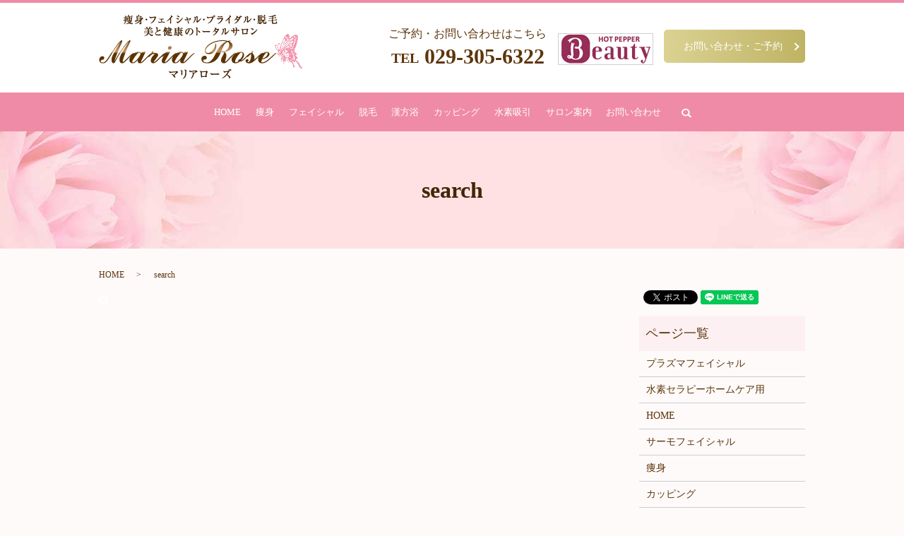

--- FILE ---
content_type: text/html; charset=UTF-8
request_url: https://www.mariarose-venus.com/search
body_size: 4237
content:
  <!DOCTYPE HTML>
<html lang="ja" prefix="og: http://ogp.me/ns#">
<head>
  <meta charset="utf-8">
  <meta http-equiv="X-UA-Compatible" content="IE=edge,chrome=1">
  <meta name="viewport" content="width=device-width, initial-scale=1">
  <title>&raquo; search</title>
  <link rel='stylesheet' id='biz-cal-style-css'  href='https://www.mariarose-venus.com/wp-content/plugins/biz-calendar/biz-cal.css?ver=2.2.0' type='text/css' media='all' />
<link rel='stylesheet' id='contact-form-7-css'  href='https://www.mariarose-venus.com/wp-content/plugins/contact-form-7/includes/css/styles.css?ver=4.4.2' type='text/css' media='all' />
<script type='text/javascript' src='https://www.mariarose-venus.com/wp-content/themes/mariarose-venus.com/assets/js/vendor/jquery.min.js?ver=4.4.33'></script>
<script type='text/javascript'>
/* <![CDATA[ */
var bizcalOptions = {"holiday_title":"\u5b9a\u4f11\u65e5","sun":"on","temp_holidays":"2013-01-02\r\n2013-01-03\r\n","temp_weekdays":"","eventday_title":"","eventday_url":"","eventdays":"","month_limit":"\u5236\u9650\u306a\u3057","nextmonthlimit":"12","prevmonthlimit":"12","plugindir":"https:\/\/www.mariarose-venus.com\/wp-content\/plugins\/biz-calendar\/","national_holiday":""};
/* ]]> */
</script>
<script type='text/javascript' src='https://www.mariarose-venus.com/wp-content/plugins/biz-calendar/calendar.js?ver=2.2.0'></script>
<link rel='shortlink' href='https://www.mariarose-venus.com/?p=90' />
  <link rel="stylesheet" href="https://www.mariarose-venus.com/wp-content/themes/mariarose-venus.com/assets/css/main.css?1769088669">
  <script src="https://www.mariarose-venus.com/wp-content/themes/mariarose-venus.com/assets/js/vendor/respond.min.js"></script>
  <script type="application/ld+json">
  {
    "@context": "http://schema.org",
    "@type": "BreadcrumbList",
    "itemListElement":
    [
      {
        "@type": "ListItem",
        "position": 1,
        "item":
        {
          "@id": "https://www.mariarose-venus.com/",
          "name": "マリアローズ -Maria Rose-"
        }
      },
      {
        "@type": "ListItem",
        "position": 2,
        "item":
        {
          "@id": "https://www.mariarose-venus.com/search/",
          "name": "search"
        }
      }
    ]
  }
  </script>


  <script type="application/ld+json">
  {
    "@context": "http://schema.org/",
    "@type": "DaySpa",
    "name": "マリアローズ",
    "address": "〒310-0852 茨城県水戸市笠原町1231-5",
    "telephone": "029-305-6322",
    "faxNumber": "",
    "url": "https://www.mariarose-venus.com",
    "email": "info@mariarose-venus.com",
    "image": "https://www.mariarose-venus.com/wp-content/uploads/logo_ogp.jpg",
    "logo": "https://www.mariarose-venus.com/wp-content/uploads/logo.svg"
  }
  </script>
<style type="text/css">
.slick-dots{
z-index:1;
}
.global_nav{
z-index:999;
}
.main_visual .main_visual_copy{
z-index:20
}
</style>
</head>


<body class="scrollTop ">

  <div id="fb-root"></div>
  <script>(function(d, s, id) {
    var js, fjs = d.getElementsByTagName(s)[0];
    if (d.getElementById(id)) return;
    js = d.createElement(s); js.id = id;
    js.src = "//connect.facebook.net/ja_JP/sdk.js#xfbml=1&version=v2.9";
    fjs.parentNode.insertBefore(js, fjs);
  }(document, 'script', 'facebook-jssdk'));</script>

  <header>
    <div class="primary_header">
      <div class="container">
                <div class="title">
                      <a href="https://www.mariarose-venus.com/">
              <object type="image/svg+xml" data="/wp-content/uploads/logo.svg" alt="マリアローズ -Maria Rose-"></object>
            </a>
                  </div>
        <div class="hdr_info">
          <div class="hdr_info_contents">
          <p class="text-left text-16">
            ご予約・お問い合わせはこちら<br>
            <strong class="tel"><span>TEL</span> 029-305-6322</strong>
          </p>
          <p>
            <a href="https://beauty.hotpepper.jp/kr/slnH000431402/coupon/" target="_blank"><img src="https://www.mariarose-venus.com/wp-content/uploads/hd_beauty.png" alt="HOT PERRER BEAUTY"></a>
          </p>
        </div>
        </div>
        <p class="more btn-header"><a href="/contact" class="add_arrow">お問い合わせ・ご予約</a></p>

      </div>
	  <nav class="global_nav"><ul><li><a href="https://www.mariarose-venus.com/">HOME</a></li>
<li><a href="https://www.mariarose-venus.com/slenderize">痩身</a></li>
<li class="has_under"><a href="#">フェイシャル</a>
<ul class="sub-menu">
	<li><a href="https://www.mariarose-venus.com/hydrafacial">ハイドラフェイシャル</a></li>
	<li><a href="https://www.mariarose-venus.com/plasmafacial">プラズマフェイシャル</a></li>
	<li><a href="https://www.mariarose-venus.com/facial">サーモフェイシャル</a></li>
</ul>
</li>
<li><a href="https://www.mariarose-venus.com/epilation">脱毛</a></li>
<li><a href="https://www.mariarose-venus.com/kanpou">漢方浴</a></li>
<li><a href="https://www.mariarose-venus.com/cupping">カッピング</a></li>
<li class="has_under"><a href="#">水素吸引</a>
<ul class="sub-menu">
	<li><a href="https://www.mariarose-venus.com/suiso">高濃度水素吸引</a></li>
	<li><a href="https://www.mariarose-venus.com/therapy">水素セラピー</a></li>
	<li><a href="https://www.mariarose-venus.com/hightcare">水素セラピーホームケア用</a></li>
</ul>
</li>
<li><a href="/about">サロン案内</a></li>
<li><a href="/contact">お問い合わせ</a></li>

              <li class="gnav_search">
                <a href="#">search</a>
  <div class="epress_search">
    <form method="get" action="https://www.mariarose-venus.com/">
      <input type="text" placeholder="" class="text" name="s" autocomplete="off" value="">
      <input type="submit" value="Search" class="submit">
    </form>
  </div>
  </li>
            </ul>
            <div class="menu_icon">
              <a href="#menu"><span>メニュー開閉</span></a>
            </div></nav>    </div>
  </header>

  <main>
    
        <h1 style="background-image: url(/wp-content/uploads/h1_kaso.jpg);">
      search            </h1>




    <div class="bread_wrap">
      <div class="container gutters">
        <div class="row bread">
              <ul class="col span_12">
              <li><a href="https://www.mariarose-venus.com">HOME</a></li>
                      <li>search</li>
                  </ul>
          </div>
      </div>
    </div>
    <section class="">
      <div class="container gutters ">
        <div class="row">
                      <div class="col span_9 column_main">
              <p class="attachment"><a href='/wp-content/uploads/search.png'><img width="14" height="14" src="/wp-content/uploads/search.png" class="attachment-medium size-medium" alt="search" /></a></p>
            </div>
            <div class="col span_3 column_sub">
              <div>
<style>
.share_button {
  letter-spacing: -.40em;
  padding-top: 30px;
  margin-bottom: 7%;
}
.share_button > * {
  letter-spacing: normal;
}
.column_sub .share_button {
  margin-top: 0;
  padding-top: 0;
}
</style>
  <div class="container share_button">
    <!-- Facebook -->
    <style media="screen">
      .share_button > * {vertical-align: bottom; margin:0 2px;}
    </style>
    <div class="fb-share-button" data-href="https://www.mariarose-venus.com/search" data-layout="button" data-size="small" data-mobile-iframe="false"><a class="fb-xfbml-parse-ignore" target="_blank" href="https://www.facebook.com/sharer/sharer.php?u=http%3A%2F%2Fweb01.iflag.jp%2Fshinki%2F1704%2Fshin-limited%2Fhtml%2Findex.html&amp;src=sdkpreparse">シェア</a></div>
    <!-- Twitter -->
    <a href="https://twitter.com/share" class="twitter-share-button">Tweet</a>
    <!-- LINE -->
    <div class="line-it-button" data-lang="ja" data-type="share-a" data-url="https://www.mariarose-venus.com/search" style="display: none;"></div>
  </div>
</div>
<div class="sidebar">
  <div class="widget_wrap"><p class="widget_header">ページ一覧</p>		<ul>
			<li class="page_item page-item-915"><a href="https://www.mariarose-venus.com/plasmafacial">プラズマフェイシャル</a></li>
<li class="page_item page-item-944"><a href="https://www.mariarose-venus.com/hightcare">水素セラピーホームケア用</a></li>
<li class="page_item page-item-11"><a href="https://www.mariarose-venus.com/">HOME</a></li>
<li class="page_item page-item-783"><a href="https://www.mariarose-venus.com/facial">サーモフェイシャル</a></li>
<li class="page_item page-item-396"><a href="https://www.mariarose-venus.com/slenderize">痩身</a></li>
<li class="page_item page-item-470"><a href="https://www.mariarose-venus.com/cupping">カッピング</a></li>
<li class="page_item page-item-665"><a href="https://www.mariarose-venus.com/epilation">脱毛</a></li>
<li class="page_item page-item-720"><a href="https://www.mariarose-venus.com/kanpou">漢方浴</a></li>
<li class="page_item page-item-14"><a href="https://www.mariarose-venus.com/about">サロン案内</a></li>
<li class="page_item page-item-891"><a href="https://www.mariarose-venus.com/therapy">水素セラピー</a></li>
<li class="page_item page-item-895"><a href="https://www.mariarose-venus.com/suiso">高濃度水素吸引</a></li>
<li class="page_item page-item-905"><a href="https://www.mariarose-venus.com/hydrafacial">ハイドラフェイシャル</a></li>
<li class="page_item page-item-27"><a href="https://www.mariarose-venus.com/recruit">求人情報</a></li>
<li class="page_item page-item-8"><a href="https://www.mariarose-venus.com/contact">お問い合わせ</a></li>
<li class="page_item page-item-6"><a href="https://www.mariarose-venus.com/policy">プライバシーポリシー</a></li>
<li class="page_item page-item-10"><a href="https://www.mariarose-venus.com/sitemap">サイトマップ</a></li>
		</ul>
		</div><div class="widget_wrap"><p class="widget_header">カテゴリー</p>		<ul>
	<li class="cat-item cat-item-2"><a href="https://www.mariarose-venus.com/category/news" >お知らせ</a>
</li>
	<li class="cat-item cat-item-10"><a href="https://www.mariarose-venus.com/category/recommended" title="美と健康と癒しのひとときを提供する本格エステサロン「マリアローズ」のキャンペーン情報はこちらです。">キャンペーン</a>
</li>
	<li class="cat-item cat-item-8"><a href="https://www.mariarose-venus.com/category/staff_blog" title="美と健康と癒しのひとときを提供する本格エステサロン「マリアローズ」のブログページはこちら。">スタッフブログ</a>
</li>
	<li class="cat-item cat-item-11"><a href="https://www.mariarose-venus.com/category/suiso_blog" title="美と健康と癒しのひとときを提供する本格エステサロンがお伝えする、水素に関してのブログページはこちら。">水素ブログ</a>
</li>
		</ul>
</div>		<div class="widget_wrap">		<p class="widget_header">最近の投稿</p>		<ul>
					<li>
				<a href="https://www.mariarose-venus.com/staff_blog/1654">この時期の肌ケアなら！</a>
						</li>
					<li>
				<a href="https://www.mariarose-venus.com/staff_blog/1652">お喜び☆エンダモロジー</a>
						</li>
					<li>
				<a href="https://www.mariarose-venus.com/staff_blog/1647">季節の変わり目のメンテナンス</a>
						</li>
					<li>
				<a href="https://www.mariarose-venus.com/staff_blog/1644">毛穴がゴッソリ取れる！</a>
						</li>
					<li>
				<a href="https://www.mariarose-venus.com/staff_blog/1641">感動の肌再生脱毛♪</a>
						</li>
				</ul>
		</div>		<div class="widget_wrap"><div id='biz_calendar'></div></div>1</div>
              </div>
                    </div>
      </div>
    </section>

  </main>
<footer>    <div class="footer_nav_wrap">
      <div class="container">
        <div class="row">
        <nav class="col span_12 pc-only"><ul><li><a href="https://www.mariarose-venus.com/">HOME</a></li>
<li><a href="https://www.mariarose-venus.com/facial">サーモフェイシャル</a></li>
<li><a href="https://www.mariarose-venus.com/slenderize">痩身</a></li>
<li><a href="https://www.mariarose-venus.com/cupping">カッピング</a></li>
<li><a href="https://www.mariarose-venus.com/epilation">脱毛</a></li>
<li><a href="https://www.mariarose-venus.com/kanpou">漢方浴</a></li>
<li><a href="https://www.mariarose-venus.com/category/staff_blog">スタッフブログ</a></li>
<li><a href="/about">サロン案内</a></li>
<li><a href="/recruit">採用情報</a></li>
<li><a href="https://www.mariarose-venus.com/policy">プライバシーポリシー</a></li>
<li><a href="https://www.mariarose-venus.com/sitemap">サイトマップ</a></li>
</ul></nav>        </div>
      </div>
    </div>
    <div class="footer_copyright_wrap">
      <div class="container">
        <div class="row">
          <div class="col span_12 text-center copyright">
            <p>Copyright &copy; マリアローズ -Maria Rose- All Rights Reserved.【掲載の記事・写真・イラストなどの無断複写・転載を禁じます】</p>
          </div>
        </div>
      </div>
    </div>
    <p class="pagetop"><a href="#top"></a></p>
  </footer>

  <script src="https://www.mariarose-venus.com/wp-content/themes/mariarose-venus.com/assets/js/vendor/bundle.js"></script>
  <script src="https://www.mariarose-venus.com/wp-content/themes/mariarose-venus.com/assets/js/main.js?"></script>

  <!-- twitter -->
  <script>!function(d,s,id){var js,fjs=d.getElementsByTagName(s)[0],p=/^http:/.test(d.location)?'http':'https';if(!d.getElementById(id)){js=d.createElement(s);js.id=id;js.src=p+'://platform.twitter.com/widgets.js';fjs.parentNode.insertBefore(js,fjs);}}(document, 'script', 'twitter-wjs');</script>

  <script src="https://d.line-scdn.net/r/web/social-plugin/js/thirdparty/loader.min.js" async="async" defer="defer"></script>

  <script type='text/javascript' src='https://www.mariarose-venus.com/wp-content/plugins/contact-form-7/includes/js/jquery.form.min.js?ver=3.51.0-2014.06.20'></script>
<script type='text/javascript'>
/* <![CDATA[ */
var _wpcf7 = {"loaderUrl":"https:\/\/www.mariarose-venus.com\/wp-content\/plugins\/contact-form-7\/images\/ajax-loader.gif","recaptchaEmpty":"\u3042\u306a\u305f\u304c\u30ed\u30dc\u30c3\u30c8\u3067\u306f\u306a\u3044\u3053\u3068\u3092\u8a3c\u660e\u3057\u3066\u304f\u3060\u3055\u3044\u3002","sending":"\u9001\u4fe1\u4e2d ..."};
/* ]]> */
</script>
<script type='text/javascript' src='https://www.mariarose-venus.com/wp-content/plugins/contact-form-7/includes/js/scripts.js?ver=4.4.2'></script>
</body>
</html>


--- FILE ---
content_type: text/css
request_url: https://www.mariarose-venus.com/wp-content/themes/mariarose-venus.com/assets/css/main.css?1769088669
body_size: 30430
content:
@charset "UTF-8";
/* version */
@import url(vendor/common.css);
html {
  font-size: 62.5%;
  overflow-x: hidden;
}

body {
  background: #fefafa;
  font-family: "Times New Roman", "Yu Mincho", YuMincho, "Hiragino Mincho ProN", "HG明朝E", "MS PMincho", "MS Mincho", serif;
  font-size: 14px;
  font-size: 1.4em;
  line-height: 1.4;
  color: #5d350a;
  height: auto !important;
  overflow: hidden;
}

main {
  overflow: hidden;
}

figure {
  margin: 0;
  text-align: center;
}

figure figcaption {
  margin-top: 0.5em;
  text-align: left;
}

a {
  color: #5d350a;
  text-decoration: underline;
}

a:hover {
  color: #5d350a;
  text-decoration: none;
}

.highlight a {
  color: #5d350a;
}

.highlight a:hover {
  color: #5d350a;
}

img {
  vertical-align: middle;
  image-rendering: -moz-crisp-edges;
  image-rendering: -o-crisp-edges;
  image-rendering: -webkit-optimize-contrast;
  image-rendering: crisp-edges;
  -ms-interpolation-mode: nearest-neighbor;
}

img.circle {
  border-radius: 50%;
}

p {
  margin: 0.5em 0 1em;
}

p:first-child {
  margin-top: 0;
}

p:last-child {
  margin-bottom: 0;
}

ol,
ul {
  margin: 0 0 1em;
  padding: 0 0 0 2.5em;
  line-height: 1.6;
}

ol:last-child,
ul:last-child {
  margin-bottom: 0;
}

ol ol,
ol ul,
ul ol,
ul ul {
  margin: 0.5em 0;
  padding-left: 2em;
}

ol ol:last-child,
ol ul:last-child,
ul ol:last-child,
ul ul:last-child {
  margin-bottom: 0.5em;
}

ul.list-unstyled {
  padding-left: 0;
  list-style: none;
}

ul.list-unstyled ol,
ul.list-unstyled ul {
  padding-left: 2em;
}

ul.list-inline {
  margin: 0;
  padding: 0;
  list-style: none;
  margin-left: -7px;
  font-size: 0;
  font-size: 0;
  margin-bottom: 14px;
}

ul.list-inline > li {
  display: inline;
  padding-left: 7px;
  padding-right: 7px;
  white-space: nowrap;
  font-size: 14px;
  font-size: 1.4rem;
}

dl {
  margin: 0 0 1em;
  line-height: 1.6;
}

dl:last-child {
  margin-bottom: 0;
}

dl dt {
  font-weight: bold;
}

dl dd {
  margin-left: 0;
  margin-bottom: 0.5em;
}

dl dd:last-child {
  margin-bottom: 0;
}

table {
  border-collapse: collapse;
  border-spacing: 0;
}

td,
th {
  padding: 0;
}

main section {
  margin-bottom: 10%;
}

main section.highlight:last-child {
  margin-bottom: 0;
  padding-bottom: 10%;
}

.sp-mask {
  transition: none !important;
}

.highlight {
  padding: 4% 0;
  background: rgba(213, 60, 102, 0.05);
  color: #5d350a;
}

#swipebox-overlay {
  z-index: 10000002 !important;
}

@media (min-width: 768px) {
  p {
    margin: 0.5em 0 1em;
  }
  dl.dl-horizontal {
    overflow: hidden;
  }
  dl.dl-horizontal dt {
    float: left;
    clear: left;
    margin-right: 1em;
  }
  dl.dl-horizontal dd {
    float: left;
  }
  main section {
    margin-bottom: 5%;
  }
  main section:last-child {
    margin-bottom: 7%;
  }
  main section.highlight:last-child {
    margin-bottom: 0;
    padding-bottom: 7%;
  }
}

@media (max-width: 767px) {
  .tile > * {
    height: auto !important;
  }
}

@media (min-width: 768px) {
  .gutters .row.row_inline {
    letter-spacing: -.40em;
  }
  .gutters .row.row_inline > .col {
    letter-spacing: normal;
    vertical-align: top;
    display: inline-block;
    float: none;
    margin-bottom: 5%;
  }
  .gutters .row.row_inline .span_1:nth-child(12n+1) {
    margin-left: 0;
  }
  .gutters .row.row_inline .span_2:nth-child(6n+1) {
    margin-left: 0;
  }
  .gutters .row.row_inline .span_3:nth-child(4n+1) {
    margin-left: 0;
  }
  .gutters .row.row_inline .span_4:nth-child(3n+1) {
    margin-left: 0;
  }
  .gutters .row.row_inline .span_5:nth-child(2n+1) {
    margin-left: 0;
  }
  .gutters .row.row_inline .span_6:nth-child(2n+1) {
    margin-left: 0;
  }
  .gutters .row.row_inline .span_7 {
    width: 57.5%;
  }
  .gutters .row.row_inline .span_8 {
    width: 66%;
  }
  .gutters .row.row_inline .span_9 {
    width: 74.5%;
  }
  .gutters .row.row_inline .span_10 {
    width: 83%;
  }
  .gutters .row.row_inline .span_11 {
    width: 91.5%;
  }
  .gutters .row.row_inline .span_12 {
    width: 100%;
  }
}

@media (max-width: 767px) {
  .tile > * {
    height: auto !important;
  }
}

main .column_main,
main .column_sub {
  overflow: hidden;
  min-height: 100px;
}

main .column_main .widget_header,
main .column_sub .widget_header {
  font-size: 18px;
  font-size: 1.8rem;
  padding: 0.5em;
  margin-bottom: 0;
}

main .column_main .widget_header + *:not(.calendar_wrap),
main .column_sub .widget_header + *:not(.calendar_wrap) {
  padding: 0;
  margin: 0 auto 1em;
}

main .column_main .widget_header + .epress_search,
main .column_main .widget_header + .textwidget,
main .column_sub .widget_header + .epress_search,
main .column_sub .widget_header + .textwidget {
  padding: 10px 0;
}

main .column_main .widget_wrap .menu,
main .column_main .widget_wrap > ul,
main .column_sub .widget_wrap .menu,
main .column_sub .widget_wrap > ul {
  margin: 0;
  padding: 0;
  list-style: none;
}

main .column_main .widget_wrap .menu ul,
main .column_main .widget_wrap > ul ul,
main .column_sub .widget_wrap .menu ul,
main .column_sub .widget_wrap > ul ul {
  margin: 0;
  padding: 0;
  list-style: none;
}

main .column_main .widget_wrap .menu li,
main .column_main .widget_wrap > ul li,
main .column_sub .widget_wrap .menu li,
main .column_sub .widget_wrap > ul li {
  padding: 0.5em 0.7em;
  border-bottom: 1px solid #ccc;
}

main .column_main .widget_wrap .menu li:last-child,
main .column_main .widget_wrap > ul li:last-child,
main .column_sub .widget_wrap .menu li:last-child,
main .column_sub .widget_wrap > ul li:last-child {
  border-bottom: 0;
}

main .column_main .widget_wrap .menu li a,
main .column_main .widget_wrap > ul li a,
main .column_sub .widget_wrap .menu li a,
main .column_sub .widget_wrap > ul li a {
  display: block;
  text-decoration: none;
}

main .column_main .widget_wrap .menu li a:hover,
main .column_main .widget_wrap > ul li a:hover,
main .column_sub .widget_wrap .menu li a:hover,
main .column_sub .widget_wrap > ul li a:hover {
  text-decoration: underline;
}

@media (max-width: 1020px) {
  .gutters .span_3.column_sub,
  .gutters .span_9.column_main {
    float: none;
    width: 100%;
    margin-left: 0;
  }
}

@media (min-width: 600px) and (max-width: 900px) {
  .gutters .span_3.column_sub .sidebar {
    letter-spacing: -.40em;
  }
  .gutters .span_3.column_sub .sidebar .widget_wrap {
    letter-spacing: normal;
    display: inline-block;
    vertical-align: top;
    width: 49%;
    margin-left: 2%;
  }
  .gutters .span_3.column_sub .sidebar .widget_wrap:nth-child(2n+1) {
    margin-left: 0;
  }
}

@media (min-width: 768px) {
  .container {
    max-width: 1000px;
  }
}

@media (min-width: 1024px) {
  .container {
    padding: 0 10px;
  }
}

.article_button {
  margin-top: 5%;
}

@media (min-width: 768px) {
  .article_detail:not(.reverse) .col.span_12 + .span_4,
  .article_list:not(.reverse) .col.span_12 + .span_4 {
    margin-left: 0;
  }
  .article_detail.reverse .col.span_12,
  .article_list.reverse .col.span_12 {
    margin-left: 0;
  }
}

.sidebar {
  visibility: hidden;
}

.sidebar > .widget_wrap {
  visibility: visible;
}

.gutters .col.span_12 + .span_12 {
  margin-left: 0;
}

.sitemap {
  padding: 0;
  margin: 0;
}

.sitemap li {
  list-style: none;
  padding: 10px 0 10px 15px;
  border-bottom: 1px solid #ccc;
}

.sitemap a {
  font-size: 16px;
  font-size: 1.6rem;
  text-decoration: none;
}

.sitemap a:hover {
  text-decoration: underline;
}

@media (min-width: 768px) {
  .sitemap a {
    font-size: 22px;
    font-size: 2.2rem;
  }
}

.parallax_h1 {
  height: 250px;
  position: relative;
}

.parallax_h1:before {
  content: '';
  display: block;
  position: absolute;
  top: 0;
  left: 0;
  right: 0;
  bottom: 0;
  margin: auto;
  background: rgba(0, 0, 0, 0.3);
}

.parallax_h1 h1 {
  color: #fff;
}

.parallax_h1 h1:after,
.parallax_h1 h1:before {
  background: #fff;
}

@media (min-width: 768px) {
  .parallax_h1 {
    height: 450px;
  }
}

.map_wide #map_canvas,
.map_wide iframe {
  position: absolute;
  top: 0;
  left: 0;
  width: 100%;
  height: 100%;
}

.map_wide img {
  max-width: none;
}

.slick-track {
  margin: 0 auto;
}

.col dl p {
  line-height: 1.4;
  margin: 0;
}

.col p {
  line-height: 1.8;
}

.container {
  padding: 0 10px;
}

@media (min-width: 1020px) {
  .container {
    padding: 0;
  }
}

#fb-root,
.fb-page {
  font-family: "lucida grande", tahoma, verdana, arial, "hiragino kaku gothic pro",meiryo,"ms pgothic",sans-serif !important;
}

#swipebox-overlay {
  background: rgba(13, 13, 13, 0.8);
}

header {
  position: relative;
  z-index: 100;
  width: 100%;
  border-top: 4px solid #ef8ba6;
  background: #fff;
}

header section {
  margin: 0;
  width: 100%;
}

header .row {
  margin: 0 3%;
}

header .primary_header {
  color: #5d350a;
}

header .title {
  max-width: 40%;
  margin: 0;
  width: 20%;
  padding: 10px 1%;
  line-height: 1;
  text-align: left;
  font-size: 10px;
  font-size: 1rem;
  max-width: none;
  width: 100%;
}

@media (max-width: 600px) {
  header .title {
    width: 90%;
  }
}

header .title object {
  max-width: 240px;
}

header .title img {
  width: auto;
  max-width: 100%;
  vertical-align: middle;
}

header .title a {
  display: inline-block;
}

header .title object {
  pointer-events: none;
  width: 288px;
  height: 91px;
}

@media (max-width: 600px) {
  header .title object {
    width: 200px;
    height: 63.19px;
  }
}

header .global_nav:not(:last-child) {
  display: none;
}

header .global_nav > ul {
  position: absolute;
  z-index: -1;
  top: 100%;
  left: 0;
  right: 0;
  margin: auto;
  width: 100%;
  overflow: auto;
  -webkit-overflow-scrolling: touch;
  margin: 0;
  padding: 0;
  list-style: none;
  border-top: 1px solid #b3b3b3;
}

@media (min-width: 768px) {
  header .global_nav > ul {
    left: auto;
    width: 100%;
    max-width: 100%;
  }
}

header .global_nav > ul > li {
  border-bottom: 1px solid #b3b3b3;
}

header .global_nav > ul > li a {
  display: block;
  padding: 1em;
  text-decoration: none;
  color: #fff;
  background: rgba(213, 60, 102, 0.9);
}

header .global_nav > ul > li a:hover {
  color: #fff;
}

header .global_nav > ul > li a:active {
  background: #d53c66;
  color: #fff;
}

header .global_nav > ul > li > a {
  background: rgba(213, 60, 102, 0.9);
}

header .global_nav .menu_icon {
  position: absolute;
  top: 50%;
  right: 5%;
  transform: translateY(-50%);
}

header .global_nav .menu_icon a {
  position: relative;
  display: block;
  width: 20px;
  height: 20px;
  padding: 0;
  transition: transform 0.3s;
  overflow: hidden;
}

header .global_nav .menu_icon a:after,
header .global_nav .menu_icon a:before {
  content: "";
  display: block;
  position: absolute;
  left: 0;
  right: 0;
  margin: auto;
  width: 100%;
  height: 4px;
  background: #5d350a;
  transition: transform 0.5s;
}

header .global_nav .menu_icon a:before {
  top: 0;
}

header .global_nav .menu_icon a:after {
  bottom: 0;
}

header .global_nav .menu_icon a span {
  position: absolute;
  top: 50%;
  transform: translate(0, -50%);
  left: 0;
  right: 0;
  margin: auto;
  width: 100%;
  height: 4px;
  background: #5d350a;
  transition: transform 0.5s;
  overflow: hidden;
  text-indent: 100%;
  white-space: nowrap;
}

header .global_nav .menu_icon a.close:not(.fix) {
  background: none;
}

header .global_nav .menu_icon a.close:not(.fix):before {
  top: 50%;
  transform: translate(0, -50%) rotate(45deg);
  background: #5d350a;
}

header .global_nav .menu_icon a.close:not(.fix):after {
  bottom: 50%;
  transform: translate(0, 50%) rotate(-45deg);
  background: #5d350a;
}

header .global_nav .menu_icon a.close:not(.fix) span {
  transform: translate(100%, -50%);
}

header .global_nav > ul {
  transform-origin: center top;
  visibility: hidden;
  transition: transform 0.3s;
  transform: rotateX(90deg);
}

header.menu_open .global_nav > ul {
  visibility: visible;
  transform: rotateX(0deg);
}

#google_translate_element,
.translate_gt {
  position: absolute;
  top: 50%;
  right: 15%;
  margin-top: -12px;
}

.translate_gt {
  margin-top: -14px;
}

@media (min-width: 1001px) {
  header .container {
    position: relative;
  }
  header .container .row {
    display: table;
    width: 100%;
    margin-bottom: 0;
  }
  header .row {
    margin: 0;
  }
  header .global_nav,
  header .title {
    margin: 0;
    vertical-align: middle;
  }
  header .title {
    max-width: none;
    width: 288px;
    width: 100%;
    text-align: left;
    max-width: none;
    padding: 17px 0;
  }
  header .title object {
    max-width: 100%;
  }
  header .title img {
    width: auto;
  }
  header .global_nav {
    background: #ef8ba6;
    text-align: right;
    width: calc(94vw - 288px);
    padding: 0;
    width: 100%;
    text-align: center;
  }
  header .global_nav:not(:last-child) {
    display: table-cell;
  }
  header .global_nav > ul {
    position: static;
    display: inline-block;
    width: auto;
    border: none;
    background: none;
    visibility: visible;
    font-size: 0;
    font-size: 0;
    transform: none;
    text-align: left;
    overflow: visible;
    max-width: none;
  }
  header .global_nav > ul > li {
    display: inline-block;
    vertical-align: middle;
    border: none;
    line-height: 1.5;
    padding: 0 0.8em;
    border-left: 1px;
    font-size: 13px;
    font-size: 1.3rem;
  }
}

@media (min-width: 1001px) and (max-width: 900px) {
  header .global_nav > ul > li {
    padding: 0.3em 0.7em;
  }
}

@media (min-width: 1001px) {
  header .global_nav > ul > li > a {
    display: inline-block;
    color: #ffffff;
    text-decoration: none;
    background: transparent;
  }
  header .global_nav > ul > li > a:hover {
    color: #f8d0db;
  }
  header .global_nav > ul > li > a:active {
    background: none;
  }
  header .global_nav > ul > li a {
    padding: 1.4em 0;
    transition: 0.3s;
  }
  header .global_nav > ul > li:last-child {
    border-right: 1px;
    padding-right: 0;
  }
  header .global_nav .menu_icon {
    display: none;
  }
  #google_translate_element,
  .translate_gt {
    position: static;
    float: right;
    margin-top: 3px;
    margin-left: 1em;
  }
  .translate_gt {
    margin-top: 0;
  }
}

@media (max-width: 767px) {
  header .global_nav > ul > li > a > br,
  header .global_nav > ul > li > a > span {
    display: none;
  }
}

.hdr_info {
  display: none;
}

@media (min-width: 1001px) {
  .hdr_info {
    display: block;
    position: absolute;
    top: 33px;
    right: 215px;
  }
  .hdr_info .tel {
    font-size: 30px;
    font-size: 3.0rem;
    text-align: center;
  }
  .hdr_info .tel span {
    position: relative;
    top: -1px;
    font-size: 20px;
    font-size: 2rem;
  }
}

.btn-header {
  display: none !important;
}

@media (min-width: 1001px) {
  .btn-header {
    display: block !important;
    position: absolute;
    top: 38px;
    right: 0;
  }
  .btn-header.more a {
    width: 200px;
    min-width: 200px;
  }
}

footer {
  position: relative;
  background: #ef8ba6;
  color: #fff;
  background-size: cover;
  padding: 15px 0;
}

footer a {
  color: #fff;
}

footer a:hover {
  color: #5d350a;
}

footer nav {
  text-align: center;
}

footer nav ul {
  margin: 0;
  padding: 0;
  list-style: none;
}

footer nav ul li + li {
  border-top: 1px solid #fff;
}

footer nav a {
  display: block;
  padding: 0.7em 0;
  text-decoration: none;
}

footer nav a:hover {
  text-decoration: underline;
}

footer .copyright {
  text-align: center;
  font-size: 12px;
  font-size: 1.2rem;
}

footer .copyright p {
  padding: 1em 0.3em 0.8em;
}

@media (min-width: 768px) {
  footer .row:not(:last-child) {
    margin-bottom: 5px;
  }
  footer nav {
    text-align: center;
  }
  footer nav ul {
    margin: 0;
    padding: 0;
    list-style: none;
    font-size: 0;
    font-size: 0;
    white-space: normal;
  }
  footer nav ul > li {
    display: inline;
    padding-left: 0;
    padding-right: 0;
    white-space: nowrap;
    font-size: 14px;
    font-size: 1.4rem;
  }
  footer nav ul li {
    line-height: 1.5;
    white-space: normal;
  }
  footer nav ul li + li {
    border: 0;
  }
  footer nav ul li:not(:first-child):before {
    content: "|";
    margin-right: 0.3em;
    margin-left: 0.3em;
  }
  footer nav a {
    display: inline;
    padding: 0;
  }
}

@media (min-width: 768px) and (max-width: 1023px) {
  footer nav ul li.tablet-break:after {
    content: "\A";
    white-space: pre;
  }
  footer nav ul li.tablet-break + li:before {
    display: none;
  }
}

/*
 * フッターパターンA(footer pattern A)
 */
@media (min-width: 768px) {
  footer .container .row .col {
    float: none;
    width: 100%;
  }
  footer .container .row nav {
    padding: 1em 0 0;
  }
  footer .container .row nav ul {
    display: inline-block;
  }
  footer .container .row nav a {
    display: inline-block;
    padding: 0.3em;
  }
}

.slider-pro.contents {
  overflow: hidden;
  margin: 0 auto !important;
}

.slider-pro.contents .sp-caption-container {
  width: 90%;
  margin: 0 auto;
  padding: 10px;
}

.slider-pro.contents .sp-caption-container h3 {
  margin: 0 0 15px;
  font-size: 16px;
  font-size: 1.6rem;
  border: none;
  background: none;
  padding-left: 0;
}

.slider-pro.contents .sp-caption-container h3:last-child {
  margin-bottom: 0;
}

.slider-pro.contents .sp-caption-container p {
  font-size: 13px;
  font-size: 1.3rem;
}

.slider-pro.contents.sp-horizontal .sp-next-arrow,
.slider-pro.contents.sp-horizontal .sp-previous-arrow {
  left: 10px;
  margin-top: 150px;
  height: 31px;
  width: 31px;
  /* background: url("/wp-content/uploads/arrow_slide.png") no-repeat right top;
  background-size: 55%;
  transform: rotate(180deg); */
  z-index: 10;
  background-color: rgba(213, 60, 102, 0.9);
  border-radius: 50px;
}

.slider-pro.contents.sp-horizontal .sp-next-arrow {
  transform: rotate(0);
}

.slider-pro.contents.sp-horizontal .sp-next-arrow::after,
.slider-pro.contents.sp-horizontal .sp-next-arrow::before,
.slider-pro.contents.sp-horizontal .sp-previous-arrow::after,
.slider-pro.contents.sp-horizontal .sp-previous-arrow::before {
  content: none;
}

.slider-pro.contents.sp-horizontal .sp-previous-arrow:after {
  content: "";
  display: block;
  position: absolute;
  top: 40%;
  left: 55%;
  margin: auto;
  width: 10px;
  height: 10px;
  background: transparent;
  border-top: 2px solid #fff;
  border-left: 2px solid #fff;
  transform: translate(-50%, -20%) rotate(-45deg);
  transition: 0.2s;
}

.slider-pro.contents.sp-horizontal .sp-next-arrow {
  left: auto;
  right: 10px;
  margin-top: 150px;
  height: 31px;
  width: 31px;
  /* background: url("/wp-content/uploads/arrow_slide.png") no-repeat right top;
  background-size: 55%;
  transform: rotate(180deg); */
  z-index: 10;
  background-color: rgba(213, 60, 102, 0.9);
  border-radius: 50px;
}

.slider-pro.contents.sp-horizontal .sp-next-arrow:after {
  content: "";
  display: block;
  position: absolute;
  top: 40%;
  left: 45%;
  margin: auto;
  width: 10px;
  height: 10px;
  background: transparent;
  border-top: 2px solid #fff;
  border-left: 2px solid #fff;
  transform: translate(-50%, -20%) rotate(135deg);
  transition: 0.2s;
}

@media (max-width: 767px) {
  .slider-pro.contents .sp-arrow {
    width: 10px;
    height: 15px;
  }
}

@media (min-width: 768px) {
  .slider-pro.contents .sp-caption-container {
    width: 320px;
    min-height: 40px;
    margin: 10px auto 0;
  }
  .slider-pro.contents .sp-caption-container h3 {
    border: none;
    background: none;
  }
  .slider-pro.contents .sp-arrow {
    width: 10px;
    height: 15px;
  }
  .slider-pro.contents.sp-horizontal .sp-previous-arrow {
    left: 50%;
    margin-top: 147.5px;
    margin-left: -160px;
  }
  .slider-pro.contents.sp-horizontal .sp-next-arrow {
    right: 50%;
    margin-top: 147.5px;
    margin-right: -160px;
  }
}

.slider-pro.center {
  overflow: hidden;
  width: 100%;
}

.slider-pro.center .sp-button {
  border: none;
  background: #f6bfce;
}

.slider-pro.center .sp-selected-button {
  background: #d53c66;
}

.slider-pro.center.sp-horizontal .sp-arrows {
  left: 0;
  right: 0;
  max-width: 1000px;
  margin-left: auto;
  margin-right: auto;
}

.slider-pro.center.sp-horizontal .sp-previous-arrow {
  left: 10px;
}

.slider-pro.center.sp-horizontal .sp-next-arrow {
  right: 10px;
}

.slider-pro.center .sp-next-arrow,
.slider-pro.center .sp-previous-arrow {
  width: 30px;
  height: 30px;
  background-color: rgba(213, 60, 102, 0.7);
  background-position: center center;
  background-repeat: no-repeat;
  background-size: 8px;
}

.slider-pro.center .sp-previous-arrow {
  background-image: url("/wp-content/uploads/arrow_left_wh.png");
}

.slider-pro.center .sp-next-arrow {
  background-image: url("/wp-content/uploads/arrow_right_wh.png");
}

.slider-pro.center .sp-next-arrow:after,
.slider-pro.center .sp-next-arrow:before,
.slider-pro.center .sp-previous-arrow:after,
.slider-pro.center .sp-previous-arrow:before {
  display: none;
}

.slider-pro.center .sp-layer {
  line-height: 1.2;
  white-space: normal !important;
  font-size: 20px;
  font-size: 2rem;
  color: #5d350a;
}

.slider-pro.center .sp-layer small {
  font-size: 14px;
  font-size: 1.4rem;
}

@media (min-width: 768px) {
  .slider-pro.center .sp-layer {
    font-size: 22px;
    font-size: 2.2rem;
  }
  .slider-pro.center .sp-padding {
    padding: 35px;
  }
}

@media (min-width: 1100px) {
  .slider-pro.center.sp-horizontal .sp-previous-arrow {
    left: -15px;
  }
  .slider-pro.center.sp-horizontal .sp-next-arrow {
    right: -15px;
  }
}

.slider-pro.wide {
  position: relative;
  overflow: hidden;
  width: 100%;
  max-width: 1600px;
  margin: 0 auto 10px;
}

.slider-pro.wide .sp-buttons {
  position: absolute;
  z-index: 2;
  bottom: 10px;
  right: 10px;
  width: auto;
  padding-top: 0;
  text-align: right;
}

.slider-pro.wide .sp-button {
  border: none;
  background: #d2d2d2;
}

.slider-pro.wide .sp-selected-button {
  background: #d53c66;
}

.slider-pro.wide .sp-next-arrow,
.slider-pro.wide .sp-previous-arrow {
  z-index: 2;
}

.slider-pro.wide .sp-next-arrow:after,
.slider-pro.wide .sp-next-arrow:before,
.slider-pro.wide .sp-previous-arrow:after,
.slider-pro.wide .sp-previous-arrow:before {
  color: #fff;
}

.slider-pro.wide .hps-slider-mask {
  position: absolute;
  z-index: 1;
  top: 0;
  left: 0;
  width: 100%;
  height: 100%;
}

.slider-pro.wide .hps-slider-mask.stripe {
  background-color: rgba(255, 255, 255, 0.2);
  background-image: url("/wp-content/uploads/mask_stripe.png");
}

.slider-pro.wide .hps-slider-copy {
  position: relative;
  top: 50%;
  transform: translateY(-50%);
  padding: 0 50px;
  color: #5d350a;
  text-align: left;
  font-size: 12px;
  font-size: 1.2rem;
}

.slider-pro.wide .hps-slider-copy .lead {
  margin: 0;
  font-size: 18px;
  font-size: 1.8rem;
  line-height: 1;
  text-align: center;
  color: #5d350a;
}

.slider-pro.wide.disable-arrows .hps-slider-copy {
  padding: 0 10px;
}

.slider-pro.wide .hps-slider-scroll {
  display: none;
}

@media (max-width: 767px) {
  .slider-pro.wide.sp-disable-arrows .hps-slider-copy {
    padding: 0 10px;
  }
}

@media (min-width: 768px) {
  .slider-pro.wide .sp-buttons {
    bottom: 20px;
    right: 25px;
  }
  .slider-pro.wide .sp-button {
    width: 18px;
    height: 18px;
    margin: 0 10px;
  }
  .slider-pro.wide .hps-slider-copy {
    text-align: center;
    font-size: 17px;
    font-size: 1.7rem;
    line-height: 1.8;
  }
  .slider-pro.wide .hps-slider-copy .lead {
    font-size: 46px;
    font-size: 4.6rem;
  }
  .slider-pro.wide .hps-slider-scroll {
    display: block;
    position: absolute;
    left: 0;
    bottom: 15px;
    width: 100%;
    text-align: center;
  }
  .slider-pro.wide .hps-slider-scroll a {
    display: inline-block;
    width: 100px;
    padding-bottom: 45px;
    background: url("/wp-content/uploads/arrow_down_white.png") center bottom no-repeat;
    text-align: center;
    color: #fff;
    font-size: 12px;
    font-size: 1.2rem;
    text-decoration: none;
  }
  .slider-pro.wide .hps-slider-scroll.text-black a {
    background: url("/wp-content/uploads/arrow_down_black.png") center bottom no-repeat;
    color: #000;
  }
}

@media (min-width: 1024px) {
  .slider-pro.wide .hps-slider-scroll {
    display: block;
    bottom: 45px;
  }
}

@media (max-width: 767px) {
  .bf-af .row:not(:last-child) {
    margin-bottom: 10%;
  }
  .bf-af .before {
    padding-bottom: 16%;
    background: url("/wp-content/uploads/arrow_down.svg") center bottom no-repeat;
    background-size: 20%;
    background-size: 45px auto;
  }
  .bf-af .after:not(:last-child) {
    margin-bottom: 10%;
  }
}

@media (min-width: 768px) {
  .bf-af {
    display: table;
    table-layout: fixed;
    width: 100%;
  }
  .bf-af .after,
  .bf-af .before {
    display: table-cell;
    vertical-align: top;
  }
  .bf-af .before span {
    display: block;
    position: relative;
  }
  .bf-af .before span:after {
    content: '';
    display: block;
    position: absolute;
    top: 0;
    height: 100%;
    background: url("/wp-content/uploads/arrow_right.svg") center center no-repeat;
    background-size: 100%;
  }
  .bf-af.col2 .before {
    width: 55%;
    padding-right: 10%;
  }
  .bf-af.col2 .after {
    width: 45%;
  }
  .bf-af.col2 .before span:after {
    width: 10%;
    right: -16%;
  }
  .bf-af.col4 .before:nth-child(1) {
    width: 24%;
    padding-left: 0;
    padding-right: 2%;
  }
  .bf-af.col4 .after:nth-child(2) {
    width: 26%;
    padding-left: 3%;
    padding-right: 1%;
  }
  .bf-af.col4 .before:nth-child(3) {
    width: 26%;
    padding-left: 1%;
    padding-right: 3%;
  }
  .bf-af.col4 .after:nth-child(4) {
    width: 24%;
    padding-left: 2%;
    padding-right: 0;
  }
  .bf-af.col4 .before span:after {
    width: 13%;
    right: -18%;
  }
}

main section.bread_wrap {
  margin-bottom: 2%;
}

.bread {
  overflow: hidden;
  margin: 0;
  font-size: 12px;
  font-size: 1.2rem;
}

.bread ul {
  padding: 1em 0;
  margin: 0 auto;
  float: none;
}

.bread ul li {
  list-style: none;
  position: relative;
  float: left;
  padding-right: 2em;
  margin-right: 1.5em;
}

.bread ul li a {
  text-decoration: none;
  color: #5d350a;
}

.bread ul li a:hover {
  color: #5d350a;
  text-decoration: none;
}

.bread ul li:after {
  content: '>';
  display: block;
  position: absolute;
  top: 0;
  right: 0;
  bottom: 0;
  margin: auto;
}

.bread ul li:last-child {
  padding-right: 0;
  margin-right: 0;
}

.bread ul li:last-child:after {
  content: none;
}

.button,
.inquiry .wpcf7-submit {
  display: inline-block;
  min-width: 0;
  margin: 0;
  padding: 1em;
  border: 0;
  border-radius: 4px;
  line-height: 1;
  background: #d53c66;
  color: #fff;
  text-align: center;
  text-decoration: none;
  -webkit-appearance: none;
  -moz-appearance: none;
  appearance: none;
  transition: 0.3s;
}

.button:hover,
.inquiry .wpcf7-submit:hover {
  background: #ced4d2;
  color: #d53c66;
}

.highlight .button,
.highlight .inquiry .wpcf7-submit,
.inquiry .highlight .wpcf7-submit {
  color: #fff;
}

.highlight .button:hover,
.highlight .inquiry .wpcf7-submit:hover,
.inquiry .highlight .wpcf7-submit:hover {
  color: #d53c66;
}

.button.block,
.inquiry .block.wpcf7-submit {
  display: block;
  min-width: 0;
}

.button.inverse,
.inquiry .inverse.wpcf7-submit {
  border: 0;
  border-radius: 4px;
  background: #000;
  color: #fff;
}

.button.inverse:hover,
.inquiry .inverse.wpcf7-submit:hover {
  background: #1a1a1a;
  color: #fff;
}

.button.cancel,
.inquiry .cancel.wpcf7-submit {
  background: #888;
  color: #fff;
}

.button.cancel:hover,
.inquiry .cancel.wpcf7-submit:hover {
  background: #6f6f6f;
}

.button.large,
.inquiry .large.wpcf7-submit {
  padding: 1em 2em;
  font-size: 16px;
  font-size: 1.6rem;
}

.button + .button,
.inquiry .button + .wpcf7-submit,
.inquiry .wpcf7-submit + .button,
.inquiry .wpcf7-submit + .wpcf7-submit {
  margin-left: 0.5em;
}

.button span,
.inquiry .wpcf7-submit span {
  line-height: 1;
  padding-left: 20px;
  background: url("/wp-content/uploads/btn_icon.png") left center no-repeat;
  background-size: auto 14px;
}

.feature {
  color: #fff;
}

.feature h3 {
  margin: 0;
  text-align: center;
  color: #fff;
  font-size: 22px;
  font-size: 2.2rem;
}

.feature img {
  width: 100%;
}

.feature .col {
  display: table;
  table-layout: fixed;
}

.feature .col:not(:last-child) {
  margin-bottom: 0;
}

.feature .col:nth-child(1) {
  background: #49afe6;
}

.feature .col:nth-child(2) {
  background: #8ed95d;
}

.feature .col:nth-child(3) {
  background: #f6aa48;
}

.feature .col:nth-child(4) {
  background: #f98282;
}

.feature .col .textbox {
  display: table-cell;
  width: 70%;
  padding: 1em 3%;
  vertical-align: middle;
}

.feature .col figure {
  display: table-cell;
  width: 30%;
  vertical-align: middle;
}

.feature .col figure:first-child img {
  text-align: left;
}

.feature .col figure:last-child img {
  text-align: right;
}

@media (min-width: 768px) {
  .feature h3 {
    margin: 10px 0 15px;
    font-size: 26px;
    font-size: 2.6rem;
  }
  .feature .col {
    display: block;
    table-layout: auto;
  }
  .feature .col .textbox {
    display: block;
    width: auto;
    height: 250px;
    padding: 10px;
    font-size: 13px;
    font-size: 1.3rem;
  }
  .feature .col figure {
    display: inline;
    width: auto;
    vertical-align: middle;
  }
}

.grid {
  display: block;
  margin: 0;
}

.grid .col,
.grid .row,
.grid.col,
.grid.row {
  margin: 0;
}

.has-child-grid .grid {
  display: -moz-flex;
  display: flex;
  -moz-justify-content: center;
  justify-content: center;
  -moz-align-items: stretch;
  align-items: stretch;
}

.has-child-grid .grid .col {
  display: -moz-flex;
  display: flex;
  -moz-flex-direction: column;
  flex-direction: column;
  -moz-justify-content: center;
  justify-content: center;
  text-align: center;
}

.has-child-grid .grid .col.span_12 {
  padding: 20px 0;
}

.grid .grid-arrow {
  position: relative;
  overflow: hidden;
}

.grid .grid-arrow:after {
  content: '';
  display: block;
  position: absolute;
  right: -15px;
  bottom: -15px;
  width: 30px;
  height: 30px;
  background-color: #fff;
  transform: rotate(45deg);
  transition: 0.3s;
}

.grid p {
  margin: 0;
  padding: 0.2em 0;
}

.grid a {
  color: #fff;
  text-decoration: none;
  transition: 0.3s;
}

.grid a > [style^="background-image"],
.grid a img {
  transition: 0.3s;
}

.grid a:hover > [style^="background-image"],
.grid a:hover img {
  opacity: 0.6;
}

.grid .grid-bg1 {
  background-color: #e74c3c;
}

.grid .grid-bg1:hover {
  background-color: #eb6d60;
}

.grid .grid-bg1:hover .grid-arrow:after {
  background-color: #df2e1b;
}

.grid .grid-bg2 {
  background-color: #3498db;
}

.grid .grid-bg2:hover {
  background-color: #57aae1;
}

.grid .grid-bg2:hover .grid-arrow:after {
  background-color: #2383c4;
}

.grid .grid-bg3 {
  background-color: #f1c40f;
}

.grid .grid-bg3:hover {
  background-color: #f3cd36;
}

.grid .grid-bg3:hover .grid-arrow:after {
  background-color: #cba50c;
}

.grid .grid-bg4 {
  background-color: #1abc9c;
}

.grid .grid-bg4:hover {
  background-color: #1fe0ba;
}

.grid .grid-bg4:hover .grid-arrow:after {
  background-color: #15987e;
}

.grid .grid-bg5 {
  background-color: #9b59b6;
}

.grid .grid-bg5:hover {
  background-color: #ac75c2;
}

.grid .grid-bg5:hover .grid-arrow:after {
  background-color: #8646a0;
}

.grid .grid-bg6 {
  background-color: #34495e;
}

.grid .grid-bg6:hover {
  background-color: #435d78;
}

.grid .grid-bg6:hover .grid-arrow:after {
  background-color: #253544;
}

.grid .grid-bg7 {
  background-color: #2ecc71;
}

.grid .grid-bg7:hover {
  background-color: #4cd787;
}

.grid .grid-bg7:hover .grid-arrow:after {
  background-color: #26ab5f;
}

.ie .grid .grid-arrow:after {
  display: none;
}

@media (min-width: 768px) {
  .grid {
    display: -moz-flex;
    display: flex;
    -moz-justify-content: center;
    justify-content: center;
    -moz-align-items: stretch;
    align-items: stretch;
  }
  .grid .col {
    display: -moz-flex;
    display: flex;
    -moz-flex-direction: column;
    flex-direction: column;
    -moz-justify-content: center;
    justify-content: center;
    text-align: center;
  }
  .grid .col.span_12 {
    padding: 0;
  }
  .grid .col.has-child-grid > * {
    -moz-flex-grow: 1;
    flex-grow: 1;
  }
  .grid p {
    margin: 0;
    padding: 0.2em 0;
  }
}

.guide figure {
  margin-bottom: 1em;
}

.guide figure img {
  width: auto;
  max-width: 100%;
}

.guide .message .contents_link {
  text-align: center;
}

@media (min-width: 768px) {
  .guide {
    position: relative;
    display: flex;
    flex-direction: row;
    align-items: center;
    width: 100%;
    margin-top: -1em;
  }
  .guide figure {
    flex: 1;
    margin-bottom: 0;
    min-width: 0;
  }
  .guide .message {
    flex: 3;
    padding-left: 2%;
    padding-bottom: 45px;
  }
  .guide .message.text-only {
    padding-bottom: 0;
  }
  .guide .message h2 {
    margin-bottom: 1em;
  }
  .guide .message .contents_link {
    position: absolute;
    bottom: 0;
    left: 0;
    width: 100%;
    text-align: center;
  }
  .guide.reverse {
    flex-direction: row-reverse;
  }
  .guide.reverse .message {
    padding-left: 0;
    padding-right: 2%;
  }
  .ie .guide {
    display: table;
  }
  .ie .guide figure {
    display: table-cell;
    width: 23.5%;
    vertical-align: middle;
  }
  .ie .guide .message {
    display: table-cell;
    width: 74.5%;
    padding-left: 2%;
    vertical-align: middle;
  }
  .ie .guide.reverse .message {
    padding-left: 2%;
    padding-right: 0;
  }
}

/* お問い合わせフォーム(form liên lạc) */
.inquiry fieldset {
  margin: 0;
  padding: 20px 10px;
  border: 0;
  background: rgba(213, 60, 102, 0.05);
}

.inquiry fieldset .row {
  margin: 0;
}

.inquiry dl {
  margin: 0;
  padding: 0;
}

.inquiry dt {
  font-weight: normal;
}

.inquiry dt.col:not(:last-child) {
  margin-bottom: 1em;
}

.inquiry dd {
  margin: 0;
  padding: 0;
}

.inquiry dd:last-child {
  padding-bottom: 0;
}

.inquiry dd .confirm {
  padding: 0 0 1em 1em;
  border-bottom: 1px dashed #ccc;
}

.inquiry input[type="date"],
.inquiry input[type="email"],
.inquiry input[type="number"],
.inquiry input[type="tel"],
.inquiry input[type="text"],
.inquiry input[type="url"],
.inquiry select,
.inquiry textarea {
  width: 100%;
  padding: 5px;
  color: #000;
  font-size: 16px;
  font-size: 1.6rem;
}

.inquiry input[type="number"] {
  width: 65px;
  text-align: center;
}

.inquiry input.p-postal-code {
  width: 100px;
}

.inquiry input.p-region {
  width: 100px;
}

.inquiry input.p-locality {
  width: 150px;
}

.inquiry input.p-street-address {
  width: 100%;
}

.inquiry input.p-extended-address {
  width: 100%;
}

.inquiry .submit {
  margin: 1em 0;
  text-align: center;
}

.inquiry .required {
  color: #c00;
}

.inquiry label {
  display: block;
  margin-bottom: 0.5em;
}

@media (min-width: 768px) {
  .inquiry {
    max-width: 780px;
    margin-right: auto;
    margin-left: auto;
  }
  .inquiry fieldset {
    margin: 0;
    padding: 60px;
    border: 0;
  }
  .inquiry dt {
    clear: both;
    padding: 6px 0;
  }
  .inquiry dd {
    padding-bottom: 1.5em;
  }
  .inquiry dd .confirm {
    min-height: 1.5em;
    padding: 6px 0 0;
    border: 0;
    line-height: 1.4;
  }
  .inquiry input[type="date"],
  .inquiry input[type="email"],
  .inquiry input[type="tel"],
  .inquiry input[type="text"],
  .inquiry input[type="text"],
  .inquiry input[type="url"],
  .inquiry select {
    width: 60%;
  }
  .inquiry input[type="number"] {
    width: 65px;
  }
  .inquiry input.p-postal-code {
    width: 100px;
  }
  .inquiry input.p-region {
    width: 100px;
  }
  .inquiry input.p-locality {
    width: 150px;
  }
  .inquiry input.p-street-address {
    width: 100%;
  }
  .inquiry input.p-extended-address {
    width: 100%;
  }
  .inquiry textarea {
    width: 100%;
  }
  .inquiry .submit {
    margin: 60px 0 0;
  }
  .inquiry label {
    display: inline-block;
    margin-top: 6px;
    margin-bottom: 0;
    margin-right: 0.8em;
  }
  .gutters .inquiry dt.col {
    margin-left: 0;
  }
}

.movie {
  position: relative;
  overflow: hidden;
  height: 0;
  padding-top: 56.25%;
}

.movie iframe {
  position: absolute;
  top: 0;
  left: 0;
  width: 100% !important;
  height: 100% !important;
}

.movie.ar16to9 {
  padding-top: 56.25%;
}

.movie.ar4to3 {
  padding-top: 75%;
}

.news .news_bg {
  background: #fff3f6;
}

.news.typeC .news_bg {
  padding: 1em;
}

.news h2 {
  color: #5d350a;
}

.news dl {
  margin: 0;
  min-height: 300px;
  overflow-y: auto;
}

.news dl dt {
  display: block;
  font-weight: normal;
}

.news dl dd {
  display: block;
}

.news dl dd a {
  text-decoration: none;
}

.news dl dd a:hover {
  text-decoration: underline;
}

@media (min-width: 768px) {
  .news.typeA > div {
    display: table;
    width: 100%;
    margin: 0 auto;
  }
  .news.typeA > div .heading {
    display: table-cell;
    width: 23.5%;
    vertical-align: middle;
  }
  .news.typeA h2 {
    margin: 0;
    padding: 0;
  }
  .news.typeA h2:after {
    display: none;
  }
  .news.typeA .content {
    display: table-cell;
    overflow: hidden;
    width: 74.5%;
    padding-left: 2%;
    vertical-align: middle;
  }
  .news.typeC .news_bg {
    padding: 40px;
  }
  .news.typeC dl {
    max-height: 500px;
  }
}

.parallax {
  background-position: center center;
  background-repeat: no-repeat;
  background-attachment: fixed;
  background-size: cover;
}

.parallax.ios {
  background-attachment: scroll;
}

.parallax .parallax_contents {
  position: relative;
  top: 50%;
  transform: translateY(-50%);
}

.parallax .parallax_contents .h1,
.parallax .parallax_contents h1 {
  margin: 0;
  padding: 1em 0;
}

.qa h3.question {
  font-size: 16px;
  font-size: 1.6rem;
  border: none;
}

.qa .question {
  position: relative;
  margin-bottom: 1em;
  padding: 1em 50px 1em 1em;
  background-color: rgba(213, 60, 102, 0.05);
  font-weight: normal;
}

.qa .question:after {
  content: none;
}

.qa .question:before {
  content: none;
}

.qa .question:hover {
  background: rgba(210, 47, 92, 0.05);
}

.qa .question.open:after {
  transform: rotate(180deg);
}

.qa .answer {
  padding: 0 0 0 1em;
}

.qa .answer:not(:last-child) {
  margin-bottom: 2em;
}

.qa.qa-open .question {
  padding-right: 1em;
  cursor: default;
}

.qa.qa-open .question:hover {
  background-color: rgba(213, 60, 102, 0.05);
}

.qa.qa-open .question:after {
  display: none;
}

.qa.qa-open .answer {
  display: block;
}

.highlight .qa .question {
  background: rgba(218, 81, 118, 0.05);
}

.highlight .qa .question:hover {
  background: rgba(215, 68, 109, 0.05);
}

.highlight .qa.qa-open .question:hover {
  background: rgba(218, 81, 118, 0.05);
}

.shopinfo figure {
  max-width: 80%;
  margin: 0 auto;
}

.shopinfo address {
  text-align: center;
  font-size: 20px;
  font-size: 2rem;
  font-style: normal;
}

.shopinfo dl {
  margin: 2em 0;
  line-height: 1.4;
}

.shopinfo dl:first-child {
  margin-top: 0;
}

.shopinfo dl dt {
  margin: 0 0 0.2em;
  font-weight: normal;
}

.shopinfo dl dt:before {
  content: '';
  display: inline-block;
  width: 8px;
  height: 3px;
  margin-right: 0.3em;
  vertical-align: middle;
  background: #d53c66;
}

.shopinfo dl dd {
  margin: 0 0 0.5em 1em;
  padding: 0;
}

.shopinfo .map_container {
  position: relative;
  width: 100%;
  height: 0;
  padding-top: 70%;
}

.shopinfo .map_container iframe {
  position: absolute;
  top: 0;
  left: 0;
  width: 100%;
  height: 100%;
}

.shopinfo .map_container + p {
  margin-top: 2em;
}

.map_wide {
  position: relative;
  width: 100%;
  height: 0;
  padding-top: 70%;
}

.map_wide iframe {
  position: absolute;
  top: 0;
  left: 0;
  width: 100%;
  height: 100%;
}

body.scroll .googlemap {
  pointer-events: none;
}

@media (min-width: 768px) {
  .shopinfo figure {
    max-width: 100%;
  }
  .shopinfo address {
    margin-bottom: 15px;
    text-align: left;
    font-size: 26px;
    font-size: 2.6rem;
    line-height: 1;
  }
  .shopinfo dl.dl-horizontal {
    margin: 10px 0;
  }
  .shopinfo dl.dl-horizontal dd {
    margin-bottom: 0.3em;
  }
  .shopinfo .span12 .map_container {
    padding-top: 50%;
  }
  .map_wide {
    padding-top: 420px;
  }
}

.sns_icons {
  display: table;
  margin: 0;
  padding: 0;
  list-style: none;
  font-size: 0;
  font-size: 0;
  margin: auto;
}

.sns_icons > li {
  display: inline;
  padding-left: 0;
  padding-right: 0;
  white-space: nowrap;
  font-size: 14px;
  font-size: 1.4rem;
}

.sns_icons li {
  display: inline-block;
}

.sns_icons li:not(:last-child) {
  margin-right: 10px;
}

.sns_icons a {
  display: block;
  overflow: hidden;
  text-indent: 100%;
  white-space: nowrap;
  width: 34px;
  height: 34px;
  background-repeat: no-repeat;
  background-size: contain;
}

.sns_icons a.icon_facebook {
  background-image: url("/wp-content/uploads/icon_facebook.png");
}

.sns_icons a.icon_twitter {
  background-image: url("/wp-content/uploads/icon_twitter.png");
}

.sns_icons a.icon_line {
  background-image: url("/wp-content/uploads/icon_line.png");
}

.sns_icons a.icon_google {
  background-image: url("/wp-content/uploads/icon_google.png");
}

.sns_icons a.icon_instagram {
  background-image: url("/wp-content/uploads/icon_instagram.png");
}

footer .sns_icons {
  margin-top: 1.5em;
}

@media (min-width: 768px) {
  .sns_icons {
    margin: 0;
  }
  .sns_icons.center {
    margin: auto;
  }
  .sns_icons li:not(:last-child) {
    margin-right: 20px;
  }
  .sns_icons a {
    width: 68px;
    height: 68px;
  }
  footer .sns_icons {
    margin-top: 30px;
  }
}

@media (max-width: 767px) {
  .sp_image_cols:not(.sp_col2):not(.sp_col3) .col:not(:last-child) {
    margin-bottom: 1em;
  }
  .sp_image_cols:not(.sp_col2):not(.sp_col3) .col figure {
    overflow: hidden;
  }
  .sp_image_cols:not(.sp_col2):not(.sp_col3) .col figure img {
    float: left;
    width: 32%;
    margin-bottom: 10px;
    vertical-align: middle;
  }
  .sp_image_cols:not(.sp_col2):not(.sp_col3) .col figure figcaption {
    float: right;
    width: 66%;
    margin-top: 0;
    vertical-align: middle;
  }
  .sp_image_cols.sp_col2 .col {
    width: 49%;
  }
  .sp_image_cols.sp_col2 .col:nth-child(odd) {
    clear: both;
    float: left;
  }
  .sp_image_cols.sp_col2 .col:nth-child(even) {
    float: right;
  }
  .sp_image_cols.sp_col3 .col {
    float: left;
    width: 32%;
  }
  .sp_image_cols.sp_col3 .col:nth-child(3n+1) {
    clear: both;
    margin-right: 2%;
  }
  .sp_image_cols.sp_col3 .col:nth-child(3n) {
    float: right;
  }
  .sp_image_left {
    overflow: hidden;
  }
  .sp_image_left .col:first-child {
    display: inline-block;
    float: left;
    width: 32%;
    margin-right: 2%;
    margin-bottom: 0.5em;
  }
  .sp_image_left .col:last-child {
    float: none;
  }
  .sp_image_right {
    overflow: hidden;
  }
  .sp_image_right .col:first-child {
    display: inline-block;
    float: right;
    width: 32%;
    margin-left: 2%;
    margin-bottom: 0.5em;
  }
  .sp_image_right .col:last-child {
    float: none;
  }
}

.step .row,
.step-h .col {
  position: relative;
  padding: 1em;
  background: rgba(213, 60, 102, 0.05);
}

.step .row:not(:last-child):after,
.step-h .col:not(:last-child):after,
.step-h .row.continue .col:last-child:after {
  content: '';
  display: block;
  position: absolute;
  left: 0;
  top: 100%;
  width: 100%;
  height: 0;
  background: url("/wp-content/uploads/arrow_down.svg") center center no-repeat;
  background-size: 45px auto;
}

@media (max-width: 767px) {
  .step .row:not(:last-child),
  .step-h .col:not(:last-child),
  .step-h .row.continue .col:last-child {
    margin-bottom: 18%;
  }
  .step .row:not(:last-child):after,
  .step-h .col:not(:last-child):after,
  .step-h .row.continue .col:last-child:after {
    padding-top: 20%;
  }
  .step-h .row.continue {
    margin-bottom: 0;
  }
}

@media (min-width: 768px) {
  .step .row {
    display: table;
    table-layout: fixed;
    width: 100%;
    padding: 2em;
  }
  .step .row .col {
    float: none;
    display: table-cell;
    vertical-align: middle;
  }
  .step .row .col:not(:first-child) {
    padding-left: 2%;
  }
  .step .row:not(:last-child) {
    margin-bottom: 80px;
  }
  .step .row:not(:last-child):after {
    top: 100%;
    padding-top: 60px;
    margin: 10px 0;
  }
  .step h3:last-child {
    margin-bottom: 0;
    font-size: 16px;
    font-size: 1.6rem;
    border: none;
  }
  .step h3:last-child:after,
  .step h3:last-child:before {
    content: none;
  }
  .step .row:not(:last-child):after,
  .step-h .col:not(:last-child):after,
  .step-h .row.continue .col:last-child:after {
    background-size: auto 100%;
  }
  .step-h.gutters .col {
    margin: 0;
  }
  .step-h .col {
    padding: 0;
    background: none;
  }
  .step-h .col:not(:last-child) {
    position: relative;
    margin-right: 4%;
  }
  .step-h .col:not(:last-child):after {
    display: none;
  }
  .step-h .col:not(:last-child) figure span {
    display: inline-block;
    position: relative;
    width: 100%;
  }
  .step-h .col:not(:last-child) figure span:after {
    content: '';
    display: block;
    width: 28px;
    height: 100%;
    position: absolute;
    right: -30px;
    top: 0;
    background: url("/wp-content/uploads/arrow_right.svg") center center no-repeat;
    background-size: contain;
  }
  .step-h .span_3 {
    width: 22%;
  }
  .step-h .span_4 {
    width: 30.66666666%;
  }
  .step-h .span_6 {
    width: 48%;
  }
}

@media (min-width: 1024px) {
  .step-h .col:not(:last-child) figure span:after {
    right: -34px;
  }
}

table {
  margin: 0 auto;
}

table td,
table th {
  padding: 0.7em 1em;
}

@media (max-width: 767px) {
  table td,
  table th {
    padding: 0.7em 0.3em;
  }
}

table th {
  text-align: center;
  font-weight: normal;
}

.table-default {
  width: 100%;
}

.table-default caption {
  margin-bottom: 0.5em;
  text-align: center;
  font-size: 20px;
  font-size: 2rem;
}

.table-default td,
.table-default th {
  border: 1px solid #d53c66;
}

.table-default th {
  background: rgba(213, 60, 102, 0.7);
  color: #fff;
}

.table-default td {
  background: transparent;
}

.table-menu {
  width: 100%;
}

.table-menu caption {
  margin-bottom: 0.5em;
  text-align: center;
  font-size: 20px;
  font-size: 2rem;
}

.table-menu td,
.table-menu th {
  padding: 0.7em 1em;
  border-top: 1px solid #d53c66;
  border-bottom: 1px solid #d53c66;
}

@media (max-width: 767px) {
  .table-menu td,
  .table-menu th {
    padding: 0.7em 0.3em;
  }
}

.table-menu tbody th {
  text-align: left;
}

.table-menu td:last-child {
  text-align: right;
  white-space: nowrap;
}

.table-schedule {
  width: 100%;
}

.table-schedule caption {
  margin-bottom: 0.5em;
  text-align: center;
  font-size: 20px;
  font-size: 2rem;
}

.table-schedule td,
.table-schedule th {
  border: 1px solid #d53c66;
  padding: 0.7em 1em;
  text-align: center;
}

@media (max-width: 767px) {
  .table-schedule td,
  .table-schedule th {
    padding: 0.7em 0.3em;
  }
}

.table-schedule thead th {
  background: rgba(213, 60, 102, 0.7);
  color: #fff;
}

.table-schedule tbody th {
  background: transparent;
}

.table-schedule td {
  background: transparent;
}

@media (max-width: 767px) {
  .responsive-stack {
    display: block;
  }
  .responsive-stack thead {
    display: none;
  }
  .responsive-stack tbody,
  .responsive-stack td,
  .responsive-stack th,
  .responsive-stack tr {
    display: block;
  }
  .responsive-stack td,
  .responsive-stack th {
    width: 100% !important;
  }
  .responsive-stack tr:not(:last-child) td,
  .responsive-stack tr:not(:last-child) th {
    border-bottom: 0;
  }
  .responsive-stack tr:last-child:not(:last-child) {
    border-bottom: 0;
  }
}

@media (max-width: 767px) {
  .responsive-list {
    display: block;
  }
  .responsive-list thead {
    display: none;
  }
  .responsive-list tbody,
  .responsive-list td,
  .responsive-list th,
  .responsive-list tr {
    display: block;
  }
  .responsive-list tr:not(:last-child) td {
    border-bottom: 0;
  }
  .responsive-list td {
    position: relative;
    padding-left: 40%;
    white-space: normal;
    text-align: left;
  }
  .responsive-list td:first-child {
    border-bottom: 0;
  }
  .responsive-list td:last-child {
    border-top: 0;
  }
  .responsive-list td:not(:first-child):not(:last-child) {
    border-top: 0;
    border-bottom: 0;
  }
  .responsive-list td:before {
    content: attr(data-title);
    position: absolute;
    top: 6px;
    left: 6px;
    width: 35%;
    padding-right: 10px;
    white-space: normal;
    text-align: left;
    font-weight: bold;
  }
}

@media (max-width: 767px) {
  .responsive-scroll-container {
    display: block;
    width: 100%;
    min-height: 0.01%;
    overflow-x: scroll;
  }
  .responsive-scroll-container .responsive-scroll-inner {
    width: 798px;
    padding: 0 15px 15px;
  }
  .responsive-scroll-container table {
    width: 768px;
    margin: 0;
  }
}

@media (max-width: 767px) {
  table.combine tbody tr:last-child td,
  table.combine tbody tr:last-child th {
    border-bottom: 0;
  }
}

.wide_image img {
  width: 100%;
  vertical-align: top;
}

@media (min-width: 768px) {
  .wide_image div {
    margin: 0 auto;
  }
}

h1:not(.title) {
  text-align: center;
  position: relative;
  font-size: 32px;
  font-size: 3.2rem;
  font-weight: bold;
  padding: 1.9em 0;
  background: url("/wp-content/uploads/h1_kaso.jpg") no-repeat fixed center top;
  color: #432505;
  margin: 0 0 0.5em;
}

h1:not(.title) a {
  text-decoration: none;
}

h1:not(.title) a:hover {
  text-decoration: underline;
}

h2 {
  display: table;
  table-layout: fixed;
  margin: 0 auto 1.5em;
  padding-bottom: 0.7em;
  position: relative;
  border: 0;
  word-wrap: break-word;
  font-weight: bold;
  text-align: center;
  font-size: 26px;
  font-size: 2.6rem;
  color: #d53c66;
}

h2 a {
  text-decoration: none;
}

h2 a:hover {
  text-decoration: underline;
}

h2:after {
  content: '';
  display: block;
  position: absolute;
  left: 50%;
  transform: translateX(-50%);
  width: 84px;
  height: 10px;
  bottom: 0;
  background: url("/wp-content/uploads/h2.png") no-repeat;
}

h3 {
  margin: 0 0 0.5em;
  padding: 0.4em 0 0.2em;
  color: #d53c66;
  font-weight: bold;
  font-size: 20px;
  font-size: 2rem;
  position: relative;
  border-bottom: 1px solid #d53c66;
}

h3 a {
  text-decoration: none;
}

h3 a:hover {
  text-decoration: underline;
}

h4 {
  margin: 0 0 1.5em;
  font-size: 18px;
  font-size: 1.8rem;
  position: relative;
  color: #5d350a;
  font-weight: bold;
}

h4 a {
  text-decoration: none;
}

h4 a:hover {
  text-decoration: underline;
}

@media (max-width: 767px) {
  h4 {
    margin-bottom: 0.5em;
  }
}

.widget_wrap .widget_header {
  font-size: 16px;
  font-size: 1.6rem;
  color: #5d350a;
  padding: 0.7em 0 0.7em 1em;
  background: rgba(213, 60, 102, 0.05);
}

.widget_wrap .widget_header a {
  text-decoration: none;
}

.widget_wrap .widget_header a:hover {
  text-decoration: underline;
}

@media (max-width: 767px) {
  h1:not(.title) {
    font-size: 22px;
    font-size: 2.2rem;
  }
  h1:not(.title):after {
    height: 2px;
  }
  h2 {
    font-size: 18px;
    font-size: 1.8rem;
  }
  h2:after,
  h2:before {
    content: none;
  }
  h3 {
    font-size: 16px;
    font-size: 1.6rem;
    padding: 0.5em 0 0.5em 40px;
  }
  h4 {
    font-size: 14px;
    font-size: 1.4rem;
  }
  .widget_wrap .widget_header {
    font-size: 14px;
    font-size: 1.4rem;
  }
}

.main_visual {
  position: relative;
  table-layout: fixed;
  list-style-position: inside;
  list-style-type: circle;
}

.main_visual .main_visual_slick,
.main_visual .slick-track {
  margin: 0;
  padding: 0;
  list-style: none;
  height: 100% !important;
}

.main_visual .slick-track {
  position: absolute;
  left: 0;
  right: 0;
  margin: auto;
}

.main_visual .slick-list {
  position: absolute;
  top: 0;
  left: 0;
  right: 0;
  margin: auto;
  height: 100%;
}

.main_visual .main_visual_slick {
  position: relative;
  margin: 0 auto;
}

.main_visual .main_visual_slick li:not([id^="slick-slide"]) {
  position: absolute;
  top: 0;
  left: 0;
  right: 0;
  bottom: 0;
  margin: auto;
  overflow: hidden;
}

.main_visual .main_visual_slick li:not([id^="slick-slide"]):not(.slick-active) {
  transition-delay: 1s !important;
}

.main_visual .main_visual_slick li:not([id^="slick-slide"]):not(.slick-active) img {
  transform: scale(1.1);
}

.first img {
  transform: scale(1) !important;
}

.slick-active img {
  transform: scale(1);
}

.main_visual_slick a {
  display: block;
  height: 100%;
}

.main_visual .main_visual_slick li:not([id^="slick-slide"]) img {
  position: absolute;
  left: -300%;
  right: -300%;
  margin: auto;
  top: 0;
  height: 100%;
  transition: 1s;
}

@media (min-width: 768px) {
  .main_visual .main_visual_slick li.last:not([id^="slick-slide"]) img {
    left: -300%;
    right: -280%;
  }
}

.main_visual .main_visual_copy {
  transform: scale(1);
  position: absolute;
  top: 0;
  left: 0;
  right: 0;
  bottom: 0;
  margin: 0;
  padding: 0;
  list-style: none;
  width: 1000px;
  max-width: 100%;
  margin: 0 auto;
  z-index: 100;
}

@media (max-width: 1200px) and (min-width: 768px) {
  .main_visual .main_visual_copy {
    max-width: 80%;
    margin: auto;
  }
}

.main_visual .main_visual_copy > li {
  position: absolute;
  top: 0;
  left: 0;
  right: 0;
  bottom: 0;
  margin: auto;
  opacity: 0;
  transition: opacity 1.5s 1s;
  z-index: 1;
}

.main_visual .main_visual_copy > li a {
  display: block;
  z-index: -1 !important;
}

.main_visual .main_visual_copy > li.active {
  -webkit-animation: test 2s ease 1s forwards;
  animation: test 2s ease 1s forwards;
  z-index: 10000 !important;
}

@-webkit-keyframes test {
  100% {
    opacity: 1;
  }
}

@keyframes test {
  100% {
    opacity: 1;
  }
}

.main_visual .main_visual_copy > li img {
  position: absolute;
  top: 0;
  left: 0;
  bottom: 0;
  margin: auto;
  width: 64%;
  max-width: 640px;
  max-height: 564px;
  z-index: 52;
}

@media (max-width: 1200px) and (min-width: 768px) {
  .main_visual .main_visual_copy > li img {
    width: 70%;
  }
}

.main_visual .main_visual_arrow {
  position: absolute;
  top: 50%;
  transform: translateY(-50%);
  width: 100%;
  max-width: 100%;
  height: 35px;
  margin: 0 auto;
  z-index: 53;
}

@media (max-width: 767px) {
  .main_visual .main_visual_arrow {
    top: auto;
    bottom: 5%;
  }
}

.main_visual .main_visual_arrow .slick-prev {
  left: 20px;
}

.main_visual .main_visual_arrow .slick-next {
  right: 25px;
}

.main_visual .main_visual_arrow .slick-next:before,
.main_visual .main_visual_arrow .slick-prev:before {
  font-size: 30px;
  font-size: 3rem;
  content: '' !important;
  width: 10px;
  height: 10px;
  display: block;
  position: absolute;
  top: 50%;
  border-radius: 2px;
  margin: auto;
  width: 10px;
  height: 10px;
  transform: translate(0, -50%) rotate(45deg);
  transition: 0.2s;
}

.slick-next:before {
  right: 38%;
  border-top: 2px solid #000;
  border-right: 2px solid #000;
}

.main_visual .slick-prev:before {
  right: 28%;
  border-bottom: 2px solid #000;
  border-left: 2px solid #000;
}

.slick-next,
.slick-prev {
  width: 35px;
  height: 35px;
  border-radius: 50%;
  color: #000 !important;
  transition: 0.5s;
  box-shadow: 0 0 5px 0.5px #999;
  background-color: rgba(255, 255, 255, 0.8) !important;
}

.slick-next:hover,
.slick-prev:hover {
  background-color: white !important;
}

@media (max-width: 639px) {
  .main_visual .main_visual_arrow .slick-prev {
    left: 10px;
  }
  .main_visual .main_visual_arrow .slick-next {
    right: 10px;
  }
  .main_visual .main_visual_arrow .slick-next:before,
  .main_visual .main_visual_arrow .slick-prev:before {
    font-size: 20px;
    font-size: 2rem;
  }
}

@media (max-width: 639px) {
  .main_visual .main_visual_copy > li img {
    width: 90%;
  }
}

.main_visual .main_visual_slick {
  padding-top: 65% !important;
}

@media (min-width: 1000px) {
  .main_visual .main_visual_slick {
    padding-top: 0 !important;
    height: 660px !important;
  }
}

@media (min-width: 1920px) {
  .main_visual .main_visual_slick {
    padding-top: 33.85417% !important;
  }
}

@media (max-width: 639px) {
  .main_visual .main_visual_slick {
    padding-top: 106.5% !important;
  }
}

.slick-dots {
  bottom: 0 !important;
  z-index: 1000;
}

.slick-dots li {
  width: 15px;
  height: 15px;
  margin: 0 11px;
}

.slick-dots li button {
  margin: 0 auto;
  background: #ccc;
  width: 10px;
  height: 10px;
}

.slick-dots li.slick-active button {
  background: #d53c66;
}

.slide_scroll {
  position: absolute;
  bottom: 1%;
  left: 50%;
  transform: translateX(-50%);
  padding-bottom: 45px;
  background: url("/wp-content/uploads/icon_scroll.png") center bottom no-repeat;
  z-index: 55;
  color: #fff;
  text-decoration: none;
}

.slide_scroll:hover {
  color: #fff;
}

.epress_search {
  width: 100%;
}

.epress_search form {
  overflow: hidden;
  border: 4px solid #9d7750;
}

.epress_search input[type="submit"],
.epress_search input[type="text"] {
  margin: 0;
  padding: 0;
  float: left;
  background: none;
  border: none;
  border-radius: 0;
  outline: none;
  -webkit-appearance: none;
  -moz-appearance: none;
  appearance: none;
}

.epress_search input[type="text"] {
  background: #fff;
  color: #5d350a;
  padding: 0.2em 0.3em 0.1em 0.7em;
  width: 65%;
}

.epress_search input[type="submit"] {
  cursor: pointer;
  padding: 0.3em 0 0.3em 1em;
  background: #9d7750;
  color: #fff;
  font-size: 12px;
  font-size: 1.2rem;
  width: 35%;
}

@media (max-width: 1000px) {
  header .global_nav > ul > li.gnav_search {
    position: static;
  }
  header .global_nav > ul > li.gnav_search > a {
    display: none !important;
  }
  header .global_nav > ul > li.gnav_search .epress_search {
    display: block !important;
    position: static !important;
    width: 100% !important;
    background: rgba(213, 60, 102, 0.9);
  }
}

/*
 * ヘッダーナビのデザイン(design của header navi)
 */
/*
  * ヘッダの検索表示タイプ(type hiển thị tìm kiếm của header)
  */
header .global_nav > ul > li.gnav_search {
  position: relative;
}

header .global_nav > ul > li.gnav_search a {
  color: transparent !important;
  display: block;
  background: url("/wp-content/uploads/search.png") no-repeat center center;
  overflow: hidden;
  text-indent: 100%;
  white-space: nowrap;
  width: 30px;
  height: 52px;
}

header .global_nav > ul > li.gnav_search a:hover {
  border-bottom: 0;
}

header .global_nav > ul > li.gnav_search .epress_search {
  display: none;
  position: absolute;
  top: 100%;
  right: 0;
}

@media (min-width: 1001px) {
  header .global_nav > ul > li.gnav_search .epress_search {
    width: 216px;
  }
}

header .global_nav > ul > li.gnav_search .epress_search form {
  background: #fefafa;
}

.article_list {
  padding: 0.5em;
  position: relative;
  overflow: hidden;
}

@media (min-width: 768px) {
  .article_list {
    padding: 1em;
  }
}

.article_list:nth-child(even) {
  background: rgba(213, 60, 102, 0.05);
}

.article_list:before {
  content: '';
  display: block;
  position: absolute;
  top: 0;
  left: 0;
  width: 20px;
  height: 20px;
  background: transparent;
  transform: translate(-10px, -10px) rotate(45deg);
  transition: 0.3s;
}

.article_list:hover:before {
  background: #d53c66;
}

.article_list .case_arrow {
  overflow: hidden;
  text-indent: 100%;
  white-space: nowrap;
  display: block;
  position: relative;
  height: 245px;
}

@media (max-width: 767px) {
  .article_list .case_arrow {
    height: 80px;
  }
}

.article_list .case_arrow:after {
  content: "";
  display: block;
  position: absolute;
  top: 50%;
  right: 0;
  margin: auto;
  width: 70px;
  height: 70px;
  border-top: 5px solid #d53c66;
  border-right: 5px solid #d53c66;
  transform: translate(0, -50%) rotate(45deg);
  transform-origin: left top;
  transition: 0.2s;
}

@media (max-width: 767px) {
  .article_list .case_arrow:after {
    left: 0;
    bottom: 25%;
    border-top: 5px solid #d53c66;
    border-right: 5px solid #d53c66;
    transform: translate(0, -50%) rotate(135deg);
    transform-origin: center;
  }
}

.article_list .span_12 {
  margin: 2% 0;
}

.pagination > * {
  display: inline-block;
  padding: 0.5em;
  border: 1px solid #ccc;
}

.pagination a {
  text-decoration: none;
  background: rgba(213, 60, 102, 0.05);
  transition: 0.3s;
}

.pagination a:hover {
  background: #fff;
}

.article_single01 .article_single01_02 {
  margin-top: 10px;
}

.article_single01 .article_single01_02 img {
  opacity: 1;
  transition: opacity 0.3s;
}

.article_single01 .article_single01_02 img:hover {
  cursor: pointer;
  opacity: 0.7;
}

.article_single01 .ofi {
  background: rgba(213, 60, 102, 0.05);
}

.article_single01 .more {
  display: block;
  text-align: center;
}

.article_single02 .article_single02_01 img {
  opacity: 1;
  transition: opacity 0.3s;
}

.article_single02 .article_single02_01 img:hover {
  cursor: pointer;
  opacity: 0.7;
}

.article_single02 .ofi {
  background: rgba(213, 60, 102, 0.05);
}

.article_single02 .more {
  display: block;
  text-align: center;
}

@media (min-width: 768px) {
  .article_single03 .article_single03_02 .span_6 {
    width: 45%;
    margin-left: 10%;
  }
  .article_single03 .article_single03_02 .span_6:first-child {
    margin-left: 0;
  }
}

@media (min-width: 768px) {
  .article_single03 .article_single03_02 .span_12 {
    margin-left: 0;
    margin-top: 20px;
  }
}

.article_single03 .article_single03_02 img {
  opacity: 1;
  transition: opacity 0.3s;
}

.article_single03 .article_single03_02 img:hover {
  cursor: pointer;
  opacity: 0.7;
}

.article_single03 .case_arrow {
  position: relative;
}

@media (max-width: 767px) {
  .article_single03 .case_arrow {
    margin-bottom: 10%;
  }
}

.article_single03 .case_arrow:after {
  content: "";
  display: block;
  position: absolute;
  top: 50%;
  left: 108%;
  margin: auto;
  width: 35px;
  height: 35px;
  border-top: 3px solid #d53c66;
  border-right: 3px solid #d53c66;
  transform: translate(0, -50%) rotate(45deg);
  transform-origin: left top;
  transition: 0.2s;
}

@media (max-width: 767px) {
  .article_single03 .case_arrow:after {
    left: 0;
    right: 0;
    top: 105%;
    width: 20px;
    height: 20px;
    transform: translate(0, -50%) rotate(135deg);
    transform-origin: center;
  }
}

.article_single03 .ofi {
  background: rgba(213, 60, 102, 0.05);
}

.article_single03 .more {
  display: block;
  text-align: center;
}

.article_single04 ul {
  margin: 0;
  padding: 0;
  list-style: none;
}

.article_single04 .article_single04_01_img1 .ofi {
  padding-top: 74.5%;
}

.article_single04 .article_single04_01_img2 .ofi {
  padding-top: 18.6%;
}

.article_single04 .article_single04_01_img3 .ofi {
  padding-top: 14.9%;
}

.article_single04 .article_single04_01_img4 .ofi {
  padding-top: 12.4%;
}

.article_single04 .article_single04_01_img5 .ofi {
  padding-top: 10.6%;
}

.article_single04 .article_single04_01_img6 .ofi {
  padding-top: 9.3%;
}

.article_single04 .article_single04_01_nav {
  margin-top: 15px;
}

.article_single04 .article_single04_01_nav .ofi {
  padding-top: 11.2%;
}

.article_single04 .article_single04_01_nav .slick-track {
  width: 100% !important;
}

.article_single04 .article_single04_01_nav li {
  margin-left: 0.8%;
  width: calc(96% / 6) !important;
}

.article_single04 .article_single04_01_nav li:nth-child(1) {
  margin-left: 0;
}

.article_single04 .article_single04_02 {
  margin-top: 10px;
}

.article_single04 .article_single04_02 img {
  opacity: 1;
  transition: opacity 0.3s;
}

.article_single04 .article_single04_02 img:hover {
  cursor: pointer;
  opacity: 0.7;
}

.article_single04 .slick-next,
.article_single04 .slick-prev {
  z-index: 1;
}

.article_single04 .slick-next:before,
.article_single04 .slick-prev:before {
  content: none;
}

.article_single04 .slick-next:after,
.article_single04 .slick-prev:after {
  content: "";
  display: block;
  position: absolute;
  top: 50%;
  margin: auto;
  width: 35px;
  height: 35px;
  border-top: 3px solid #d53c66;
  transition: 0.2s;
  z-index: 1;
}

.article_single04 .slick-prev {
  left: 0;
}

.article_single04 .slick-prev:after {
  left: 0;
  border-left: 3px solid #d53c66;
  transform: translate(0, -50%) rotate(-45deg);
  transform-origin: right top;
}

.article_single04 .slick-next {
  right: 0;
}

.article_single04 .slick-next:after {
  right: 0;
  border-right: 3px solid #d53c66;
  transform: translate(0, -50%) rotate(45deg);
  transform-origin: left top;
}

.article_single04 .ofi {
  background: rgba(213, 60, 102, 0.05);
  height: auto !important;
}

.article_single04 .more {
  display: block;
  text-align: center;
}

@media (min-width: 768px) {
  .article_list_case02 .article_list_case02_01 {
    width: 67%;
  }
  .article_list_case02 .article_list_case02_02 {
    width: 31%;
  }
  .article_list_case02.article_single01 .article_single01_02 {
    margin-top: 0;
  }
}

.article_container .article_single01_02 {
  margin-top: 10px;
}

.article_container .article_single01_02 img {
  opacity: 1;
  transition: opacity 0.3s;
}

.article_container .article_single01_02 img:hover {
  cursor: pointer;
  opacity: 0.7;
}

.article_detail {
  background: rgba(213, 60, 102, 0.05);
  padding: 4%;
  margin-bottom: 4%;
  font-size: 15px;
  font-size: 1.5rem;
}

.article_detail .article_date {
  margin-bottom: 1em;
}

.article_detail .article_thumbnail {
  float: left;
  margin: 0 2% 2% 0;
}

.article_detail .article_content {
  float: none;
  width: 100%;
  margin-left: 0;
}

.article_detail .case_arrow {
  overflow: hidden;
  text-indent: 100%;
  white-space: nowrap;
  display: block;
  position: relative;
  height: 245px;
}

@media (max-width: 767px) {
  .article_detail .case_arrow {
    height: 80px;
  }
}

.article_detail .case_arrow:after {
  content: "";
  display: block;
  position: absolute;
  top: 50%;
  right: 0;
  margin: auto;
  width: 70px;
  height: 70px;
  border-top: 5px solid #d53c66;
  border-right: 5px solid #d53c66;
  transform: translate(0, -50%) rotate(45deg);
  transform-origin: left top;
  transition: 0.2s;
}

@media (max-width: 767px) {
  .article_detail .case_arrow:after {
    left: 0;
    bottom: 25%;
    border-top: 5px solid #d53c66;
    border-right: 5px solid #d53c66;
    transform: translate(0, -50%) rotate(135deg);
    transform-origin: center;
  }
}

.article_detail .span_12 {
  margin: 2% 0;
}

.epress_social {
  letter-spacing: -.40em;
  text-align: right;
  padding: 2%;
}

.epress_social > * {
  letter-spacing: normal;
  vertical-align: top;
  display: inline-block;
  margin-right: 10px;
}

.epress_pager {
  overflow: hidden;
  margin-bottom: 5%;
}

.epress_pager .epress_pager_prev {
  float: left;
}

.epress_pager .epress_pager_prev a {
  display: block;
  position: relative;
  padding-left: 15px;
  text-decoration: none;
}

.epress_pager .epress_pager_prev a:after,
.epress_pager .epress_pager_prev a:before {
  content: "";
  display: block;
  position: absolute;
  left: 2px;
  margin: auto;
  width: 8px;
  height: 1px;
  background: #d53c66;
  transition: 0.2s;
}

.epress_pager .epress_pager_prev a:before {
  transform: translateY(-50%) rotate(-45deg);
  top: calc(50% - 2px);
}

.epress_pager .epress_pager_prev a:after {
  transform: translateY(-50%) rotate(-135deg);
  top: calc(50% + 3px);
}

.epress_pager .epress_pager_prev a:hover {
  text-decoration: underline;
}

.epress_pager .epress_pager_prev a:hover:before {
  left: 0;
}

.epress_pager .epress_pager_prev a:hover:after {
  left: 0;
}

.epress_pager .epress_pager_next {
  float: right;
}

.epress_pager .epress_pager_next a {
  display: block;
  position: relative;
  padding-right: 15px;
  text-decoration: none;
}

.epress_pager .epress_pager_next a:after,
.epress_pager .epress_pager_next a:before {
  content: "";
  display: block;
  position: absolute;
  right: 2px;
  margin: auto;
  width: 8px;
  height: 1px;
  background: #d53c66;
  transform-origin: center;
  transition: 0.2s;
}

.epress_pager .epress_pager_next a:before {
  transform: translateY(-50%) rotate(45deg);
  top: calc(50% - 2px);
}

.epress_pager .epress_pager_next a:after {
  transform: translateY(-50%) rotate(135deg);
  top: calc(50% + 3px);
}

.epress_pager .epress_pager_next a:hover {
  text-decoration: underline;
}

.epress_pager .epress_pager_next a:hover:before {
  right: 0;
}

.epress_pager .epress_pager_next a:hover:after {
  right: 0;
}

#commentform {
  background: transparent;
  padding: 2% 5%;
  border: 1px solid #333;
}

#commentform #comment {
  width: 100%;
}

#commentform #submit {
  background: #d53c66;
  color: #fff;
  border: 0;
  font-size: 14px;
  font-size: 1.4rem;
  padding: 3px 10px;
  margin: 0 auto;
  display: table;
}

#commentform input[type="submit"] {
  background: #d53c66;
  color: #fff;
  border: 0;
  font-size: 14px;
  font-size: 1.4rem;
  padding: 0.3em 1em;
  margin: 0 auto;
  display: table;
  border-radius: 5px;
}

@media (min-width: 768px) {
  #commentform #submit {
    font-size: 18px;
    font-size: 1.8rem;
  }
  #commentform input[type="submit"] {
    font-size: 18px;
    font-size: 1.8rem;
  }
}

#biz_calendar,
#biz_calendar1,
#biz_calendar2 {
  max-width: none;
  margin: 2% auto 0;
  font-family: inherit;
  padding: 0.3em 1em;
  background: rgba(213, 60, 102, 0.05);
  font-size: 18px;
  font-size: 1.8rem;
}

#biz_calendar p,
#biz_calendar1 p,
#biz_calendar2 p {
  margin: 0;
  line-height: 170%;
  font-size: 12px;
  font-size: 1.2rem;
  text-align: left;
}

#biz_calendar p span.boxholiday,
#biz_calendar1 p span.boxholiday,
#biz_calendar2 p span.boxholiday {
  background-color: #ffb0c3;
  padding-left: 25px;
  margin-right: 10px;
}

#biz_calendar p span.boxeventday,
#biz_calendar1 p span.boxeventday,
#biz_calendar2 p span.boxeventday {
  background-color: #64BDEB;
  padding-left: 25px;
  margin-right: 10px;
}

#biz_calendar table.bizcal,
#biz_calendar1 table.bizcal,
#biz_calendar2 table.bizcal {
  margin: 10px 0;
  width: 100%;
  table-layout: fixed;
  border: none;
  line-height: 1.6;
  cursor: default;
  vertical-align: middle;
  font-size: 18px;
  font-size: 1.8rem;
  border-collapse: collapse;
  border-spacing: 1px;
  background: transparent;
}

#biz_calendar table.bizcal tr:not(:first-child) > *:not(.holiday):not(.eventday):not(.today),
#biz_calendar1 table.bizcal tr:not(:first-child) > *:not(.holiday):not(.eventday):not(.today),
#biz_calendar2 table.bizcal tr:not(:first-child) > *:not(.holiday):not(.eventday):not(.today) {
  background: #fff;
}

#biz_calendar table.bizcal th,
#biz_calendar1 table.bizcal th,
#biz_calendar2 table.bizcal th {
  text-align: center;
  border-width: 0;
  padding: 0.5em 0.2em;
  color: #5d350a;
  background-color: #DEDEDE;
}

#biz_calendar table.bizcal th:first-child,
#biz_calendar1 table.bizcal th:first-child,
#biz_calendar2 table.bizcal th:first-child {
  color: red;
}

#biz_calendar table.bizcal th:nth-last-of-type(1),
#biz_calendar1 table.bizcal th:nth-last-of-type(1),
#biz_calendar2 table.bizcal th:nth-last-of-type(1) {
  color: blue;
}

#biz_calendar table.bizcal td,
#biz_calendar1 table.bizcal td,
#biz_calendar2 table.bizcal td {
  text-align: center;
  border: 1px solid rgba(0, 57, 122, 0.3);
  padding: 0.5em 0.2em;
  color: #5d350a;
}

#biz_calendar table.bizcal .calmonth,
#biz_calendar1 table.bizcal .calmonth,
#biz_calendar2 table.bizcal .calmonth {
  text-align: left;
  font-weight: bold;
  padding: 2px 7px;
  border: none;
}

#biz_calendar table.bizcal .calbtn,
#biz_calendar1 table.bizcal .calbtn,
#biz_calendar2 table.bizcal .calbtn {
  border: none;
  cursor: pointer;
}

#biz_calendar table.bizcal .holiday,
#biz_calendar1 table.bizcal .holiday,
#biz_calendar2 table.bizcal .holiday {
  background-color: #ffb0c3;
  color: red;
}

#biz_calendar table.bizcal .eventday,
#biz_calendar1 table.bizcal .eventday,
#biz_calendar2 table.bizcal .eventday {
  background-color: #64BDEB;
  color: #ffffff;
}

#biz_calendar table.bizcal .eventday a,
#biz_calendar1 table.bizcal .eventday a,
#biz_calendar2 table.bizcal .eventday a {
  color: #ffffff;
}

#biz_calendar table.bizcal .today,
#biz_calendar1 table.bizcal .today,
#biz_calendar2 table.bizcal .today {
  font-weight: bold;
  text-decoration: underline;
  color: #5d350a;
}

#biz_calendar table.bizcal .today a,
#biz_calendar1 table.bizcal .today a,
#biz_calendar2 table.bizcal .today a {
  font-weight: bold;
  color: #5d350a;
}

#biz_calendar table.bizcal img,
#biz_calendar1 table.bizcal img,
#biz_calendar2 table.bizcal img {
  vertical-align: middle;
  box-shadow: none;
  margin: 0;
}

#biz_calendar table.bizcal .down-img,
#biz_calendar1 table.bizcal .down-img,
#biz_calendar2 table.bizcal .down-img {
  text-align: right;
}

#biz_calendar table.bizcal .today-img,
#biz_calendar1 table.bizcal .today-img,
#biz_calendar2 table.bizcal .today-img {
  text-align: center;
}

#biz_calendar table.bizcal .up-img,
#biz_calendar1 table.bizcal .up-img,
#biz_calendar2 table.bizcal .up-img {
  text-align: left;
}

#biz_calendar table.bizcal td,
#biz_calendar table.bizcal th {
  padding: 0.5em 0.2em;
}

.column_sub #biz_calendar,
.column_sub #biz_calendar1,
.column_sub #biz_calendar2 {
  font-size: 12px;
  font-size: 1.2rem;
}

.column_sub #biz_calendar p span.boxholiday,
.column_sub #biz_calendar1 p span.boxholiday,
.column_sub #biz_calendar2 p span.boxholiday {
  background-color: #ffb0c3;
  padding-left: 25px;
  margin-right: 10px;
}

.column_sub #biz_calendar p span.boxeventday,
.column_sub #biz_calendar1 p span.boxeventday,
.column_sub #biz_calendar2 p span.boxeventday {
  background-color: #64BDEB;
  padding-left: 25px;
  margin-right: 10px;
}

.column_sub #biz_calendar table.bizcal,
.column_sub #biz_calendar1 table.bizcal,
.column_sub #biz_calendar2 table.bizcal {
  font-size: 12px;
  font-size: 1.2rem;
}

.column_sub #biz_calendar table.bizcal td,
.column_sub #biz_calendar table.bizcal th,
.column_sub #biz_calendar1 table.bizcal td,
.column_sub #biz_calendar1 table.bizcal th,
.column_sub #biz_calendar2 table.bizcal td,
.column_sub #biz_calendar2 table.bizcal th {
  padding: 0.3em 0.2em;
}

@media (max-width: 767px) {
  #biz_calendar,
  #biz_calendar1,
  #biz_calendar2 {
    font-size: 12px;
    font-size: 1.2rem;
  }
  #biz_calendar p span.boxholiday,
  #biz_calendar1 p span.boxholiday,
  #biz_calendar2 p span.boxholiday {
    background-color: #ffb0c3;
    padding-left: 25px;
    margin-right: 10px;
  }
  #biz_calendar p span.boxeventday,
  #biz_calendar1 p span.boxeventday,
  #biz_calendar2 p span.boxeventday {
    background-color: #64BDEB;
    padding-left: 25px;
    margin-right: 10px;
  }
  #biz_calendar table.bizcal,
  #biz_calendar1 table.bizcal,
  #biz_calendar2 table.bizcal {
    font-size: 12px;
    font-size: 1.2rem;
  }
  #biz_calendar table.bizcal td,
  #biz_calendar table.bizcal th,
  #biz_calendar1 table.bizcal td,
  #biz_calendar1 table.bizcal th,
  #biz_calendar2 table.bizcal td,
  #biz_calendar2 table.bizcal th {
    padding: 0.3em 0.2em;
  }
}

.calendar_wrap {
  position: relative;
  padding: 4em 1.8em 2em;
  display: inline-block;
  background: rgba(213, 60, 102, 0.05);
  font-size: 10px;
  font-size: 1rem;
}

.calendar_wrap caption {
  position: absolute;
  top: 24px;
  left: 0;
  right: 0;
  margin: auto;
}

.calendar_wrap table {
  border-spacing: 0;
  border-collapse: collapse;
}

.calendar_wrap table thead th {
  background: rgba(213, 60, 102, 0.7);
  color: #fff;
  border: 1px solid #d53c66;
  border-bottom: none;
}

.calendar_wrap table tfoot {
  position: absolute;
  top: 10px;
  left: 0;
  right: 0;
  margin: auto;
}

.calendar_wrap table tfoot #prev a {
  width: 26px;
  height: 25px;
  overflow: hidden;
  text-indent: 100%;
  white-space: nowrap;
  display: block;
  position: absolute;
  top: 0;
  left: 40px;
}

.calendar_wrap table tfoot #prev a:after {
  content: "";
  display: block;
  position: absolute;
  top: 50%;
  margin: auto;
  width: 6px;
  height: 6px;
  border-top: 1px solid #d53c66;
  transition: 0.2s;
}

.calendar_wrap table tfoot #prev a:after {
  transform: translate(0, -50%) rotate(-45deg);
  border-left: 1px solid #d53c66;
  left: 15%;
}

.calendar_wrap table tfoot #prev a:hover:after {
  left: 2%;
}

.calendar_wrap table tfoot #next a {
  width: 26px;
  height: 25px;
  overflow: hidden;
  text-indent: 100%;
  white-space: nowrap;
  display: block;
  position: absolute;
  top: 0;
  right: 40px;
}

.calendar_wrap table tfoot #next a:after {
  content: "";
  display: block;
  position: absolute;
  top: 50%;
  margin: auto;
  width: 6px;
  height: 6px;
  border-top: 1px solid #d53c66;
  transition: 0.2s;
}

.calendar_wrap table tfoot #next a:after {
  transform: translate(0, -50%) rotate(45deg);
  border-right: 1px solid #d53c66;
  right: 15%;
}

.calendar_wrap table tfoot #next a:hover:after {
  right: 2%;
}

.calendar_wrap table tbody td {
  text-align: center;
  background: #fefafa;
  border: 1px solid #d53c66;
}

@media (min-width: 768px) {
  .column_sub .calendar_wrap {
    padding: 40px 5px 5px;
    width: 100%;
    margin: 0 auto 1em;
  }
  .column_sub .calendar_wrap caption {
    top: 10px;
    font-size: 14px;
    font-size: 1.4rem;
  }
  .column_sub .calendar_wrap table {
    width: 100%;
  }
  .column_sub .calendar_wrap table td,
  .column_sub .calendar_wrap table th {
    padding: 0.5em 0.2em;
  }
  .column_sub .calendar_wrap table tfoot #prev a {
    width: 18px;
    height: 18px;
    top: 0;
    left: 20px;
  }
  .column_sub .calendar_wrap table tfoot #next a {
    width: 18px;
    height: 18px;
    top: 0;
    right: 20px;
  }
}

@media (max-width: 767px) {
  .calendar_wrap {
    padding: 40px 5px 5px;
    width: 100%;
  }
  .calendar_wrap caption {
    top: 10px;
  }
  .calendar_wrap table {
    width: 100%;
  }
  .calendar_wrap table td,
  .calendar_wrap table th {
    padding: 0.5em 0.2em;
  }
  .calendar_wrap table tfoot #prev a {
    width: 12px;
    height: 12px;
    top: 0;
    left: 20px;
  }
  .calendar_wrap table tfoot #next a {
    width: 12px;
    height: 12px;
    top: 0;
    right: 20px;
  }
}

/*
 * ボタン矢印(mũi tên button)
 */
.add_arrow {
  display: block;
  position: relative;
}

.add_arrow:after {
  content: "";
  display: block;
  position: absolute;
  top: 50%;
  right: 5%;
  margin: auto;
  width: 6px;
  height: 6px;
  border-top: 2px solid #ffffff;
  border-right: 2px solid #ffffff;
  transform: translate(0, -50%) rotate(45deg);
  transition: 0.3s;
}

.add_arrow:hover:after {
  right: 3%;
  border-color: #fff;
}

.add_arrow:before {
  content: "";
  width: 100%;
  height: 100%;
  background: #bfb364;
  background: linear-gradient(90deg, #bfb364 0%, #dbd293 100%);
  position: absolute;
  top: 0;
  left: 0;
  right: 0;
  bottom: 0;
  margin: auto;
  z-index: -1;
  opacity: 0;
  transition: .3s;
}

.add_arrow:hover:before {
  opacity: 1;
}

/*
 * moreボタン雛形 (hình dạng button more)
 */
.more {
  display: block;
  overflow: hidden;
  margin: auto;
}

.more.text-16 a {
  font-size: 16px;
  font-size: 1.6rem;
}

.more a {
  position: relative;
  display: inline-block;
  letter-spacing: normal;
  width: 280px;
  max-width: 100%;
  text-align: center;
  color: #ffffff;
  padding: 0.6em 1.3em 0.6em 1em;
  margin-bottom: 1px;
  text-decoration: none;
  background: #dbd293;
  background: linear-gradient(90deg, #dbd293 0%, #bfb364 100%);
  transition: 0.3s;
  font-size: 14px;
  font-size: 1.4rem;
  overflow: hidden;
  z-index: 0;
  font-family: '-apple-system', BlinkMacSystemFont, 'Helvetica Neue', Arial, 'Hiragino Kaku Gothic ProN', 'Hiragino Sans', 'Yu Gothic Medium', YuGothic, Meiryo, sans-serif;
  border-radius: 5px;
}

@media (min-width: 768px) {
  .more a {
    font-size: 14px;
    font-size: 1.4rem;
    padding: 1em 1.3em 1em 1em;
    min-width: 320px;
  }
}

/*
 * ボタンエフェクト(button effect)
 */
@media (min-width: 768px) {
  .effect01 {
    overflow: hidden;
    position: relative;
  }
  .effect01:before {
    content: '';
    position: absolute;
    display: block;
    width: 140%;
    height: 100%;
    top: 0;
    left: 0;
    right: 0;
    margin: auto;
    z-index: -1;
    background: #d53c66;
    opacity: 0.3;
    transform: translateX(-120%) skewX(15deg);
    transition: transform 0.3s;
  }
  .effect01:hover {
    box-shadow: 0 0 30px 0 rgba(0, 0, 0, 0.3);
  }
  .effect01:hover:before {
    transform: translateX(-15%) skewX(15deg);
  }
}

header .global_nav > ul > li.has_under {
  position: relative;
}

header .global_nav > ul > li.has_under > a {
  position: relative;
}

header .global_nav > ul > li.has_under > a:after {
  content: "";
  display: block;
  position: absolute;
  top: 50%;
  right: 6%;
  margin: auto;
  width: 10px;
  height: 10px;
  border-top: 2px solid #fff;
  border-right: 2px solid #fff;
  transform: translate(0, -50%) rotate(135deg);
  transition: 0.2s;
}

header .global_nav > ul > li.has_under > a.menu_under_open:after {
  transform: translate(0, 0) rotate(-45deg);
}

header .global_nav > ul > li > ul {
  margin: 0;
  padding: 0;
  list-style: none;
  display: none;
}

header .global_nav > ul > li > ul > li {
  border-bottom: 1px solid #b3b3b3;
}

@media (min-width: 1001px) {
  header .global_nav > ul > li.has_under > a:after {
    border-color: #5d350a;
    width: 6px;
    height: 6px;
    content: none;
  }
  header .global_nav > ul > li.has_under > a:after {
    transform: translate(0, -50%) rotate(135deg);
  }
  header .global_nav > ul > li.has_under > a.menu_under_open:after {
    transform: translate(0) rotate(-45deg);
  }
  header .global_nav > ul > li.has_under > ul {
    position: absolute;
    width: 130px;
    padding: 5px 0;
    left: 0;
    margin: auto;
    top: 100%;
    letter-spacing: -.40em;
    background: rgba(147, 108, 66, 0.8);
    z-index: 52;
  }
  header .global_nav > ul > li.has_under > ul > li {
    letter-spacing: normal;
    display: block;
    vertical-align: middle;
    width: 100%;
    padding: 0 0 0 10px;
    text-align: left;
    position: relative;
    border-bottom: 0;
  }
  header .global_nav > ul > li.has_under > ul > li::after {
    content: "";
    display: block;
    position: absolute;
    top: 50%;
    right: 10px;
    margin: auto;
    width: 6px;
    height: 6px;
    border-top: 1px solid #fff;
    border-right: 1px solid #fff;
    transform: translate(0) rotate(45deg);
    transition: 0.2s;
    margin-top: -3px;
  }
  header .global_nav > ul > li.has_under > ul > li a {
    background: transparent;
    padding: 0.5em;
    transition: 0.3s;
  }
  header .global_nav > ul > li.has_under > ul > li a:hover {
    transition: 0.3s;
    color: #ffe8ed;
  }
}

.pagetop {
  position: fixed;
  bottom: 5%;
  right: 5%;
  z-index: 100;
}

.pagetop a {
  overflow: hidden;
  text-indent: 100%;
  white-space: nowrap;
  display: inline-block;
  position: relative;
  width: 50px;
  height: 50px;
  padding: 0;
  border-radius: 50%;
  background: rgba(213, 60, 102, 0.9);
}

@media (min-width: 768px) {
  .pagetop a {
    width: 70px;
    height: 70px;
  }
}

.pagetop a:after {
  content: "";
  display: block;
  position: absolute;
  top: 50%;
  left: 50%;
  margin: auto;
  width: 10px;
  height: 10px;
  border-top: 2px solid #fff;
  border-left: 2px solid #fff;
  transform: translate(-50%, -20%) rotate(45deg);
  transition: 0.2s;
}

footer.high .pagetop {
  position: absolute;
  bottom: auto;
  right: 5%;
  top: 0;
  margin: 0;
  transform: translateY(-50%);
}

/*
 * ページトップのデザインタイプ(type design của top page)
 */
.text-center {
  text-align: center;
}

.text-left {
  text-align: left;
}

.text-right {
  text-align: right;
}

.lead {
  color: #d53c66;
  font-size: 20px;
  font-size: 2rem;
}

.text-xxlarge {
  font-size: 24px;
  font-size: 2.4rem;
}

.text-xlarge {
  font-size: 20px;
  font-size: 2rem;
}

.text-large {
  font-size: 16px;
  font-size: 1.6rem;
}

.text-small {
  font-size: 12px;
  font-size: 1.2rem;
}

.text-xsmall {
  font-size: 10px;
  font-size: 1rem;
}

.text-white {
  color: #fff !important;
}

.text-black {
  color: #000 !important;
}

.text-red {
  color: #ee3c3c !important;
}

.text-primary {
  color: #d53c66 !important;
}

@media (max-width: 767px) {
  .pc-only,
  .sp-hide,
  .tablet-only {
    display: none !important;
  }
  .sp-text-center {
    text-align: center;
  }
  .sp-text-left {
    text-align: left;
  }
  .sp-text-right {
    text-align: right;
  }
}

@media (min-width: 768px) {
  .lead {
    font-size: 28px;
    font-size: 2.8rem;
  }
  .text-xxlarge {
    font-size: 36px;
    font-size: 3.6rem;
  }
  .text-xlarge {
    font-size: 28px;
    font-size: 2.8rem;
  }
  .text-large {
    font-size: 20px;
    font-size: 2rem;
  }
  .text-small {
    font-size: 12px;
    font-size: 1.2rem;
  }
  .text-xsmall {
    font-size: 10px;
    font-size: 1rem;
  }
  .pc-hide,
  .sp-only {
    display: none !important;
  }
  .pc-text-center {
    text-align: center;
  }
  .pc-text-left {
    text-align: left;
  }
  .pc-text-right {
    text-align: right;
  }
}

@media (min-width: 768px) and (max-width: 1023px) {
  .tablet-hide {
    display: none !important;
  }
}

@media (min-width: 1024px) {
  .tablet-only {
    display: none !important;
  }
}

@media (max-width: 1000px) {
  .pc-only02,
  .sp-hide02,
  .tablet-only02 {
    display: none !important;
  }
}

@media (min-width: 1001px) {
  .pc-hide02,
  .sp-only02 {
    display: none !important;
  }
}

@media (max-width: 639px) {
  .pc-only03,
  .sp-hide03,
  .tablet-only03 {
    display: none !important;
  }
}

@media (min-width: 640px) {
  .pc-hide03,
  .sp-only03 {
    display: none !important;
  }
}

.arial {
  font-family: "Arial", arial !important;
}

.arial_n {
  font-family: "Arial Narrow", arial !important;
}

.color_pri {
  color: #d53c66;
}

.mb0 {
  margin-bottom: 0 !important;
}

@media (min-width: 768px) {
  .row.v-center {
    display: -moz-flex;
    display: flex;
    -moz-flex-direction: row;
    flex-direction: row;
    -moz-align-items: center;
    align-items: center;
  }
  .row.v-center.reverse {
    -moz-flex-direction: row-reverse;
    flex-direction: row-reverse;
  }
}

.mg-slide {
  margin-top: 1em;
}

.text-46 {
  font-size: 46px;
  font-size: 4.6rem;
  color: #d53c66;
  margin-bottom: 0.5em;
}

.text-16 {
  font-size: 16px;
  font-size: 1.6rem;
}

.main-slide {
  padding: 2% 0;
}

.pc-only-sl {
  display: none !important;
}

@media (min-width: 640px) {
  .pc-only-sl {
    display: block !important;
  }
  .sp-only-sl {
    display: none !important;
  }
}

@media (max-width: 640px) {
  .slider-pro .sp-image {
    margin: 0 !important;
  }
  .main-slide {
    padding: 0;
  }
}

.top_01 .box-item {
  position: relative;
  display: block;
  margin: auto;
}

@media (max-width: 767px) {
  .top_01 .box-item {
    max-width: 560px;
  }
}

.top_01 .box-item:after {
  content: '';
  position: absolute;
  top: 0;
  left: 0;
  right: 0;
  bottom: 0;
  opacity: 0;
  transition: 0.3s;
  background: rgba(239, 139, 166, 0.3);
}

.top_01 .box-item:hover:after {
  opacity: 1;
  transition: 0.3s;
}

.top_03 a {
  display: block;
  position: relative;
}

.top_03 a:after {
  content: '';
  position: absolute;
  width: 100%;
  height: 100%;
  bottom: 0;
  left: 0;
  right: 0;
  transition: 0.3s;
  opacity: 0;
  background: rgba(239, 139, 166, 0.3);
}

.top_03 a:hover:after {
  transition: 0.3s;
  opacity: 1;
}

.top_05 {
  padding: 5em 0;
  background: #ffe8ed;
}

.top-bg {
  background: url("/wp-content/uploads/top_bg001.png") no-repeat center top;
  padding: 3% 0 5%;
}

.top-bg .row-rgba figure {
  position: relative;
}

.top-bg .row-rgba figure::after {
  position: absolute;
  top: 0;
  left: 0;
  right: 0;
  bottom: 0;
  content: '';
  background: transparent;
  transition: 0.3s;
}

.top-bg .row-rgba figure:hover::after {
  background: rgba(213, 60, 102, 0.3);
}

.top-ct {
  position: relative;
  margin-bottom: 20px;
}

.top-ct::before {
  content: '';
  position: absolute;
  left: 0;
  top: 0;
  right: 0;
  bottom: 0;
  background: url("/wp-content/uploads/top_img001.png") no-repeat left top;
}

.top-ct::after {
  content: '';
  position: absolute;
  left: 0;
  top: 0;
  right: 0;
  bottom: 0;
  background: url("/wp-content/uploads/top_img003.png") no-repeat left bottom;
}

.top-ct2 {
  position: relative;
  padding: 6% 0;
  margin-bottom: 4%;
}

.top-ct2::before {
  content: '';
  position: absolute;
  left: 0;
  top: 0;
  right: 0;
  bottom: 0;
  background: url("/wp-content/uploads/top_img002.png") no-repeat right top;
  z-index: 1;
}

.top-ct2::after {
  content: '';
  position: absolute;
  left: 0;
  top: 0;
  right: 0;
  bottom: 0;
  background: url("/wp-content/uploads/top_img004.png") no-repeat right bottom;
  z-index: 1;
}

.top-ct3 img {
  width: 100%;
}

.dl-ct .tel {
  font-size: 18px;
  font-size: 1.8rem;
  font-weight: bold;
}

.dl-ct dt {
  display: inline-block;
  vertical-align: top;
  width: 130px;
  font-weight: normal;
  position: relative;
  padding-left: 15px;
}

.dl-ct dt::after {
  content: '';
  position: absolute;
  height: 7px;
  width: 7px;
  border-radius: 50%;
  background-color: #eda7ba;
  left: 0;
  top: 0;
  bottom: 0;
  margin: auto;
}

.dl-ct dd {
  display: inline-block;
  vertical-align: top;
  width: calc(100% - 170px);
}

.circle-ct {
  display: -moz-box;
  -moz-box-pack: center;
  -moz-box-align: center;
  /* Safari and Chrome */
  display: -webkit-box;
  -webkit-box-pack: center;
  -webkit-box-align: center;
  /* W3C */
  display: box;
  box-pack: center;
  box-align: center;
}

.circle-ct p {
  text-align: center;
  margin: auto;
  height: 200px;
  width: 200px;
  background-color: #fbd3;
  color: #5d350a;
  border-radius: 50%;
  display: -moz-box;
  -moz-box-pack: center;
  -moz-box-align: center;
  /* Safari and Chrome */
  display: -webkit-box;
  -webkit-box-pack: center;
  -webkit-box-align: center;
  /* W3C */
  display: box;
  box-pack: center;
  box-align: center;
}

.li-ct {
  margin-bottom: 7px;
  display: inline-block;
}

.li-ct li {
  width: 33%;
  float: left;
}

.text-ct span {
  background-color: #fbd3;
  text-align: center;
  color: #5d350a;
  padding: 20px;
  margin-bottom: 10px;
  display: inline-block;
  float: left;
  width: 57%;
}

.text-ct span:first-child {
  width: 40%;
  margin-right: 7px;
}

.text-ct span:last-child {
  width: 100%;
}

@media (max-width: 767px) {
  .li-ct li {
    width: 100%;
  }
  .text-46 {
    font-size: 25px;
    font-size: 2.5rem;
  }
  .top-bg {
    background: url("/wp-content/uploads/sp_top_bg001.png") no-repeat center top;
    background-size: 100%;
    padding: 3% 0;
  }
  .top-bg .top-ct2::after,
  .top-bg .top-ct2::before,
  .top-bg .top-ct::after,
  .top-bg .top-ct::before {
    content: none;
  }
}

@media (min-width: 1000px) {
  .sp-bottom-thumbnails {
    margin-top: 20px;
  }
  /* Horizontal thumbnails
  ------------------------*/
  .sp-bottom-thumbnails .sp-thumbnail-container,
  .sp-top-thumbnails .sp-thumbnail-container {
    margin-left: 10px;
    margin-right: 10px;
  }
  .sp-bottom-thumbnails .sp-thumbnail-container:first-child,
  .sp-top-thumbnails .sp-thumbnail-container:first-child {
    margin-left: 0;
  }
  .sp-bottom-thumbnails .sp-thumbnail-container:last-child,
  .sp-top-thumbnails .sp-thumbnail-container:last-child {
    margin-right: 0;
  }
  /* Vertical thumbnails
  ----------------------*/
  .sp-left-thumbnails .sp-thumbnail-container,
  .sp-right-thumbnails .sp-thumbnail-container {
    margin-top: 10px;
    margin-bottom: 10px;
  }
  .sp-left-thumbnails .sp-thumbnail-container:first-child,
  .sp-right-thumbnails .sp-thumbnail-container:first-child {
    margin-top: 0;
  }
  .sp-left-thumbnails .sp-thumbnail-container:last-child,
  .sp-right-thumbnails .sp-thumbnail-container:last-child {
    margin-bottom: 0;
  }
}

.form-ct {
  padding: 10px;
  border: 2px solid #7d5d3b;
}

.main-slide .slider-pro .sp-slide a img {
  transition: 0.3s;
  opacity: 1;
}

.main-slide .slider-pro .sp-slide a:hover img {
  opacity: 0.7;
}

.tl-only {
  display: none;
}

@media (max-width: 768px) and (min-width: 768px) {
  .tl-only {
    display: block;
  }
  .no-tl {
    display: none;
  }
}

.list_custom1 {
  padding-left: 14px;
}

.list_custom1 li {
  font-size: 20px;
  list-style: none;
  padding-left: 25px;
  position: relative;
}

.list_custom1 li:before {
  content: '';
  position: absolute;
  top: 6px;
  left: 0;
  margin: auto;
  width: 16px;
  height: 16px;
  border: solid 1px #5d350a;
}

.colorbox {
  background: rgba(213, 60, 102, 0.05);
  padding: 10px;
}

.colorbox2 {
  background: #d53c66;
  color: #fff;
  text-align: center;
  padding: 10px 0;
  width: 100px;
}

.colorbox3 {
  background: #ffcccc;
  text-align: center;
  padding: 20px 0;
  width: 100px;
}

.colorbox4 {
  background: #ffcccc;
  text-align: center;
  font-size: 20px;
  padding: 20px 0;
  margin: 0 auto;
  width: 80%;
  max-width: 150px;
}

.colorbox5 {
  background: #ffc000;
  font-weight: bold;
  text-align: center;
  padding: 10px;
  font-size: 16px;
}

.colorbox6 {
  background: #ffcccc;
  text-align: center;
  padding: 10px 0;
}

.allow_mark {
  position: relative;
}

.allow_mark:after {
  content: '→';
  display: block;
  position: absolute;
  top: 50%;
  right: -20px;
  z-index: 100;
  transform: translateY(-50%);
}

@media (max-width: 500px) {
  .allow_mark:after {
    right: -10px;
  }
}

.text-color1 {
  color: #f79646;
}

@media (min-width: 768px) {
  .row-item-5 .col.span_2 {
    width: 18.4%;
  }
}

.bg-box-text {
  background: #ffe8ed;
  color: #432505;
  text-align: center;
  padding: 1em 10px;
}

.dt-box-title {
  background: #f3b9c6;
  color: #ffffff;
  padding: 1em 10px;
  font-size: 18px;
  font-size: 1.8rem;
}

.dt-box-title span {
  display: block;
  font-size: 14px;
  font-size: 1.4rem;
}

.dt-box-content {
  background: #ffe8ed;
  color: #432505;
  padding: 1em 10px;
}

@media (min-width: 768px) {
  .dt-box-content .text {
    min-height: 80px;
  }
}

.box-hip-bg {
  background: #f7f3f4;
  color: #432505;
}

.box-hip-bg .box-hip-title {
  background: #ffe8ed;
  color: #432505;
  text-align: center;
  padding: 1em 10px;
  font-size: 20px;
  font-size: 2rem;
}

.box-hip-bg .box-hip-content {
  padding: 1em 10px;
}

.box-herbal-bg {
  padding: 2em 1.5em;
  background-image: linear-gradient(to bottom, rgba(255, 255, 255, 0.6) 0%, rgba(255, 255, 255, 0.9) 100%), url("/wp-content/uploads/herbal_bg.jpg");
  background-size: cover;
}

.box-hydrogen-bg {
  padding: 2em 1.5em;
  background-image: linear-gradient(to bottom, rgba(255, 255, 255, 0.6) 0%, rgba(255, 255, 255, 0.9) 100%), url("/wp-content/uploads/hydrogen_bg.jpg");
  background-size: cover;
}

/* */
.no-respons h2 {
  margin-bottom: 0.5em;
}

.no-respons h2:after {
  display: none;
}

.no-respons h3 {
  border-bottom: 0;
}

.no-respons img {
  max-width: none !important;
}

.no-respons p {
  margin: 0;
}

.no-respons .lp-cont {
  font-family: "メイリオ", "ＭＳ Ｐゴシック", sans-serif;
  color: #000000;
  margin: 0;
  padding: 0;
  position: relative;
}

.herbal .herbal-txt01 {
  width: 620px;
  height: 160px;
  font-size: 20px;
  text-align: center;
  line-height: 180%;
  position: absolute;
  top: 123px;
  left: 32px;
}

.herbal .herbal-txt02 {
  width: 340px;
  height: 200px;
  font-size: 18px;
  line-height: 180%;
  position: absolute;
  top: 950px;
  left: 32px;
}

.herbal .herbal-txt03 {
  width: 340px;
  font-size: 18px;
  font-weight: bold;
  color: #553300;
  line-height: 180%;
  position: absolute;
  top: 147px;
  left: 62px;
}

.herbal .herbal-txt04 {
  width: 340px;
  font-size: 16px;
  line-height: 180%;
  position: absolute;
  top: 170px;
  left: 62px;
}

.herbal .herbal-txt05 {
  width: 340px;
  font-size: 18px;
  font-weight: bold;
  color: #553300;
  line-height: 100%;
  position: absolute;
  top: 212px;
  left: 62px;
}

.herbal .herbal-txt06 {
  width: 360px;
  font-size: 16px;
  line-height: 100%;
  position: absolute;
  top: 236px;
  left: 62px;
}

.herbal .herbal-txt07 {
  width: 340px;
  font-size: 18px;
  font-weight: bold;
  color: #553300;
  line-height: 100%;
  position: absolute;
  top: 280px;
  left: 62px;
}

.herbal .herbal-txt08 {
  width: 360px;
  font-size: 16px;
  line-height: 150%;
  position: absolute;
  top: 306px;
  left: 62px;
}

.herbal .herbal-txt09 {
  width: 340px;
  font-size: 18px;
  font-weight: bold;
  color: #553300;
  line-height: 100%;
  position: absolute;
  top: 397px;
  left: 62px;
}

.herbal .herbal-txt10 {
  width: 360px;
  font-size: 16px;
  line-height: 150%;
  position: absolute;
  top: 422px;
  left: 62px;
}

.herbal .herbal-txt11 {
  width: 360px;
  font-size: 16px;
  line-height: 180%;
  position: absolute;
  top: 200px;
  left: 302px;
}

.herbal .herbal-txt12 {
  width: 560px;
  font-size: 18px;
  text-align: center;
  line-height: 150%;
  position: absolute;
  top: 120px;
  left: 90px;
}

.hydrogen .h_01 {
  background: url("/wp-content/uploads/hydrogen_01.jpg");
  background-size: cover;
  height: 949px;
}

.hydrogen .h_01 h3 {
  text-align: center;
  padding-top: 40px;
}

.hydrogen .h_01 h4 {
  text-align: center;
  padding-top: 260px;
}

.hydrogen .h_01 p {
  text-align: center;
  padding-top: 85px;
}

.hydrogen .h_02 {
  text-align: center;
  background: #fff;
}

.hydrogen .h_02 h3 {
  margin: 0;
  padding: 0;
}

.hydrogen .h_02 h3 img {
  width: 100%;
}

.hydrogen .h_02 p {
  padding: 20px 0;
}

.hydrogen .h_03 {
  margin: 0;
  padding: 0;
  background: url("/wp-content/uploads/h_12.jpg") center top no-repeat;
  margin-top: -7px;
  background-size: 100%;
}

.hydrogen .h_title_h3 {
  margin: 0;
  padding: 0;
}

.hydrogen .h_title_h3 img {
  width: 100%;
}

.hydrogen .h_03_p01 {
  margin-left: 70px;
  padding-top: 20px;
}

.hydrogen .h_03_p02 {
  text-align: center;
  margin-top: 10px;
}

.hydrogen .h_04 {
  margin-top: 20px;
  text-align: center;
}

.hydrogen .h_04 p:nth-child(2) {
  margin-top: -7px;
}

.hydrogen .h_04 p:nth-child(3) {
  margin-top: -7px;
}

.hydrogen .custmer {
  text-align: center;
  margin: 15px 0;
}

.hydrogen .h_05 {
  /*	background:url(/wp-content/uploads/h_20.png)center top no-repeat;
	background-size: 100%;
	position:relative;*/
  text-align: center;
}

.hydrogen .h_06 {
  width: 695px;
  margin: auto;
  background: url("/wp-content/uploads/h_27.png") center center no-repeat;
  background-size: cover;
  border: solid 6px #4694dc;
  border-radius: 20px;
  position: relative;
  text-align: center;
  padding-bottom: 50px;
  margin-top: 25px;
}

.hydrogen .h_06 p {
  font-size: 16px;
  text-align: left;
  margin-left: 50px;
  margin-right: 20px;
  color: #000;
  margin-top: 15px;
  margin-bottom: 15px;
}

.hydrogen .h_06 p span {
  color: #3b6bb5;
  font-size: 16px;
}

.hydrogen .qa01 h4 {
  padding-top: 175px;
}

.hydrogen .qa02 h4 {
  margin: 20px 0;
}

.hydrogen .video01 {
  width: 696px;
  background: url("/wp-content/uploads/video01.png");
  margin: 30px auto;
}

.hydrogen .video02 {
  width: 696px;
  background: url("/wp-content/uploads/video02.png");
  margin: 30px auto;
  height: 450px;
}

.hydrogen .video03 {
  width: 696px;
  background: url("/wp-content/uploads/video03.png");
  margin: 30px auto;
  height: 450px;
}

.hydrogen .video04 {
  width: 696px;
  background: url("/wp-content/uploads/video04.png");
  margin: 30px auto;
  height: 450px;
}

.hydrogen .video05 {
  width: 696px;
  margin: auto;
  background: url("/wp-content/uploads/video05.png");
  margin: 30px auto;
}

.hydrogen .video_c {
  text-align: center;
  padding-top: 80px;
  padding-bottom: 48px;
}

.hydrogen .cupping {
  margin: 0 !important;
  width: 100%;
}

.hydrogen .pb60 {
  margin-bottom: 60px;
}

.hydrogen .pt60 {
  padding-top: 60px;
}

.hydrogen .mt6 {
  margin-top: -6px;
}

.hydrogen .mt8 {
  margin-top: -8px;
}

.hydrogen .part001 {
  background: none !important;
}

.navel p {
  line-height: 1.3;
}

.navel .navel-txt01 {
  width: 330px;
  height: 160px;
  font-size: 16px;
  position: absolute;
  top: 163px;
  left: 32px;
}

.navel .navel-txt02 {
  width: 330px;
  height: 160px;
  font-size: 16px;
  position: absolute;
  top: 385px;
  left: 320px;
}

.navel .navel-txt03 {
  width: 330px;
  height: 160px;
  font-size: 16px;
  position: absolute;
  top: 584px;
  left: 32px;
}

.navel .navel-txt04 {
  width: 390px;
  height: 275px;
  font-size: 16px;
  position: absolute;
  top: 190px;
  left: 287px;
}

.navel .navel-txt05 {
  width: 483px;
  height: 160px;
  font-size: 16px;
  position: absolute;
  top: 444px;
  left: 48px;
}

.navel .navel-txt06 {
  width: 180px;
  height: 100px;
  font-size: 16px;
  text-align: right;
  position: absolute;
  top: 90px;
  right: 48px;
}

.navel .navel-txt07 {
  width: 238px;
  height: 160px;
  font-size: 16px;
  position: absolute;
  top: 622px;
  left: 48px;
}

.navel .navel-txt08 {
  font-size: 26px;
  text-align: center;
  padding-top: 13px;
}

.navel .navel-txt09 {
  width: 585px;
  font-size: 16px;
  line-height: 160%;
  position: absolute;
  top: 57px;
  left: 69px;
}

.navel .navel-txt10 {
  width: 390px;
  height: 300px;
  font-size: 18px;
  position: absolute;
  top: 170px;
  left: 230px;
  line-height: 160%;
}

.navel .navel-txt11 {
  width: 600px;
  font-size: 15px;
  text-align: center;
  position: absolute;
  top: 170px;
  left: 66px;
  line-height: 140%;
}

.navel .navel-txt12 {
  width: 266px;
  font-size: 16px;
  position: absolute;
  top: 148px;
  left: 68px;
  line-height: 180%;
}

.navel .navel-txt13 {
  width: 266px;
  font-size: 15px;
  position: absolute;
  top: 148px;
  left: 397px;
  line-height: 180%;
}

.navel .navel-txt14 {
  width: 266px;
  font-size: 16px;
  position: absolute;
  top: 370px;
  left: 66px;
  line-height: 140%;
}

.navel .navel-txt15 {
  width: 265px;
  font-size: 16px;
  position: absolute;
  top: 370px;
  left: 397px;
  line-height: 150%;
}

/*------------------漢方浴(kanpou)20191119------------------*/
.kanpou {
  /*---------sec01----------*/
}

.kanpou .main_visual_img {
  position: relative;
  padding-top: 39.58333%;
}

@media (max-width: 1920px) and (min-width: 999px) {
  .kanpou .main_visual_img {
    height: 760px;
    padding-top: 0;
  }
}

@media (max-width: 999px) and (min-width: 639px) {
  .kanpou .main_visual_img {
    padding-top: 76%;
  }
}

@media (max-width: 639px) {
  .kanpou .main_visual_img {
    padding-top: 124%;
  }
}

.kanpou .main_visual_img img {
  max-width: 100%;
}

.kanpou .main_visual_img .main_img img {
  position: absolute;
  width: 100%;
  height: 100%;
  top: 0;
  left: 0;
  -o-object-fit: cover;
  object-fit: cover;
}

.kanpou .main_visual_img .main_img_copy {
  position: absolute;
  width: 100%;
  height: 100%;
  top: 0;
  bottom: 0;
  left: 0;
  right: 0;
  margin: auto;
  max-width: 1000px;
  margin: auto;
  list-style: none;
  padding-left: 0;
}

.kanpou .main_visual_img .main_img_copy img {
  position: absolute;
  max-width: 495px;
  max-height: 660px;
  width: 49.5%;
  top: 0;
  left: auto;
  bottom: 0;
  right: 0;
  margin: auto;
}

@media (max-width: 1030px) and (min-width: 640px) {
  .kanpou .main_visual_img .main_img_copy img {
    right: 2%;
  }
}

@media (max-width: 639px) {
  .kanpou .main_visual_img .main_img_copy img {
    width: 93.75%;
    left: 0;
    top: auto;
    bottom: 4.30108%;
  }
}

.kanpou main > section {
  margin-bottom: 0;
}

.kanpou main > section > .container {
  max-width: none;
}

.kanpou .container {
  padding: 0;
}

.kanpou [class^=section] {
  margin-bottom: 0;
}

.kanpou [class^=section] h2:after {
  content: none;
}

.kanpou [class^=section] h2:before {
  content: none;
}

.kanpou [class^=section] a img {
  transition: 0.3s;
}

.kanpou [class^=section] a img:hover {
  opacity: 0.8;
}

.kanpou [href^="tel"] {
  text-decoration: none !important;
  color: #083388 !important;
}

@media (min-width: 768px) {
  .kanpou [href^="tel"] {
    pointer-events: none !important;
  }
}

.kanpou .section01,
.kanpou .section08 {
  margin-bottom: 120px;
  padding: 40px 0;
  background: url("/wp-content/uploads/kanpou_bg002.jpg") no-repeat center/cover;
}

@media (max-width: 767px) {
  .kanpou .section01 .container,
  .kanpou .section08 .container {
    padding: 0 10px;
  }
}

@media (max-width: 767px) {
  .kanpou .section01,
  .kanpou .section08 {
    background: url("/wp-content/uploads/sp_kanpou_bg002.jpg") no-repeat center/cover;
    margin-bottom: 60px;
  }
}

@media (min-width: 768px) {
  .kanpou .section01 .row,
  .kanpou .section08 .row {
    display: flex;
  }
}

@media (min-width: 768px) {
  .kanpou .section01 .row .col,
  .kanpou .section08 .row .col {
    width: 48%;
  }
}

.kanpou .section01 .row .col > figure,
.kanpou .section08 .row .col > figure {
  margin-bottom: 2px;
}

@media (max-width: 767px) {
  .kanpou .section01 .row .col > figure,
  .kanpou .section08 .row .col > figure {
    margin-bottom: 14px;
  }
}

.kanpou .section01 .row .col > div,
.kanpou .section08 .row .col > div {
  background: url("/wp-content/uploads/kanpou_img005.png") no-repeat center/100% 100%;
  padding: 7.08333% 10.83333%;
  margin: auto;
  display: flex;
  justify-content: center;
  align-items: center;
}

.kanpou .section01 .row .col > div div ul,
.kanpou .section08 .row .col > div div ul {
  list-style: none;
  padding-left: 0;
}

.kanpou .section01 .row .col > div div ul li,
.kanpou .section08 .row .col > div div ul li {
  text-align: center;
}

.kanpou .section01 .row .col:last-child div ul li:first-of-type,
.kanpou .section08 .row .col:last-child div ul li:first-of-type {
  margin-bottom: 26px;
}

.kanpou .section01 .row .col:last-child div ul li:nth-of-type(2),
.kanpou .section08 .row .col:last-child div ul li:nth-of-type(2) {
  margin-bottom: 24px;
}

.kanpou .section01 .row .col:last-child div ul li:nth-of-type(3),
.kanpou .section08 .row .col:last-child div ul li:nth-of-type(3) {
  margin-bottom: 10px;
}

.kanpou .section01 .row .col:first-child > div,
.kanpou .section08 .row .col:first-child > div {
  height: calc(100% - 93px);
}

@media (max-width: 767px) {
  .kanpou .section01 .row .col:first-child,
  .kanpou .section08 .row .col:first-child {
    margin-bottom: 25px;
  }
}

@media (min-width: 768px) {
  .kanpou .section01 .row .col:last-child,
  .kanpou .section08 .row .col:last-child {
    margin-left: 4%;
  }
}

@media (max-width: 767px) {
  .kanpou .section01 .row .col:last-child div ul li,
  .kanpou .section08 .row .col:last-child div ul li {
    margin: auto;
  }
  .kanpou .section01 .row .col:last-child div ul li:first-of-type,
  .kanpou .section08 .row .col:last-child div ul li:first-of-type {
    margin-bottom: 6px;
    width: 61.01695%;
  }
  .kanpou .section01 .row .col:last-child div ul li:nth-of-type(2),
  .kanpou .section08 .row .col:last-child div ul li:nth-of-type(2) {
    margin-bottom: 8px;
    width: 72.88136%;
  }
  .kanpou .section01 .row .col:last-child div ul li:nth-of-type(3),
  .kanpou .section08 .row .col:last-child div ul li:nth-of-type(3) {
    margin-bottom: 5px;
  }
}

@media (max-width: 767px) {
  .kanpou .section01 .row .col div,
  .kanpou .section08 .row .col div {
    min-height: 151px;
    display: flex;
    align-items: center;
  }
}

.kanpou .section03 {
  padding: 50px 0 150px;
  background: url("/wp-content/uploads/kanpou_bg003.jpg") no-repeat center/cover;
}

@media (max-width: 767px) {
  .kanpou .section03 .container {
    padding: 0 10px;
  }
}

@media (max-width: 767px) {
  .kanpou .section03 {
    padding: 40px 0;
    background: url("/wp-content/uploads/sp_kanpou_bg003.jpg") no-repeat center/cover;
  }
}

.kanpou .section03 h2 {
  margin-bottom: 38px;
}

@media (max-width: 767px) {
  .kanpou .section03 h2 {
    margin-bottom: 14px;
  }
}

@media (min-width: 768px) {
  .kanpou .section03 .col {
    width: 43%;
    margin-left: 6%;
  }
}

.kanpou .section04 {
  padding: 104px 0 120px;
  background: url("/wp-content/uploads/kanpou_bg004.jpg") no-repeat center/cover;
}

@media (max-width: 767px) {
  .kanpou .section04 .container {
    padding: 0 10px;
  }
}

@media (max-width: 767px) {
  .kanpou .section04 {
    padding: 20px 0 30px;
    background: url("/wp-content/uploads/sp_kanpou_bg004.jpg") no-repeat center/cover;
  }
}

.kanpou .section04 h2 {
  margin-bottom: 18px;
}

@media (max-width: 767px) {
  .kanpou .section04 h2 {
    margin-bottom: 0;
  }
}

.kanpou .section05 {
  margin-bottom: 110px !important;
}

@media (max-width: 767px) {
  .kanpou .section05 {
    margin-bottom: 35px !important;
  }
}

.kanpou .section05 h2 {
  margin-bottom: 52px;
}

@media (max-width: 767px) {
  .kanpou .section05 h2 {
    margin-bottom: 14px;
  }
}

.kanpou .section05 .row figure:first-child {
  margin-bottom: 2px;
}

@media (max-width: 767px) {
  .kanpou .section05 .row figure:first-child {
    margin-bottom: 30px;
  }
}

.kanpou .section06 {
  padding: 122px 0;
  background: url("/wp-content/uploads/kanpou_bg005.jpg") no-repeat center/cover;
}

@media (max-width: 767px) {
  .kanpou .section06 .container {
    padding: 0 10px;
  }
}

@media (max-width: 767px) {
  .kanpou .section06 {
    padding: 40px 0;
    background: url("/wp-content/uploads/sp_kanpou_bg005.jpg") no-repeat center/cover;
  }
}

.kanpou .section06 h2 {
  margin-bottom: 52px;
}

@media (max-width: 767px) {
  .kanpou .section06 h2 {
    margin-bottom: 10px;
  }
}

.kanpou .section06 ul {
  list-style: none;
  padding-left: 0;
}

.kanpou .section07 {
  padding: 102px 0 122px;
  background: url("/wp-content/uploads/kanpou_bg006.jpg") no-repeat center/cover;
}

@media (max-width: 767px) {
  .kanpou .section07 .container {
    padding: 0 10px;
  }
}

@media (max-width: 767px) {
  .kanpou .section07 {
    padding: 40px 0;
  }
}

.kanpou .section07 h2 {
  margin-bottom: 70px;
}

@media (max-width: 767px) {
  .kanpou .section07 h2 {
    width: 44%;
    margin-bottom: 10px;
  }
}

.kanpou .section08 {
  margin-bottom: 0;
}

/*------------------漢方浴ここまで------------------*/
/*----------部分痩せ・全身痩せ(slenderize)20191119-----------*/
.slenderize .main_visual_img {
  position: relative;
  padding-top: 39.58333%;
}

@media (max-width: 1920px) and (min-width: 999px) {
  .slenderize .main_visual_img {
    height: 760px;
    padding-top: 0;
  }
}

@media (max-width: 999px) and (min-width: 639px) {
  .slenderize .main_visual_img {
    padding-top: 76%;
  }
}

@media (max-width: 639px) {
  .slenderize .main_visual_img {
    padding-top: 99.46667%;
  }
}

.slenderize .main_visual_img img {
  max-width: 100%;
}

.slenderize .main_visual_img .main_img img {
  position: absolute;
  width: 100%;
  height: 100%;
  top: 0;
  left: 0;
  -o-object-fit: cover;
  object-fit: cover;
}

.slenderize .main_visual_img .main_img_copy {
  position: absolute;
  width: 100%;
  height: 100%;
  top: 0;
  bottom: 0;
  left: 0;
  right: 0;
  margin: auto;
  max-width: 1000px;
  margin: auto;
  list-style: none;
  padding-left: 0;
}

.slenderize .main_visual_img .main_img_copy img {
  position: absolute;
  max-width: 495px;
  max-height: 660px;
  width: 49.5%;
  top: 0;
  left: 0;
  bottom: 0;
  right: auto;
  margin: auto;
}

@media (max-width: 1030px) and (min-width: 640px) {
  .slenderize .main_visual_img .main_img_copy img {
    left: 2%;
  }
}

@media (max-width: 639px) {
  .slenderize .main_visual_img .main_img_copy img {
    width: 77.6%;
  }
}

.slenderize main > section {
  margin-bottom: 0;
}

.slenderize main > section > .container {
  max-width: none;
}

.slenderize .container {
  padding: 0;
}

.slenderize [class^=section] {
  margin-bottom: 0;
}

.slenderize [class^=section] h2:after {
  content: none;
}

.slenderize [class^=section] h2:before {
  content: none;
}

.slenderize [class^=section] a img {
  transition: 0.3s;
}

.slenderize [class^=section] a img:hover {
  opacity: 0.8;
}

@media (max-width: 767px) {
  .slenderize [class^=section] .container {
    padding: 0 16px;
  }
}

.slenderize [href^="tel"] {
  text-decoration: none !important;
  color: #083388 !important;
}

@media (min-width: 768px) {
  .slenderize [href^="tel"] {
    pointer-events: none !important;
  }
}

.slenderize .section01,
.slenderize .section06,
.slenderize .section13 {
  padding: 120px 0;
  background: url("/wp-content/uploads/slenderize_bg002.jpg") no-repeat center/cover;
}

@media (max-width: 767px) {
  .slenderize .section01,
  .slenderize .section06,
  .slenderize .section13 {
    padding: 30px 0;
    background: url("/wp-content/uploads/sp_slenderize_bg002.jpg") no-repeat center/cover;
  }
}

.slenderize .section02,
.slenderize .section07,
.slenderize .section14 {
  padding: 120px 0;
  background: url("/wp-content/uploads/slenderize_bg003.jpg") no-repeat center/cover;
}

@media (max-width: 767px) {
  .slenderize .section02,
  .slenderize .section07,
  .slenderize .section14 {
    padding: 30px 0;
    background: url("/wp-content/uploads/sp_slenderize_bg003.jpg") no-repeat center/cover;
  }
}

@media (max-width: 767px) {
  .slenderize .section02 h2,
  .slenderize .section07 h2,
  .slenderize .section14 h2 {
    width: 30.26667%;
  }
}

.slenderize .section02 .container > div,
.slenderize .section07 .container > div,
.slenderize .section14 .container > div {
  background: url("/wp-content/uploads/slenderize_bg004.png") no-repeat center/100% 100%;
  padding: 6% 11.4%;
}

.slenderize .section02 .container > div > div:first-child,
.slenderize .section07 .container > div > div:first-child,
.slenderize .section14 .container > div > div:first-child {
  margin-bottom: 20px;
}

@media (max-width: 767px) {
  .slenderize .section02 .container > div > div:first-child,
  .slenderize .section07 .container > div > div:first-child,
  .slenderize .section14 .container > div > div:first-child {
    margin-bottom: 10px;
  }
}

@media (min-width: 768px) {
  .slenderize .section02 .container > div > div:last-child .col:first-child figure,
  .slenderize .section07 .container > div > div:last-child .col:first-child figure,
  .slenderize .section14 .container > div > div:last-child .col:first-child figure {
    text-align: right;
  }
  .slenderize .section02 .container > div > div:last-child .col:last-child figure,
  .slenderize .section07 .container > div > div:last-child .col:last-child figure,
  .slenderize .section14 .container > div > div:last-child .col:last-child figure {
    text-align: left;
  }
}

.slenderize .section03 {
  padding: 110px 0 100px;
  background: url("/wp-content/uploads/slenderize_bg005.jpg") no-repeat center/cover;
}

@media (max-width: 767px) {
  .slenderize .section03 {
    padding: 40px 0;
    background: url("/wp-content/uploads/sp_slenderize_bg005.jpg") no-repeat center/cover;
  }
}

.slenderize .section04 {
  padding: 110px 0;
  background: url("/wp-content/uploads/slenderize_bg006.jpg") no-repeat center/cover;
}

@media (max-width: 767px) {
  .slenderize .section04 {
    padding: 40px 0;
    background: url("/wp-content/uploads/sp_slenderize_bg006.jpg") no-repeat center/cover;
  }
}

.slenderize .section05 {
  padding: 124px 0;
}

@media (max-width: 767px) {
  .slenderize .section05 {
    padding: 40px 0;
  }
}

.slenderize .section08 {
  padding: 114px 0 124px;
  background: url("/wp-content/uploads/slenderize_bg007.jpg") no-repeat center/cover;
}

@media (max-width: 767px) {
  .slenderize .section08 {
    padding: 40px 0;
    background: url("/wp-content/uploads/sp_slenderize_bg007.jpg") no-repeat center/cover;
  }
}

.slenderize .section09 {
  padding: 120px 0;
}

@media (max-width: 767px) {
  .slenderize .section09 {
    padding: 40px 0;
  }
}

.slenderize .section10 {
  padding: 226px 0 124px;
  background: url("/wp-content/uploads/slenderize_bg008.jpg") no-repeat center/cover;
}

@media (max-width: 767px) {
  .slenderize .section10 {
    background: url("/wp-content/uploads/sp_slenderize_bg008.jpg") no-repeat center/cover;
    padding: 50px 0 40px;
  }
}

.slenderize .section11 {
  padding: 110px 0 120px;
  background: url("/wp-content/uploads/slenderize_bg009.jpg") no-repeat center/cover;
}

.slenderize .section11 .container {
  padding: 0;
}

@media (max-width: 767px) {
  .slenderize .section11 {
    background: url("/wp-content/uploads/sp_slenderize_bg009.jpg") no-repeat center/cover;
    padding: 40px 0;
  }
}

.slenderize .section12 {
  padding: 100px 0 120px;
  background: url("/wp-content/uploads/slenderize_bg010.jpg") no-repeat center/cover;
}

@media (max-width: 767px) {
  .slenderize .section12 {
    background: url("/wp-content/uploads/sp_slenderize_bg010.jpg") no-repeat center/cover;
    padding: 30px 0 40px;
  }
}

/*---------------部分痩せ・全身痩せここまで--------------------*/
/*---------------下層LPページのみにあたるcss--------------------*/
.lp_container_wrapper {
  max-width: none;
}

/*---------------下層LPページのみにあたるcssここまで--------------------*/
/*---------------脱毛(epilation)--------------------*/
.epilation .mv {
  padding-top: 760px;
  background: url("/wp-content/uploads/epilation/image1.jpg") no-repeat center/cover;
}

@media (max-width: 999px) {
  .epilation .mv {
    padding-top: 76%;
  }
}

@media (min-width: 1920px) {
  .epilation .mv {
    padding-top: 39.58333%;
  }
}

@media (max-width: 767px) {
  .epilation .mv {
    background-image: url("/wp-content/uploads/epilation/sp_image1.jpg");
    padding-top: 165.06667%;
  }
}

.epilation [class^="sec"] {
  padding: 120px 0;
  margin-bottom: 0;
}

@media (max-width: 999px) {
  .epilation [class^="sec"] {
    padding: 12% 0;
  }
}

.epilation h2 {
  margin-bottom: 40px;
}

@media (max-width: 999px) {
  .epilation h2 {
    margin-bottom: 4%;
  }
}

.epilation h2:after,
.epilation h2:before {
  content: none;
}

.epilation .btn_ {
  margin-top: 40px;
  margin-left: auto;
  margin-right: auto;
}

@media (min-width: 768px) {
  .epilation .btn_ {
    width: 46.5%;
  }
}

@media (max-width: 999px) {
  .epilation .btn_ {
    margin-top: 4%;
  }
}

.epilation .sec01,
.epilation .sec09 {
  background: url("/wp-content/uploads/epilation/top_bg001.png") no-repeat center/cover;
}

@media (max-width: 767px) {
  .epilation .sec01,
  .epilation .sec09 {
    background-image: url("/wp-content/uploads/epilation/sp_top_bg001.png");
  }
}

.epilation .sec01 .with_comment,
.epilation .sec09 .with_comment {
  margin-top: -2.8%;
}

.epilation .sec03 {
  background: url("/wp-content/uploads/epilation/top_bg002.jpg") no-repeat center top/cover;
  padding-bottom: 216px;
}

@media (max-width: 767px) {
  .epilation .sec03 {
    background-image: url("/wp-content/uploads/epilation/sp_top_bg002.jpg");
  }
}

@media (max-width: 999px) {
  .epilation .sec03 {
    padding-bottom: 21.6%;
  }
}

.epilation .sec03 .pc_img_size_adjust {
  width: 91.9%;
}

@media (max-width: 767px) {
  .epilation .sec03 .pc_img_size_adjust {
    margin-top: 20%;
    width: 100%;
  }
}

.epilation .sec04 {
  padding-bottom: 80px;
}

@media (max-width: 999px) {
  .epilation .sec04 {
    padding-bottom: 8%;
  }
}

.epilation .sec05 {
  padding-top: 80px;
  background: url("/wp-content/uploads/epilation/top_bg003.png") no-repeat center top/cover;
}

@media (max-width: 999px) {
  .epilation .sec05 {
    padding-top: 8%;
  }
}

@media (max-width: 767px) {
  .epilation .sec05 {
    background-image: url("/wp-content/uploads/epilation/sp_top_bg003.png");
  }
}

.epilation .sec06 {
  padding: 0;
  background: url("/wp-content/uploads/epilation/top_bg004.png") no-repeat center top/cover;
}

.epilation .sec06 .container {
  margin-top: 0;
}

.epilation .sec06 .ttl {
  margin: 0 0 31px;
  display: block;
  padding-top: 230px;
  background: url("/wp-content/uploads/epilation/top_img013.png") no-repeat center/cover;
}

@media (max-width: 999px) {
  .epilation .sec06 .ttl {
    margin-bottom: 3.1%;
  }
}

@media (max-width: 999px) {
  .epilation .sec06 .ttl {
    padding-top: 23%;
  }
}

@media (min-width: 1920px) {
  .epilation .sec06 .ttl {
    padding-top: 11.97917%;
  }
}

.epilation .sec06 .ttl .charactor {
  position: absolute;
  top: 0;
  left: 0;
  right: 0;
  bottom: 0;
  margin: auto;
  max-width: 1000px;
  margin: auto;
}

.epilation .sec06 .ttl .charactor:after {
  content: '';
  display: block;
  position: absolute;
  width: 27.2%;
  padding-top: 30.6%;
  right: 0;
  bottom: 0;
  margin-bottom: -4.5%;
  background: url("/wp-content/uploads/epilation/woman.png") no-repeat center/contain;
}

.epilation .sec06 .row:not(:last-child) {
  margin-bottom: 1.6%;
}

.epilation .sec06 .with_charactor {
  position: relative;
}

.epilation .sec06 .with_charactor:before {
  content: '';
  display: block;
  position: absolute;
  width: 31.5%;
  padding-top: 46.7%;
  right: -13%;
  bottom: 0;
  background: url("/wp-content/uploads/epilation/top_img018.png") no-repeat center/contain;
  margin-bottom: -3%;
}

.epilation .sec07 {
  padding-bottom: 0;
}

.epilation .sec07 .row:not(:last-child) {
  margin-bottom: 0;
}

.epilation .sec07 .row:nth-last-child(2) {
  margin-bottom: 4%;
}

.epilation .sec07 .row:not(:first-child):not(:last-child) img {
  margin-top: -3%;
}

.epilation .sec08 {
  padding-top: 0;
  background: url("/wp-content/uploads/epilation/top_bg004.png") no-repeat center/cover;
}

@media (max-width: 767px) {
  .epilation .sec08 {
    background-image: url("/wp-content/uploads/epilation/sp_top_bg004.png");
  }
}

.epilation .sec08 .ttl {
  margin: 0 0 31px;
  display: block;
  padding-top: 230px;
  background: url("/wp-content/uploads/epilation/top_img013.png") no-repeat center/cover;
  background-image: url("/wp-content/uploads/epilation/top_img033.png");
}

@media (max-width: 999px) {
  .epilation .sec08 .ttl {
    margin-bottom: 3.1%;
  }
}

@media (max-width: 999px) {
  .epilation .sec08 .ttl {
    padding-top: 23%;
  }
}

@media (min-width: 1920px) {
  .epilation .sec08 .ttl {
    padding-top: 11.97917%;
  }
}

.epilation .sec08 .ttl .charactor {
  position: absolute;
  top: 0;
  left: 0;
  right: 0;
  bottom: 0;
  margin: auto;
  max-width: 1000px;
  margin: auto;
}

.epilation .sec08 .ttl .charactor:after {
  content: '';
  display: block;
  position: absolute;
  width: 27.2%;
  padding-top: 30.6%;
  right: 0;
  bottom: 0;
  margin-bottom: -4.5%;
  background: url("/wp-content/uploads/epilation/woman.png") no-repeat center/contain;
}

@media (max-width: 767px) {
  .epilation .sec08 .ttl {
    padding-top: 39.06667%;
    background-image: url("/wp-content/uploads/epilation/sp_top_img033.png");
  }
}

.epilation .sec08 .ttl .charactor:after {
  width: 24.1%;
  padding-top: 27.1%;
  right: -7%;
  margin-bottom: 2.9%;
  bottom: 0;
  background: url("/wp-content/uploads/epilation/top_img034.png") no-repeat center/contain;
}

@media (max-width: 767px) {
  .epilation .sec08 .ttl .charactor:after {
    content: none;
  }
}

.epilation .sec08 .contact_block {
  position: relative;
}

.epilation .sec08 .contact_block .btn_block_inner {
  position: absolute;
  left: 0;
  right: 0;
  bottom: 0;
  margin-bottom: 4.7%;
  padding: 0 14%;
  display: flex;
  justify-content: space-between;
  align-items: center;
}

.epilation .sec08 .contact_block .btn_block_inner figure {
  width: 48.49315%;
}

@media (max-width: 767px) {
  .epilation .sec08 .contact_block .btn_block_inner figure {
    width: 100%;
  }
  .epilation .sec08 .contact_block .btn_block_inner figure:not(:last-child) {
    margin-bottom: 4%;
  }
}

@media (max-width: 767px) {
  .epilation .sec08 .contact_block .btn_block_inner {
    display: block;
    bottom: 4%;
    padding: 0;
  }
}

.epilation .sec09 {
  position: relative;
}

.epilation .sec09:before {
  content: '';
  display: block;
  position: absolute;
  bottom: 0;
  left: calc(50% + 533px);
  width: 354px;
  height: 652px;
  background: url("/wp-content/uploads/epilation/top_img041.png") no-repeat center/contain;
}

@media (max-width: 767px) {
  .epilation .sec09:before {
    content: none;
  }
}

/*---------------脱毛(epilation)ここまで--------------------*/
/*---------------小顔美顔(bigan)ここから--------------------*/
body.facial section {
  margin-bottom: 0;
}

body.facial .section01 {
  background: url("/wp-content/uploads/bigan_bg001.jpg") no-repeat center/cover;
  padding: 53px 0 32px;
}

@media (max-width: 1023px) {
  body.facial .section01 {
    background: none;
    padding: 0;
  }
}

@media (min-width: 1024px) {
  body.facial .section01 {
    position: relative;
  }
  body.facial .section01:before {
    content: "";
    display: block;
    position: absolute;
    top: 0;
    left: 0;
    right: 0;
    bottom: 0;
    margin: auto auto auto 8%;
    width: 620px;
    height: 756px;
    background: url("/wp-content/uploads/bigan_img002.png") no-repeat;
    background-size: 620px 756px;
    z-index: 0;
  }
  body.facial .section01 figure img {
    z-index: 10;
    position: relative;
  }
}

body.facial .section01 .container {
  padding: 0 !important;
}

body.facial .section02 {
  background: url("/wp-content/uploads/bigan_bg002.jpg") no-repeat center/cover;
}

body.facial .section03 {
  background: url("/wp-content/uploads/bigan_bg003.jpg") no-repeat center/cover;
}

@media (min-width: 768px) {
  body.facial .section03 {
    position: relative;
    padding: 60px 0;
    height: 544px;
  }
  body.facial .section03:before {
    content: "";
    display: block;
    position: absolute;
    top: 0;
    left: 0;
    right: 0;
    bottom: 0;
    margin: auto auto auto 8%;
    width: 614px;
    height: 545px;
    background: url("/wp-content/uploads/bigan_bg004.png") no-repeat;
    background-size: 614px 545px;
    z-index: 0;
  }
  body.facial .section03 .container {
    position: relative;
    z-index: 10;
  }
  body.facial .section03 .container .row {
    position: relative;
  }
}

@media (max-width: 767px) {
  body.facial .section03 {
    background: url("/wp-content/uploads/sp_bigan_bg001.jpg") no-repeat center/cover;
    padding: 30px 0;
  }
}

body.facial .section03 img.ttl {
  margin-bottom: 1.8em;
}

body.facial .section03 .button_box {
  position: absolute;
  right: 5%;
  bottom: 10%;
  width: 38%;
}

body.facial .section03 .button_box a {
  display: block;
}

body.facial .section03 .button_box a:not(:first-child) img {
  margin-top: 10px;
}

body.facial .section03 .button_box a:hover img {
  opacity: 0.8;
}

body.facial .section03 .row.sp-only figure img {
  max-width: 80%;
}

body.facial .section03 .sp_btn_box {
  position: relative;
  text-align: center;
}

body.facial .section03 .sp_btn_box .sp_btn_box_inner {
  position: absolute;
  top: 50%;
  left: 50%;
  width: 100%;
  transform: translate(-50%, -50%);
}

body.facial .section03 .sp_btn_box img.shopname {
  width: 50%;
  height: auto;
}

body.facial .section03 .sp_btn_box img.tel {
  margin-top: 4.5px;
  width: 57%;
  height: auto;
}

body.facial .section03 .sp_btn_box img.btn1 {
  margin-top: 6.5px;
  width: 60%;
  height: auto;
}

body.facial .section03 .sp_btn_box img.btn2 {
  margin-top: 5px;
  width: 60%;
  height: auto;
}

body.facial .section04 {
  background: url("/wp-content/uploads/bigan_bg005.jpg") no-repeat center/cover;
  padding: 120px 0;
}

@media (max-width: 767px) {
  body.facial .section04 {
    padding: 0;
    background: #f6eedf;
  }
  body.facial .section04 .row:not(:last-child) {
    margin-bottom: 0;
  }
}

body.facial .section05 {
  background: url("/wp-content/uploads/bigan_bg009.jpg") no-repeat bottom center/100%;
}

body.facial .section05 section.sec05_inner {
  position: relative;
  padding: 90px 0 0;
  background: #fff;
}

body.facial .section05 section.sec05_inner:before {
  content: "";
  display: block;
  position: absolute;
  top: 0;
  left: 0;
  right: 0;
  bottom: 0;
  margin: auto auto -126px;
  background: url("/wp-content/uploads/bigan_bg008.png") no-repeat;
  width: 100%;
  height: calc(100vw * 0.065625);
  min-height: 126px;
  background-size: 100% 100%;
}

body.facial .section05 section.sec05_inner .container {
  max-width: none;
  position: relative;
}

body.facial .section05 section.sec05_inner .container:before {
  content: "";
  display: block;
  position: absolute;
  top: 0;
  left: 0;
  right: 0;
  bottom: 0;
  margin: auto auto 4% 0;
  width: 490px;
  height: 412px;
  background: url("/wp-content/uploads/bigan_bg006.png") no-repeat;
  background-size: 490px 412px;
}

@media (max-width: 1024px) {
  body.facial .section05 section.sec05_inner .container:before {
    display: none;
  }
}

body.facial .section05 section.sec05_inner .container:after {
  content: "";
  display: block;
  position: absolute;
  top: 0;
  left: 0;
  right: 0;
  bottom: 0;
  margin: auto 0 4% auto;
  width: 490px;
  height: 412px;
  background: url("/wp-content/uploads/bigan_bg007.png") no-repeat;
  background-size: 490px 412px;
}

@media (max-width: 1024px) {
  body.facial .section05 section.sec05_inner .container:after {
    display: none;
  }
}

body.facial .section05 section.sec05_inner2 {
  padding: 233px 0 120px;
  margin-bottom: 0;
}

body.facial .section07 {
  padding: 80px 0;
}

@media (max-width: 767px) {
  body.facial .section07 {
    padding: 0;
  }
}

body.facial .section08 {
  background: url("/wp-content/uploads/bigan_bg010.jpg") no-repeat;
  padding: 90px 0 120px;
}

@media (max-width: 767px) {
  body.facial .section08 {
    padding: 0;
  }
}

body.facial .section09 {
  background: url("/wp-content/uploads/bigan_bg011.jpg") no-repeat;
  padding: 90px 0 120px;
}

@media (max-width: 767px) {
  body.facial .section09 {
    padding: 0;
  }
}

@media (max-width: 768px) {
  figure.text-left {
    width: 49%;
  }
}

/*---------------小顔美顔(bigan)ここまで--------------------*/
/*
==========================
cupping ここから
==========================
*/
/* margin */
.mb6 {
  margin-bottom: 6px;
}

.mb16 {
  margin-bottom: 16px;
}

.mb30 {
  margin-bottom: 30px;
}

.mb38 {
  margin-bottom: 38px;
}

.mb40 {
  margin-bottom: 40px;
}

.mb54 {
  margin-bottom: 54px;
}

.mb60 {
  margin-bottom: 60px;
}

.mb70 {
  margin-bottom: 70px;
}

.mb80 {
  margin-bottom: 80px;
}

/* cupping_main */
.cupping_sec00 {
  margin-bottom: 0;
}

.cupping_sec00 img {
  width: 100%;
}

.cupping_sec01 {
  padding: 80px 0;
  margin-bottom: 0;
  background: url("/wp-content/uploads/sp_cupping_bg001.jpg") no-repeat center/cover;
}

@media screen and (max-width: 767px) {
  .cupping_sec01 {
    padding: 10.43025% 0;
  }
}

.cupping_sec01 .top_liner {
  position: relative;
}

.cupping_sec01 .top_liner .inner {
  position: absolute;
  content: '';
  display: block;
  top: 50%;
  left: 50%;
  transform: translate(-50%, -50%);
  max-width: 600px;
  width: 86%;
}

.cupping_sec01 .top_liner .reservaion_btn:last-of-type {
  margin-top: 8px;
}

@media screen and (min-width: 768px) {
  .cupping_sec01 {
    background: url("/wp-content/uploads/cupping_bg002.jpg") no-repeat center/cover;
  }
  .cupping_sec01 .top_liner .inner {
    width: 78%;
  }
  .cupping_sec01 .top_liner .reservaion_btn:last-of-type {
    margin-top: 12px;
  }
}

.cupping_sec02 {
  padding: 80px 0;
  margin-bottom: 0;
}

@media screen and (max-width: 767px) {
  .cupping_sec02 {
    padding: 10.43025% 0;
  }
}

@media screen and (min-width: 768px) {
  .cupping_sec02 {
    background: url("/wp-content/uploads/cupping_bg003.jpg") no-repeat center/cover;
  }
}

@media screen and (max-width: 767px) {
  .cupping_sec02 {
    padding: 0;
  }
  .cupping_sec02 .container {
    padding: 0 !important;
  }
}

.cupping_sec03 {
  padding: 80px 0;
  margin-bottom: 0;
}

@media screen and (max-width: 767px) {
  .cupping_sec03 {
    padding: 10.43025% 0;
  }
}

@media screen and (min-width: 768px) {
  .cupping_sec03 {
    background: url("/wp-content/uploads/cupping_bg004.jpg") no-repeat center/cover;
  }
}

@media screen and (max-width: 767px) {
  .cupping_sec03 {
    padding: 0;
  }
  .cupping_sec03 .container {
    padding: 0 !important;
  }
}

.cupping_sec04 {
  padding: 80px 0;
  margin-bottom: 0;
}

@media screen and (max-width: 767px) {
  .cupping_sec04 {
    padding: 10.43025% 0;
  }
}

@media screen and (min-width: 768px) {
  .cupping_sec04 {
    background: url("/wp-content/uploads/cupping_bg005.jpg") no-repeat center/cover;
  }
}

@media screen and (max-width: 767px) {
  .cupping_sec04 {
    padding: 0;
  }
  .cupping_sec04 .container {
    padding: 0 !important;
  }
}

.cupping .lp_container_wrapper {
  padding: 0;
}

/*
==========================
cupping ここまで
==========================
*/
.hdr_info_contents {
  display: flex;
  justify-content: center;
  align-items: stretch;
}

.hdr_info_contents p {
  display: flex;
  flex-direction: column;
  justify-content: center;
  margin: 0 1em 0 0;
}

.hdr_info_contents p:last-child {
  margin: 0;
}

.top_bnr_hifu {
  position: relative;
}

.top_bnr_hifu figcaption {
  margin-top: 0.5em;
  text-align: left;
  word-wrap: break-word;
  display: flex;
  justify-content: left;
  align-items: center;
  position: absolute;
  bottom: 5%;
  left: 5%;
  line-height: 1;
}

.top_bnr_hifu figcaption img {
  max-width: 30%;
  height: auto;
}

.top_bnr_hifu figcaption .top_bnr_price {
  font-size: 40px;
  font-weight: bold;
  margin-left: 10px;
  color: #d53f66;
  line-height: 1;
}

.top_bnr_hifu figcaption .top_bnr_price_yen {
  font-size: 25px;
}

.top_bnr_hifu figcaption small {
  font-size: 13px;
}

@media (min-width: 375px) {
  .top_bnr_hifu figcaption .top_bnr_price {
    font-size: 50px;
  }
  .top_bnr_hifu figcaption .top_bnr_price_yen {
    font-size: 30px;
  }
  .top_bnr_hifu figcaption small {
    font-size: 13px;
  }
}

@media (min-width: 425px) {
  .top_bnr_hifu figcaption .top_bnr_price {
    font-size: 60px;
  }
  .top_bnr_hifu figcaption .top_bnr_price_yen {
    font-size: 35px;
  }
  .top_bnr_hifu figcaption small {
    font-size: 13px;
  }
}

@media (min-width: 600px) {
  .top_bnr_hifu figcaption .top_bnr_price {
    font-size: 80px;
  }
  .top_bnr_hifu figcaption .top_bnr_price_yen {
    font-size: 55px;
  }
  .top_bnr_hifu figcaption small {
    font-size: 25px;
  }
}

@media (min-width: 768px) {
  .top_bnr_hifu figcaption {
    bottom: 10%;
    left: 33%;
  }
  .top_bnr_hifu figcaption img {
    max-width: 30%;
    height: auto;
  }
  .top_bnr_hifu figcaption .top_bnr_price {
    font-size: 80px;
    margin-left: 20px;
  }
  .top_bnr_hifu figcaption .top_bnr_price_yen {
    font-size: 50px;
  }
  .top_bnr_hifu figcaption small {
    font-size: 20px;
  }
}

@media (min-width: 1024px) {
  .top_bnr_hifu figcaption {
    bottom: 7%;
  }
  .top_bnr_hifu figcaption img {
    max-width: 100%;
  }
  .top_bnr_hifu figcaption .top_bnr_price {
    font-size: 100px;
  }
  .top_bnr_hifu figcaption .top_bnr_price_yen {
    font-size: 60px;
  }
  .top_bnr_hifu figcaption small {
    font-size: 27px;
  }
}

.top_bnr_body {
  position: relative;
}

.top_bnr_body figcaption {
  margin-top: 0.5em;
  text-align: left;
  display: flex;
  word-wrap: break-word;
  display: flex;
  justify-content: left;
  align-items: center;
  position: absolute;
  bottom: 5%;
  left: 5%;
}

.top_bnr_body figcaption img {
  max-width: 30%;
  height: auto;
}

.top_bnr_body figcaption .top_bnr_price {
  font-size: 40px;
  font-weight: bold;
  margin-left: 10px;
  color: #d53f66;
  line-height: 1;
}

.top_bnr_body figcaption .top_bnr_price_yen {
  font-size: 25px;
}

.top_bnr_body figcaption small {
  font-size: 13px;
}

@media (min-width: 375px) {
  .top_bnr_body figcaption .top_bnr_price {
    font-size: 50px;
  }
  .top_bnr_body figcaption .top_bnr_price_yen {
    font-size: 30px;
  }
  .top_bnr_body figcaption small {
    font-size: 13px;
  }
}

@media (min-width: 425px) {
  .top_bnr_body figcaption .top_bnr_price {
    font-size: 60px;
  }
  .top_bnr_body figcaption .top_bnr_price_yen {
    font-size: 35px;
  }
  .top_bnr_body figcaption small {
    font-size: 13px;
  }
}

@media (min-width: 600px) {
  .top_bnr_body figcaption .top_bnr_price {
    font-size: 80px;
  }
  .top_bnr_body figcaption .top_bnr_price_yen {
    font-size: 55px;
  }
  .top_bnr_body figcaption small {
    font-size: 25px;
  }
}

@media (min-width: 768px) {
  .top_bnr_body figcaption {
    bottom: 12%;
    left: 5.5%;
  }
  .top_bnr_body figcaption img {
    max-width: 30%;
    height: auto;
  }
  .top_bnr_body figcaption .top_bnr_price {
    font-size: 80px;
    margin-left: 20px;
  }
  .top_bnr_body figcaption .top_bnr_price_yen {
    font-size: 50px;
  }
  .top_bnr_body figcaption small {
    font-size: 20px;
  }
}

@media (min-width: 1024px) {
  .top_bnr_body figcaption img {
    max-width: 100%;
  }
  .top_bnr_body figcaption .top_bnr_price {
    font-size: 100px;
  }
  .top_bnr_body figcaption .top_bnr_price_yen {
    font-size: 60px;
  }
  .top_bnr_body figcaption small {
    font-size: 27px;
  }
}

.top_bnr_facial {
  position: relative;
}

.top_bnr_facial figcaption {
  margin-top: 0.5em;
  text-align: left;
  word-wrap: break-word;
  display: flex;
  justify-content: left;
  align-items: center;
  position: absolute;
  bottom: 5%;
  left: 5%;
}

.top_bnr_facial figcaption img {
  max-width: 30%;
  height: auto;
}

.top_bnr_facial figcaption .top_bnr_price {
  font-size: 40px;
  font-weight: bold;
  margin-left: 10px;
  color: #d53f66;
  line-height: 1;
}

.top_bnr_facial figcaption .top_bnr_price_yen {
  font-size: 25px;
}

.top_bnr_facial figcaption small {
  font-size: 13px;
}

@media (min-width: 375px) {
  .top_bnr_facial figcaption .top_bnr_price {
    font-size: 50px;
  }
  .top_bnr_facial figcaption .top_bnr_price_yen {
    font-size: 30px;
  }
  .top_bnr_facial figcaption small {
    font-size: 13px;
  }
}

@media (min-width: 425px) {
  .top_bnr_facial figcaption .top_bnr_price {
    font-size: 60px;
  }
  .top_bnr_facial figcaption .top_bnr_price_yen {
    font-size: 35px;
  }
  .top_bnr_facial figcaption small {
    font-size: 13px;
  }
}

@media (min-width: 600px) {
  .top_bnr_facial figcaption .top_bnr_price {
    font-size: 80px;
  }
  .top_bnr_facial figcaption .top_bnr_price_yen {
    font-size: 55px;
  }
  .top_bnr_facial figcaption small {
    font-size: 25px;
  }
}

@media (min-width: 768px) {
  .top_bnr_facial figcaption {
    bottom: 10%;
    left: 38%;
  }
  .top_bnr_facial figcaption img {
    max-width: 30%;
    height: auto;
  }
  .top_bnr_facial figcaption .top_bnr_price {
    font-size: 80px;
    margin-left: 20px;
  }
  .top_bnr_facial figcaption .top_bnr_price_yen {
    font-size: 50px;
  }
  .top_bnr_facial figcaption small {
    font-size: 20px;
  }
}

@media (min-width: 1024px) {
  .top_bnr_facial figcaption img {
    max-width: 100%;
  }
  .top_bnr_facial figcaption .top_bnr_price {
    font-size: 100px;
  }
  .top_bnr_facial figcaption .top_bnr_price_yen {
    font-size: 60px;
  }
  .top_bnr_facial figcaption small {
    font-size: 27px;
  }
}

.top_bnr_cupping, .top_bnr_herbal {
  position: relative;
}

@media (max-width: 767px) {
  .top_bnr_cupping, .top_bnr_herbal {
    max-width: 490px;
    margin: auto;
  }
}

.top_bnr_cupping figcaption, .top_bnr_herbal figcaption {
  margin-top: 0.5em;
  text-align: left;
  word-wrap: break-word;
  display: flex;
  justify-content: left;
  align-items: center;
  position: absolute;
  bottom: 5%;
  left: 5%;
}

.top_bnr_cupping figcaption img, .top_bnr_herbal figcaption img {
  max-width: 22%;
}

.top_bnr_cupping figcaption .top_bnr_price, .top_bnr_herbal figcaption .top_bnr_price {
  font-size: 40px;
  font-weight: bold;
  margin-left: 10px;
  color: #d53f66;
  line-height: 1;
}

.top_bnr_cupping figcaption .top_bnr_price_yen, .top_bnr_herbal figcaption .top_bnr_price_yen {
  font-size: 25px;
}

.top_bnr_cupping figcaption small, .top_bnr_herbal figcaption small {
  font-size: 13px;
}

@media (min-width: 375px) {
  .top_bnr_cupping figcaption .top_bnr_price, .top_bnr_herbal figcaption .top_bnr_price {
    font-size: 50px;
  }
  .top_bnr_cupping figcaption .top_bnr_price_yen, .top_bnr_herbal figcaption .top_bnr_price_yen {
    font-size: 30px;
  }
  .top_bnr_cupping figcaption small, .top_bnr_herbal figcaption small {
    font-size: 13px;
  }
}

@media (min-width: 425px) {
  .top_bnr_cupping figcaption .top_bnr_price, .top_bnr_herbal figcaption .top_bnr_price {
    font-size: 60px;
  }
  .top_bnr_cupping figcaption .top_bnr_price_yen, .top_bnr_herbal figcaption .top_bnr_price_yen {
    font-size: 35px;
  }
  .top_bnr_cupping figcaption small, .top_bnr_herbal figcaption small {
    font-size: 13px;
  }
}

@media (min-width: 600px) {
  .top_bnr_cupping figcaption .top_bnr_price, .top_bnr_herbal figcaption .top_bnr_price {
    font-size: 80px;
  }
  .top_bnr_cupping figcaption .top_bnr_price_yen, .top_bnr_herbal figcaption .top_bnr_price_yen {
    font-size: 55px;
  }
  .top_bnr_cupping figcaption small, .top_bnr_herbal figcaption small {
    font-size: 25px;
  }
}

@media (min-width: 768px) {
  .top_bnr_cupping figcaption, .top_bnr_herbal figcaption {
    bottom: 10%;
    left: 6%;
  }
  .top_bnr_cupping figcaption img, .top_bnr_herbal figcaption img {
    max-width: 20%;
  }
  .top_bnr_cupping figcaption .top_bnr_price, .top_bnr_herbal figcaption .top_bnr_price {
    font-size: 60px;
    margin-left: 20px;
  }
  .top_bnr_cupping figcaption .top_bnr_price_yen, .top_bnr_herbal figcaption .top_bnr_price_yen {
    font-size: 20px;
  }
  .top_bnr_cupping figcaption small, .top_bnr_herbal figcaption small {
    font-size: 15px;
  }
}

@media (min-width: 1024px) {
  .top_bnr_cupping figcaption img, .top_bnr_herbal figcaption img {
    max-width: 100%;
  }
  .top_bnr_cupping figcaption .top_bnr_price, .top_bnr_herbal figcaption .top_bnr_price {
    font-size: 80px;
  }
  .top_bnr_cupping figcaption .top_bnr_price_yen, .top_bnr_herbal figcaption .top_bnr_price_yen {
    font-size: 60px;
  }
  .top_bnr_cupping figcaption small, .top_bnr_herbal figcaption small {
    font-size: 27px;
  }
}

/* ._th33_module_wrap {
  background: #fefafa;
  position: relative;
  overflow: hidden;
  padding: 0;
}

._th33_module_wrap .slider-pro {
  overflow: hidden;
  margin: 0 auto !important;
}

._th33_module_wrap .sp-slides-container:after, ._th33_module_wrap .sp-slides-container:before {
  position: absolute;
  content: "";
  display: block;
  background: #fefafa;
  height: 100%;
  width: 500px;
  top: 0;
}

._th33_module_wrap .sp-slides-container:after {
  left: calc(50% - 1000px);
}

._th33_module_wrap .sp-slides-container:before {
  right: calc(50% - 1000px);
  z-index: 10;
}

._th33_module_wrap .sp-arrows {
  pointer-events: none;
  position: absolute;
  width: 100%;
  top: 50%;
  max-width: 1000px;
  margin: auto;
  left: 0;
  right: 0;
  height: 100%;
  transform: translateY(-50%);
  z-index: 1;
}

._th33_module_wrap .sp-arrows .sp-arrow {
  margin: 0 !important;
  top: 50%;
  transform: translateY(-50%) skew(0);
  width: 40px;
  height: 40px;
  background: #333;
  position: absolute;
}

._th33_module_wrap .sp-arrows .sp-arrow:after {
  display: block;
  content: "";
  position: absolute;
  width: 13px;
  height: 13px;
  top: 45%;
  box-sizing: border-box;
  left: 0;
  right: 0;
  margin: auto;
  background: transparent;
}

._th33_module_wrap .sp-arrows .sp-arrow.sp-previous-arrow {
  pointer-events: auto;
  left: 0;
}

._th33_module_wrap .sp-arrows .sp-arrow.sp-previous-arrow:after {
  border-bottom: 2px solid #fefafa;
  border-left: 2px solid #fefafa;
  transform: rotate(45deg) skew(0) translateY(-50%);
  left: -2px;
}

._th33_module_wrap .sp-arrows .sp-arrow.sp-previous-arrow:before {
  content: none;
}

._th33_module_wrap .sp-arrows .sp-arrow.sp-next-arrow {
  pointer-events: auto;
  right: 0;
}

._th33_module_wrap .sp-arrows .sp-arrow.sp-next-arrow:after {
  border-bottom: 2px solid #fefafa;
  border-right: 2px solid #fefafa;
  transform: rotate(-45deg) skew(0) translateY(-50%);
  right: -2px;
}

._th33_module_wrap .sp-arrows .sp-arrow.sp-next-arrow:before {
  content: none;
}

._th33_module_wrap .slider-pro {
  overflow: visible;
}

._th33_module_wrap .sp-arrows:after, ._th33_module_wrap .sp-arrows:before {
  position: absolute;
  content: "";
  display: block;
  width: 80px;
  height: 100%;
  background: #fefafa;
  top: 0;
  z-index: 0;
}

._th33_module_wrap .sp-arrows:before {
  left: -20px;
}

._th33_module_wrap .sp-arrows:after {
  right: -20px;
  z-index: -1;
}

@media (max-width: 480px) {
  ._th33_module_wrap {
    padding: 60px 10px;
  }
  ._th33_module_wrap .sp-arrows:after, ._th33_module_wrap .sp-arrows:before {
    width: 60px;
  }
  ._th33_module_wrap .sp-arrows:before {
    left: -10px;
  }
  ._th33_module_wrap .sp-arrows:after {
    right: -10px;
  }
}

._th33_module_wrap .sp-button {
  border: none;
  background: #ccc;
}

.sp-selected-button {
  background: #ef8ba6 !important;
} */
._th20_module .slick-next,
._th20_module .slick-prev {
  top: -50px;
  bottom: 0;
  margin: auto;
}

._th20_module .slick-next:before,
._th20_module .slick-prev:before {
  color: #1b1b1b;
}

._th20_module .slick-track .col {
  margin-left: 0;
}

._th20_module .container {
  position: relative;
}

@media (max-width: 768px) {
  ._th20_module .container img {
    width: 100%;
  }
}

._th20_module button.slick-prev:before {
  left: 6%;
  transform: translate(0, -50%) rotate(-135deg);
}

._th20_module button.slick-next:before {
  top: 0;
  right: 6%;
  transform: translate(0, -50%) rotate(45deg);
}

._th20_module button:before {
  content: "";
  display: block;
  position: absolute;
  top: 0;
  bottom: 0;
  margin: auto;
  width: 15px;
  height: 15px;
  border-top: 1px solid #1b1b1b;
  border-right: 1px solid #1b1b1b;
  transition: 0.2s;
}

._th20_module h2 {
  display: block;
  margin: 0 auto 0.5em;
  font-weight: bold;
}

@media (max-width: 767px) {
  ._th20_module h2 {
    margin: 0 auto 1em;
  }
}

._th20_module h2 span {
  position: relative;
  margin-left: 1em;
  padding-left: 1em;
  color: #7d7d7d;
  font-weight: normal;
}

._th20_module h2 span:before {
  display: block;
  content: "";
  position: absolute;
  top: -5px;
  left: 0;
  bottom: 0;
  width: 1px;
  height: 30px;
  margin: auto;
  background-color: #1b1b1b;
}

._th20_module h2:after, ._th20_module h2:before {
  display: none;
}

._th20_module .slide_list {
  padding-right: 2.2em;
  position: absolute;
  top: 1%;
  right: 15px;
  font-weight: bold;
}

@media (max-width: 767px) {
  ._th20_module .slide_list {
    margin: 20px 0 0;
  }
}

._th20_module .slide_list a {
  text-decoration: none;
}

._th20_module .slide_list a:hover {
  text-decoration: underline;
}

._th20_module .slide_list a:after, ._th20_module .slide_list a:before {
  content: "";
  display: block;
  position: absolute;
  margin: auto;
}

._th20_module .slide_list a:before {
  top: calc(50% - 1px);
  right: 0;
  width: 25px;
  height: 2px;
  background-color: #1b1b1b;
}

._th20_module .slide_list a:after {
  top: 50%;
  right: 0;
  width: 7px;
  height: 7px;
  border-top: 2px solid #1b1b1b;
  border-right: 2px solid #1b1b1b;
  transform: translate(0, -50%) rotate(45deg);
  transition: 0.2s;
}

._th20_module ._th20_module_row {
  margin-bottom: 0;
}

@media (max-width: 768px) {
  ._th20_module ._th20_module_row {
    border: 1px solid #bfbfbf;
  }
  ._th20_module ._th20_module_row.sp_image_cols.sp_col2 .col {
    margin: 0;
    width: 50% !important;
  }
  ._th20_module ._th20_module_row.sp_image_cols.sp_col2 .col:nth-child(odd) {
    margin-left: 0;
    clear: both;
    float: left;
  }
}

@media (max-width: 600px) {
  ._th20_module ._th20_module_row.sp_image_cols.sp_col2 .col {
    /* width: 100% !important; */
  }
}

._th20_module .col {
  position: relative;
}

@media (max-width: 768px) {
  ._th20_module .col {
    margin-bottom: 0;
    padding: 1em;
  }
  ._th20_module .col:nth-child(odd) {
    border-right: 1px solid #bfbfbf;
  }
  ._th20_module .col:nth-child(n+3) {
    border-top: 1px solid #bfbfbf;
  }
}

@media (max-width: 600px) {
  ._th20_module .col:nth-child(n+3), ._th20_module .col:nth-child(odd) {
    border: none;
  }
  ._th20_module .col + .col {
    border-top: 1px solid #bfbfbf;
  }
}

@media (max-width: 768px) {
  ._th20_module figure {
    text-align: left;
  }
}

._th20_module figure a {
  display: block;
}

._th20_module span.days {
  padding: 1em;
  position: absolute;
  top: 0;
  left: 0;
  color: #fff;
  text-align: center;
  background-color: #000;
}

@media (max-width: 768px) {
  ._th20_module span.days {
    top: 1em;
    left: 1em;
  }
}

._th20_module span.days > span {
  display: block;
  font-weight: bold;
}

.column_main ._th20_module span.days {
  padding: 0.6em;
}

._th20_module .slick-next,
._th20_module .slick-prev {
  box-shadow: none !important;
  background: none !important;
}

._th20_module .slick-dots button:before {
  display: none;
}

._th20_module .slick-dots {
  bottom: -30px !important;
}

/*20200521　水素セラピー*/
body.therapy #section01,
body.therapy #section02,
body.therapy #section03,
body.therapy #section04,
body.therapy #section05,
body.therapy #section06 {
  padding: 80px 0;
}

@media (max-width: 767px) {
  body.therapy #section01,
  body.therapy #section02,
  body.therapy #section03,
  body.therapy #section04,
  body.therapy #section05,
  body.therapy #section06 {
    padding: 50px 0;
  }
}

body.therapy .main > section {
  padding: 0;
}

body.therapy h2 {
  padding: 0;
}

body.therapy h2:before, body.therapy h2:after {
  display: none;
}

@media (max-width: 767px) {
  body.therapy h2 img {
    height: 10vh;
  }
}

body.therapy h3 {
  font-size: 34px;
  font-size: 3.4rem;
  color: #e5004f;
  padding: 0 0 .9em 0;
  margin: 0 0 .7em 0;
  text-align: center;
  font-weight: bold;
  border-bottom: none;
}

@media (max-width: 768px) {
  body.therapy h3 {
    font-size: 28px;
    font-size: 2.8rem;
  }
}

body.therapy h3:before {
  display: none;
}

body.therapy h3:after {
  content: "";
  display: block;
  position: absolute;
  top: 0;
  left: 0;
  right: 0;
  bottom: 0;
  margin: auto auto 0 auto;
  background: url(/wp-content/uploads/therapy_img006.png) no-repeat;
  background-size: 286px 20px;
  width: 286px;
  height: 20px;
}

body.therapy h3 span {
  font-size: 16px;
  font-size: 1.6rem;
  display: block;
  color: #1b1b1b;
  margin-bottom: .2em;
}

@media (max-width: 767px) {
  body.therapy h3 span {
    font-size: 14px;
    font-size: 1.4rem;
  }
}

@media (max-width: 767px) {
  body.therapy h3 img {
    height: 10vh;
  }
}

@media (min-width: 768px) {
  body.therapy #section01 {
    background: url(/wp-content/uploads/therapy_bg001.jpg) no-repeat center/cover;
    padding: 80px 0 45px;
  }
}

@media (max-width: 767px) {
  body.therapy #section01 {
    padding: 0;
  }
}

body.therapy #section01 .container {
  max-width: 1476px;
  width: 100%;
  margin: auto;
  padding: 0;
}

@media (min-width: 768px) {
  body.therapy #section01 figure {
    text-align: left;
  }
}

@media (min-width: 768px) {
  body.therapy #section02 {
    background: url(/wp-content/uploads/therapy_bg002.jpg) no-repeat center/cover;
  }
}

@media (max-width: 767px) {
  body.therapy #section02 {
    background: url(/wp-content/uploads/sp_therapy_bg002.jpg) no-repeat center/cover;
  }
}

body.therapy #section02 h2 {
  margin-bottom: .1em;
}

body.therapy #section02 .col:nth-child(1) .content {
  width: 70%;
}

body.therapy #section02 .col:nth-child(2) .content {
  width: 70%;
}

body.therapy #section02 .col:nth-child(2) .content img:nth-child(2) {
  margin: .6em auto;
}

body.therapy figure.frame {
  position: relative;
}

body.therapy figure.frame .content {
  position: absolute;
  top: 50%;
  left: 50%;
  transform: translate(-50%, -50%);
}

@media (min-width: 768px) {
  body.therapy #section03 {
    background: url(/wp-content/uploads/therapy_bg003.jpg) no-repeat center/cover;
  }
}

@media (max-width: 767px) {
  body.therapy #section03 {
    background: url(/wp-content/uploads/sp_therapy_bg003.jpg) no-repeat center/cover;
  }
}

@media (min-width: 768px) {
  body.therapy #section04 {
    background: url(/wp-content/uploads/therapy_bg004.jpg) no-repeat center/cover;
  }
}

@media (max-width: 767px) {
  body.therapy #section04 {
    background: url(/wp-content/uploads/sp_therapy_bg004.jpg) no-repeat center/cover;
  }
}

body.therapy #section05 {
  background: #fff;
}

body.therapy #section06 {
  background: #e4f4fd;
}

body.therapy #section06 h2 {
  margin-bottom: 2.6em;
}

body.therapy #section06 h3 span.small {
  font-size: 18px;
  font-size: 1.8rem;
  display: inline;
  color: #e5004f;
}

@media (max-width: 767px) {
  body.therapy #section06 h3 span.small {
    font-size: 14px;
    font-size: 1.4rem;
  }
}

body.therapy #section06 .box {
  position: relative;
  padding: 5px;
  background: url(/wp-content/uploads/top_pattern1.jpg);
}

body.therapy #section06 .box .inner {
  -o-border-image: url(/wp-content/uploads/bg.jpg) 1 1 1 1 stretch;
  border-image: url(/wp-content/uploads/bg.jpg) 1 1 1 1 stretch;
  border-style: solid;
  border-width: 2px 2px 2px 2px;
  padding: 30px;
}

@media (min-width: 768px) {
  body.therapy #section06 .box .inner {
    min-height: 240px;
  }
}

body.therapy #section06 .box .inner p {
  color: #1d2b68;
  line-height: 2.07143;
  font-weight: bold;
}

@media (max-width: 767px) {
  body.therapy #section06 .col:not(:last-child),
  body.therapy #section06 .row:not(:last-child) {
    margin-bottom: 10%;
  }
}

/*20200525 高濃度水素吸引*/
body.suiso #section01,
body.suiso #section02,
body.suiso #section03,
body.suiso #section04,
body.suiso #section05,
body.suiso #section06,
body.suiso #section08,
body.suiso #section09,
body.suiso #section10 {
  padding: 80px 0;
}

@media (max-width: 767px) {
  body.suiso #section01,
  body.suiso #section02,
  body.suiso #section03,
  body.suiso #section04,
  body.suiso #section05,
  body.suiso #section06,
  body.suiso #section08,
  body.suiso #section09,
  body.suiso #section10 {
    padding: 50px 0;
  }
}

body.suiso .main > section {
  padding: 0;
}

body.suiso .main > section p {
  color: #0e1e61;
  font-weight: bold;
}

body.suiso h2 {
  padding: 0;
}

body.suiso h2:before, body.suiso h2:after {
  display: none;
}

body.suiso h3 {
  font-size: 34px;
  font-size: 3.4rem;
  color: #e5004f;
  padding: 0 0 0 0;
  margin: 0 0 .7em 0;
  text-align: center;
  font-weight: bold;
  border-bottom: none;
}

@media (max-width: 768px) {
  body.suiso h3 {
    font-size: 28px;
    font-size: 2.8rem;
  }
}

body.suiso h3:before {
  display: none;
}

body.suiso h3:after {
  content: "";
  display: block;
  position: absolute;
  top: 0;
  left: 0;
  right: 0;
  bottom: 0;
  margin: auto auto 0 auto;
  background: url(/wp-content/uploads/suiso_img006.png) no-repeat;
  background-size: 286px 20px;
  width: 286px;
  height: 20px;
}

body.suiso h3 span {
  font-size: 16px;
  font-size: 1.6rem;
  display: block;
  color: #1b1b1b;
  margin-bottom: .2em;
}

@media (max-width: 767px) {
  body.suiso h3 span {
    font-size: 14px;
    font-size: 1.4rem;
  }
}

body.suiso h3.h3_small {
  font-size: 24px;
  font-size: 2.4rem;
  padding-bottom: 0;
  margin-bottom: .7em;
}

@media (max-width: 767px) {
  body.suiso h3.h3_small {
    font-size: 15px;
    font-size: 1.5rem;
  }
}

body.suiso h3.left {
  text-align: left;
}

@media (min-width: 768px) {
  body.suiso #section01 {
    padding: 0;
  }
  body.suiso #section01 .container {
    max-width: none;
    width: 100%;
  }
}

@media (max-width: 767px) {
  body.suiso #section01 {
    background: none;
    padding: 0;
  }
  body.suiso #section01 .container {
    padding: 0;
  }
}

@media (min-width: 768px) {
  body.suiso #section02 {
    background: url(/wp-content/uploads/suiso_bg002.jpg) no-repeat center/cover;
  }
}

@media (min-width: 768px) and (min-width: 768px) {
  body.suiso #section02 p {
    font-size: 18px;
    font-size: 1.8rem;
    margin: 0 0 1.5em 0;
    line-height: 1.6em;
  }
}

@media (max-width: 767px) {
  body.suiso #section02 {
    background: url(/wp-content/uploads/sp_suiso_bg002.jpg) no-repeat center/cover;
  }
}

body.suiso #section02 h2 {
  margin-bottom: 1.5em;
}

@media (min-width: 768px) {
  body.suiso #section02 .row {
    padding: 0;
    max-width: 750px;
    width: 100%;
    margin: auto;
  }
}

body.suiso figure.frame {
  position: relative;
}

body.suiso figure.frame .content {
  position: absolute;
  top: 50%;
  left: 50%;
  transform: translate(-50%, -50%);
}

body.suiso #section03 h3 {
  letter-spacing: 0.1em;
}

body.suiso #section03 h3.left {
  margin-bottom: .5em;
}

body.suiso #section03 ul {
  background: #d9f6fd;
  padding: 3% 4%;
}

body.suiso #section03 ul li {
  list-style-type: none;
  color: #0e1e61;
  text-indent: -1em;
  padding-left: 1em;
}

@media (min-width: 768px) {
  body.suiso #section03 ul li {
    font-size: 18px;
    font-size: 1.8rem;
  }
}

body.suiso #section03 ul li:not(:last-child) {
  margin-bottom: .4em;
}

body.suiso #section03 ul li span {
  float: left;
  display: block;
  width: 1em;
  height: 1em;
}

@media (min-width: 768px) and (min-width: 768px) {
  body.suiso #section03 p {
    font-size: 16px;
    font-size: 1.6rem;
    margin: 0 0 .8em 0;
    line-height: 1.8em;
  }
}

body.suiso #section04 {
  background: url(/wp-content/uploads/suiso_top_pattern1.jpg) top left;
}

@media (max-width: 767px) {
  body.suiso #section04 h2 img {
    width: 300px;
    height: auto;
  }
}

body.suiso #section05 {
  background: url(/wp-content/uploads/suiso_bg003.jpg) no-repeat center/cover;
}

@media (max-width: 767px) {
  body.suiso #section05 {
    background: url(/wp-content/uploads/sp_suiso_bg003.jpg) no-repeat center/cover;
  }
}

body.suiso #section05 h2 {
  margin-bottom: 0;
}

body.suiso #section05 h2 img {
  margin-bottom: 20px;
}

@media (max-width: 767px) {
  body.suiso #section05 h2 img {
    width: 32vw;
    height: auto;
  }
}

body.suiso #section05 .col:nth-child(1) .content {
  width: 70%;
}

body.suiso #section05 .col:nth-child(2) .content {
  width: 80%;
}

body.suiso #section05 .col:nth-child(2) .content img:nth-child(2) {
  margin: .6em auto;
}

@media (max-width: 767px) {
  body.suiso #section05 .col:not(:last-child) {
    margin-bottom: 30px;
  }
}

body.suiso #section05 figure.frame {
  position: relative;
}

body.suiso #section05 figure.frame .content {
  position: absolute;
  top: 50%;
  left: 50%;
  transform: translate(-50%, -50%);
}

body.suiso #section06 {
  background: url(/wp-content/uploads/suiso_top_pattern2.jpg) top left;
}

body.suiso #section07 {
  padding-bottom: 80px;
}

@media (max-width: 767px) {
  body.suiso #section07 {
    padding-bottom: 50px;
  }
}

body.suiso #section08 {
  background-color: #d9f6fd;
  background-image: url(/wp-content/uploads/suiso_bg004.jpg);
  background-repeat: no-repeat;
  background-position: bottom center;
  padding-bottom: 400px;
}

@media (max-width: 767px) {
  body.suiso #section08 {
    padding-bottom: 600px;
  }
}

@media (max-width: 767px) {
  body.suiso #section09 figure img {
    width: 80vw;
    height: auto;
  }
}

body.suiso #section10 {
  background: url(/wp-content/uploads/suiso_bg005.jpg) no-repeat center/cover;
  padding-top: 40px;
}

@media (max-width: 767px) {
  body.suiso #section10 {
    background: url(/wp-content/uploads/sp_suiso_bg005.jpg) no-repeat center/cover;
  }
}

body.suiso #section11 {
  background: #d9f6fd;
}

body.suiso #section11 h2 {
  display: block;
  margin-bottom: 0;
  background: #fff;
  padding: 80px 0;
}

@media (max-width: 767px) {
  body.suiso #section11 h2 {
    padding: 40px 0;
  }
  body.suiso #section11 h2 img {
    width: 56%;
    max-width: 427px;
    height: auto;
  }
}

body.suiso #section11 .container {
  padding: 40px 0;
}

@media (max-width: 767px) {
  body.suiso #section11 .container {
    padding: 30px 10px;
  }
}

body.suiso #section11 h3 {
  font-size: 24px;
  font-size: 2.4rem;
  color: #1b1b1b;
  line-height: 1.2;
  letter-spacing: 0.05em;
  padding: 0 0 1.25em 0;
  margin-bottom: 1em;
}

@media (max-width: 767px) {
  body.suiso #section11 h3 {
    font-size: 14px;
    font-size: 1.4rem;
  }
}

body.suiso #section11 h3 span.sml {
  font-size: 16px;
  font-size: 1.6rem;
  display: block;
  color: #1b1b1b;
  margin-bottom: 1.3em;
}

@media (max-width: 767px) {
  body.suiso #section11 h3 span.sml {
    font-size: 12px;
    font-size: 1.2rem;
  }
}

body.suiso #section11 h3 strong {
  font-size: 30px;
  font-size: 3rem;
  color: #e5004f;
}

@media (max-width: 767px) {
  body.suiso #section11 h3 strong {
    font-size: 18px;
    font-size: 1.8rem;
  }
}

body.suiso #section11 h3:after {
  content: "";
  display: block;
  position: absolute;
  top: 0;
  left: 0;
  right: 0;
  bottom: 0;
  margin: auto auto 0 auto;
  background: url(/wp-content/uploads/suiso_img021.png) no-repeat;
  background-size: 337px 19px;
  width: 337px;
  height: 19px;
}

@media (max-width: 767px) {
  body.suiso #section11 h3:after {
    background: url(/wp-content/uploads/suiso_img021.png) no-repeat;
    background-size: 213px 12px;
    width: 213px;
    height: 12px;
  }
}

body.suiso #section11 .box {
  position: relative;
  padding: 5px;
  background: url(/wp-content/uploads/suiso_top_pattern3.jpg);
}

body.suiso #section11 .box .inner {
  -o-border-image: url(/wp-content/uploads/bg.jpg) 1 1 1 1 stretch;
  border-image: url(/wp-content/uploads/bg.jpg) 1 1 1 1 stretch;
  border-style: solid;
  border-width: 2px 2px 2px 2px;
  padding: 30px;
}

@media (min-width: 768px) {
  body.suiso #section11 .box .inner {
    min-height: 267px;
  }
}

body.suiso #section11 .box .inner p {
  color: #1d2b68;
  line-height: 2.07143;
  font-weight: bold;
}

@media (min-width: 768px) {
  body.suiso #section11 .box .inner.mh160 {
    min-height: 160px;
  }
}

@media (max-width: 767px) {
  body.suiso #section11 .col:not(:last-child),
  body.suiso #section11 .row:not(:last-child) {
    margin-bottom: 10%;
  }
}

body.suiso #section12 {
  background: url(/wp-content/uploads/suiso_top_pattern4.jpg) top left;
}

body.suiso #section12 h2 {
  display: block;
  margin-bottom: 0;
  background: #fff;
  padding: 80px 0;
}

@media (max-width: 767px) {
  body.suiso #section12 h2 {
    padding: 40px 0;
  }
  body.suiso #section12 h2 img {
    width: 47%;
    max-width: 358px;
    height: auto;
  }
}

body.suiso #section12 .container {
  padding: 12px 0 80px;
}

@media (max-width: 767px) {
  body.suiso #section12 .container {
    padding: 30px 10px 50px;
  }
}

body.suiso #section12 h3 {
  padding: 0;
  margin: 0 0 .4em 0;
}

body.suiso #section12 h3:before, body.suiso #section12 h3:after {
  display: none;
}

body.suiso #section12 p {
  font-weight: bold;
  margin: 0;
}

body.suiso #section12 p.note {
  color: #5d350a;
  font-size: 14px;
  font-size: 1.4rem;
}

@media (min-width: 768px) {
  body.suiso #section12 p {
    font-size: 18px;
    font-size: 1.8rem;
  }
}

body.suiso #section12 p strong {
  color: #1e2c68;
}

/*add 20200623 ハイドラフェイシャルページ用style*/
body.hydrafacial section[id*="section"] {
  padding: 120px 0;
}

@media (max-width: 767px) {
  body.hydrafacial section[id*="section"] {
    padding: 60px 0;
  }
}

body.hydrafacial #section01 {
  position: relative;
  z-index: 9999;
  padding: 0;
}

body.hydrafacial #section01 .container {
  padding: 0;
  max-width: none;
}

body.hydrafacial #section01 figure {
  position: absolute;
  top: 0;
}

body.hydrafacial #section02 {
  margin-top: calc(100vw * 0.7);
  background: url(/wp-content/uploads/hydrafacial_bg002.jpg) no-repeat center/cover;
  position: relative;
  z-index: 0;
  padding: 0 0 120px 0;
}

@media (max-width: 767px) {
  body.hydrafacial #section02 {
    margin-top: calc(100vw * 1.2);
    padding: 0 0 60px 0;
  }
}

body.hydrafacial #section02:before {
  content: "";
  display: block;
  position: absolute;
  top: 0;
  left: 0;
  right: 0;
  bottom: 0;
  margin: -120px auto auto auto;
  width: 100%;
  height: 100%;
  background: url(/wp-content/uploads/sp_hydrafacial_bg002.jpg) no-repeat center/cover;
  z-index: 0;
}

body.hydrafacial #section02 .col {
  position: relative;
  z-index: 10;
}

body.hydrafacial #section03 {
  padding-bottom: 40px;
}

body.hydrafacial #section04 {
  background: url(/wp-content/uploads/hydrafacial_bg004.jpg) no-repeat top center/cover;
  padding-top: 237px;
}

@media (max-width: 767px) {
  body.hydrafacial #section04 {
    background: url(/wp-content/uploads/sp_hydrafacial_bg004.jpg) no-repeat top center/cover;
    padding: 80px 0 60px;
  }
}

body.hydrafacial #section05 {
  background: url(/wp-content/uploads/hydrafacial_bg005.jpg) no-repeat center/cover;
  padding: 0 0 120px 0;
}

@media (max-width: 767px) {
  body.hydrafacial #section05 {
    background: url(/wp-content/uploads/sp_hydrafacial_bg005.jpg) no-repeat top center/cover;
    padding: 0 0 60px;
  }
}

body.hydrafacial #section06 {
  background: url(/wp-content/uploads/hydrafacial_pattern1.jpg);
}

body.hydrafacial #section07 {
  padding-bottom: 60px;
}

@media (min-width: 768px) {
  body.hydrafacial #section07 figcaption {
    font-size: 18px;
    font-size: 1.8rem;
    margin-top: 1.2em;
  }
}

body.hydrafacial #section08 {
  padding-top: 0;
}

body.hydrafacial #section09 {
  background: url(/wp-content/uploads/hydrafacial_pattern2.jpg);
  padding: 80px 0;
}

@media (max-width: 767px) {
  body.hydrafacial #section09 {
    padding: 40px 0;
  }
}

body.hydrafacial #section09 a figure {
  background: #fff;
}

body.hydrafacial #section09 a figure img {
  transition: .2s;
}

body.hydrafacial #section09 a:hover figure img {
  opacity: .8;
}

/*20210303追記 プラズマフェイシャル */
body.plasmafacial .text-primary {
  color: #fb546c;
}

@media (min-width: 768px) {
  body.plasmafacial {
    font-size: 20px;
    line-height: 1.8;
  }
}

body.plasmafacial .lp_container_wrapper {
  padding: 0;
}

body.plasmafacial strong {
  color: #fb546c;
}

body.plasmafacial a figure img {
  transition: .2s;
}

body.plasmafacial a:hover figure img {
  opacity: 0.6;
}

@media (min-width: 900px) {
  body.plasmafacial #sec01 {
    background: url(/wp-content/uploads/plasma_bg001.jpg) no-repeat center/cover;
    height: 840px;
  }
}

body.plasmafacial #sec01 .container {
  max-width: none;
  padding: 0;
}

@media (min-width: 900px) {
  body.plasmafacial #sec01 figure {
    display: none;
  }
}

@media (max-width: 899px) {
  body.plasmafacial #sec01 figure {
    width: 100%;
  }
  body.plasmafacial #sec01 figure img {
    width: 100%;
  }
}

body.plasmafacial #sec02 {
  background: url(/wp-content/uploads/plasma_bg002.jpg) no-repeat center/cover;
  padding: 120px 0;
}

@media (max-width: 767px) {
  body.plasmafacial #sec02 {
    background: url(/wp-content/uploads/sp_plasma_bg002.jpg) no-repeat center/cover;
    padding: 60px 0;
  }
}

body.plasmafacial #sec02 .container {
  padding: 0 15px;
}

body.plasmafacial #sec03 {
  padding: 170px 0 120px;
}

@media (max-width: 767px) {
  body.plasmafacial #sec03 {
    padding: 60px 0;
  }
}

body.plasmafacial #sec03 .container {
  padding: 0 15px;
}

body.plasmafacial #sec03 .row:not(:last-child) {
  margin-bottom: 9%;
}

body.plasmafacial #sec04 {
  background-image: linear-gradient(-90deg, #fdd5de 0%, #fef0ef 100%);
  padding: 120px 0;
}

@media (max-width: 767px) {
  body.plasmafacial #sec04 {
    padding: 0 0 60px 0;
  }
  body.plasmafacial #sec04 .container {
    padding: 0;
  }
  body.plasmafacial #sec04 p {
    margin: 0.5em 15px 1em;
  }
}

@media (max-width: 767px) {
  body.plasmafacial #sec04 .span_6 > figure {
    width: 66%;
    margin: auto;
  }
}

body.plasmafacial #sec05 {
  background: url(/wp-content/uploads/top_pattern1.jpg);
  padding: 120px 0;
}

@media (max-width: 767px) {
  body.plasmafacial #sec05 {
    padding: 60px 0;
  }
  body.plasmafacial #sec05 .container {
    padding: 0 5px;
  }
}

body.plasmafacial #sec05 ol {
  display: none;
}

body.plasmafacial #sec06 {
  padding: 120px 0;
}

@media (max-width: 767px) {
  body.plasmafacial #sec06 {
    padding: 40px 0;
    margin-bottom: 30px;
  }
  body.plasmafacial #sec06 .container {
    padding: 0;
  }
}

body.plasmafacial #sec06 .row:not(:last-child) {
  margin-bottom: 6%;
}

/*20210304追記 水素セラピーホームケア用 */
body.hightcare {
  background-color: #fff;
}

body.hightcare .text-primary {
  color: #001c58;
}

body.hightcare .lp_container_wrapper {
  padding: 0;
}

body.hightcare strong {
  color: #001c58;
}

body.hightcare a figure img {
  transition: .2s;
}

body.hightcare a:hover figure img {
  opacity: 0.6;
}

body.hightcare h2 {
  display: block;
  text-align: center;
  padding: 0;
}

body.hightcare h2:before, body.hightcare h2:after {
  display: none;
}

@media (max-width: 767px) {
  body.hightcare h2 img {
    width: 90%;
  }
}

body.hightcare h3 {
  text-align: center;
  border-bottom: none;
  padding: 0;
}

body.hightcare h3:before, body.hightcare h3:after {
  display: none;
}

@media (max-width: 767px) {
  body.hightcare figure img {
    width: 90%;
  }
}

body.hightcare #sec01 {
  padding: 120px 0;
}

@media (max-width: 767px) {
  body.hightcare #sec01 {
    padding: 50px 0;
  }
}

body.hightcare #sec01 .row:not(:last-child) {
  margin-bottom: 5%;
}

body.hightcare #sec01 h2 {
  margin-bottom: 2.5em;
}

body.hightcare #sec01 figcaption {
  margin-top: 2.3em;
  font-weight: bold;
  line-height: 1.5;
  letter-spacing: 0.08em;
  font-size: 18px;
  font-size: 1.8rem;
}

@media (min-width: 768px) {
  body.hightcare #sec01 figcaption {
    font-size: 24px;
    font-size: 2.4rem;
  }
}

@media (max-width: 357px) {
  body.hightcare #sec01 figcaption {
    font-size: 14px;
    font-size: 1.4rem;
  }
}

body.hightcare #sec02 {
  background: url(/wp-content/uploads/hycare_bg001.jpg) no-repeat center/cover;
  padding: 92px 0 122px;
}

@media (max-width: 767px) {
  body.hightcare #sec02 {
    background: url(/wp-content/uploads/sp_hycare_bg001.jpg) no-repeat center/cover;
    padding: 50px 0;
  }
}

body.hightcare #sec02 h2 {
  margin-bottom: 1.6em;
}

body.hightcare #sec02 h3 {
  margin-bottom: 1.3em;
}

@media (max-width: 767px) {
  body.hightcare #sec02 h3 img {
    width: 60%;
  }
}

body.hightcare #sec02 .movie-wrap {
  max-width: 426px;
  width: 100%;
  margin: auto;
  float: none;
}

body.hightcare #sec03 {
  background: url(/wp-content/uploads/hycare_bg002.jpg) no-repeat center/cover;
  padding: 92px 0 122px;
}

@media (max-width: 767px) {
  body.hightcare #sec03 {
    background: url(/wp-content/uploads/sp_hycare_bg002.jpg) no-repeat center/cover;
    padding: 50px 0;
  }
}

@media (min-width: 768px) {
  body.hightcare #sec03 h2 {
    margin-bottom: 3.4em;
  }
}

body.hightcare #sec03 h3 {
  margin-bottom: 1em;
}

@media (max-width: 767px) {
  body.hightcare #sec03 h3 img {
    width: 60%;
  }
}

body.hightcare #sec03 .movie {
  max-width: 426px;
  margin: auto;
}

body.hightcare #sec04 {
  padding: 120px 0 62px;
}

@media (max-width: 767px) {
  body.hightcare #sec04 {
    padding: 50px 0 30px;
  }
}

body.hightcare #sec04 p {
  font-size: 24px;
  font-size: 2.4rem;
}

@media (max-width: 767px) {
  body.hightcare #sec04 p {
    font-size: 18px;
    font-size: 1.8rem;
  }
}

@media (max-width: 357px) {
  body.hightcare #sec04 p {
    font-size: 14px;
    font-size: 1.4rem;
  }
}

body.hightcare #sec05 {
  background-image: linear-gradient(to left top, #d9f6fd 0%, #f5efef 100%);
  padding: 120px 0;
}

@media (max-width: 767px) {
  body.hightcare #sec05 {
    padding: 35px 0;
  }
}

body.hightcare #sec05 dl {
  display: none;
}

body.hightcare #sec06 {
  background: url(/wp-content/uploads/hycare_bg003.jpg) no-repeat center/cover;
  padding: 120px 10px;
}

@media (max-width: 767px) {
  body.hightcare #sec06 {
    background: url(/wp-content/uploads/sp_hycare_bg003.jpg) no-repeat center/cover;
    padding: 50px 15px;
  }
}

body.hightcare #sec06 .container {
  background: url(/wp-content/uploads/hycare_pattern1.jpg);
  position: relative;
  padding: 90px 20px 80px;
}

@media (max-width: 767px) {
  body.hightcare #sec06 .container {
    padding: 30px 20px;
  }
}

body.hightcare #sec06 .container:before {
  content: "";
  display: block;
  position: absolute;
  top: 0;
  left: 0;
  right: 0;
  bottom: 0;
  margin: auto;
  width: calc(100% - 20px);
  height: calc(100% - 20px);
  background: transparent;
  border: solid 1px #d19c1c;
  z-index: 0;
}

@media (max-width: 767px) {
  body.hightcare #sec06 .container:before {
    width: calc(100% - 10px);
    height: calc(100% - 10px);
  }
}

body.hightcare #sec06 .row {
  max-width: 806px;
  width: 100%;
  margin: auto;
}

body.hightcare #sec06 .col {
  position: relative;
  z-index: 1;
}

@media (min-width: 768px) {
  body.hightcare #sec06 .col:nth-child(2) {
    padding-top: 47px;
  }
}

body.hightcare #sec06 h2 {
  margin-bottom: .5em;
}

body.hightcare #sec06 p {
  line-height: 1.875;
  font-size: 16px;
  font-size: 1.6rem;
}

@media (max-width: 357px) {
  body.hightcare #sec06 p {
    font-size: 14px;
    font-size: 1.4rem;
  }
}

/*20210304-----------------------------*/
/*フェイシャル*（facial）修正*/
body.facial .section05 .sec05_inner .row {
  position: relative;
  z-index: 2;
}

@media (min-width: 768px) {
  body.facial .section05 .sec05_inner .row img {
    width: 45.3125%;
  }
}

@media (min-width: 768px) {
  body.facial .section05 section.sec05_inner .container:after, body.facial .section05 section.sec05_inner .container:before {
    width: 28.64583%;
    padding-top: 26.66667%;
    height: 0;
    background-size: 100%;
    margin-bottom: 0;
  }
}

/*20210305-----------------------------*/
/*脱毛*（epilation）修正*/
body.epilation main > section > .container {
  max-width: none;
  padding: 0;
}

body.epilation main .epilation_main_visual {
  margin-bottom: 0;
  position: relative;
}

body.epilation main .epilation_main_visual ul {
  list-style: none;
  padding-left: 0;
}

body.epilation main .epilation_main_visual .main_visual_slick {
  margin-bottom: 0;
  height: 760px !important;
  background: url(/wp-content/uploads/epilation_bg001.jpg) no-repeat center/cover;
}

@media (max-width: 1300px) {
  body.epilation main .epilation_main_visual .main_visual_slick {
    padding-top: 58.46154% !important;
    height: 0 !important;
  }
}

@media (max-width: 639px) {
  body.epilation main .epilation_main_visual .main_visual_slick {
    background: url(/wp-content/uploads/sp_epilation_bg001.jpg) no-repeat center/cover;
    width: 100% !important;
    padding-top: 120% !important;
  }
}

body.epilation main .epilation_main_visual .main_visual_copy {
  display: block !important;
  position: absolute;
  top: 0;
  left: 0;
  right: 0;
  bottom: 0;
  margin: auto;
  height: 100%;
  width: 100%;
}

@media (min-width: 1301px) {
  body.epilation main .epilation_main_visual .main_visual_copy {
    width: 1000px;
  }
}

body.epilation main .epilation_main_visual .main_visual_copy img {
  position: absolute;
  top: auto;
  left: 0;
  right: auto;
  bottom: 26.31579%;
  margin: 0 auto;
  z-index: 2;
  max-width: 679px;
  max-height: 388px;
  width: 67.9%;
}

@media (max-width: 1300px) {
  body.epilation main .epilation_main_visual .main_visual_copy img {
    width: 52.23077%;
    right: 25%;
  }
}

body.epilation [class^="epilation_sec"] {
  margin-bottom: 0;
}

body.epilation [class^="epilation_sec"] .container {
  padding: 0 10px;
}

body.epilation [class^="epilation_sec"] img {
  width: 100%;
  text-align: center;
}

body.epilation .pc-only {
  display: block;
}

@media (max-width: 767px) {
  body.epilation .pc-only {
    display: none;
  }
}

body.epilation .sp-only {
  display: none;
}

@media (max-width: 767px) {
  body.epilation .sp-only {
    display: block;
  }
}

body.epilation .epilation_sec_01 {
  padding: 62px 0 80px;
  background: #fef1f1;
  position: relative;
}

@media (max-width: 767px) {
  body.epilation .epilation_sec_01 {
    padding: 32px 0;
  }
}

body.epilation .epilation_sec_01:before {
  content: "";
  display: block;
  width: 100%;
  height: 0;
  padding-top: 832px;
  position: absolute;
  top: 0;
  left: 0;
  right: 0;
  bottom: auto;
  background: url(/wp-content/uploads/epilation_bg002.jpg) no-repeat center bottom/cover;
}

@media (max-width: 999px) {
  body.epilation .epilation_sec_01:before {
    padding-top: 83.2%;
  }
}

@media (max-width: 767px) {
  body.epilation .epilation_sec_01:before {
    padding-top: 134.4%;
    background: url(/wp-content/uploads/sp_epilation_bg002.jpg) no-repeat center bottom/cover;
  }
}

body.epilation .epilation_sec_01 .container {
  position: relative;
  z-index: 2;
}

body.epilation .epilation_sec_01 .tti_img_01 {
  max-width: 1000px;
  margin: 0 auto 40px;
}

@media (max-width: 767px) {
  body.epilation .epilation_sec_01 .tti_img_01 {
    margin-bottom: 20px;
  }
}

body.epilation .epilation_sec_01 .banner > *:not(:last-child) {
  margin-bottom: 40px;
}

@media (max-width: 767px) {
  body.epilation .epilation_sec_01 .banner > *:not(:last-child) {
    margin-bottom: 24px;
  }
}

body.epilation .epilation_sec_02 {
  padding: 80px 0 56px;
  background: url(/wp-content/uploads/epilation_bg003.jpg) no-repeat center/cover;
}

@media (max-width: 767px) {
  body.epilation .epilation_sec_02 {
    padding: 32px 0;
    background: url(/wp-content/uploads/sp_epilation_bg003.jpg) no-repeat center/cover;
  }
}

body.epilation .epilation_sec_ttl {
  background: #fcb9bc;
  padding: 68px 0;
  position: relative;
}

@media (max-width: 767px) {
  body.epilation .epilation_sec_ttl {
    padding: 24px 0;
    background: #fdd9da;
  }
}

body.epilation .epilation_sec_ttl:before {
  content: "";
  display: block;
  width: 0;
  height: 0;
  border-style: solid;
  border-width: 30px 23px 0 23px;
  border-color: #fcb9bc transparent transparent transparent;
  position: absolute;
  top: auto;
  left: 0;
  bottom: 0;
  right: 0;
  margin: 0 auto -30px;
  z-index: 2;
}

@media (max-width: 767px) {
  body.epilation .epilation_sec_ttl:before {
    border-color: #fdd9da transparent transparent transparent;
  }
}

@media (max-width: 767px) {
  body.epilation .epilation_sec_ttl:before {
    border-width: 16px 12px 0 12px;
    margin-bottom: -16px;
  }
}

body.epilation .epilation_sec_ttl figure img {
  width: 100%;
}

body.epilation .epilation_sec_ttl.ttl_01 figure {
  max-width: 947px;
  margin: 0 auto;
}

body.epilation .epilation_sec_ttl.ttl_02 figure {
  max-width: 768px;
  margin: 0 auto;
}

body.epilation .epilation_sec_ttl.ttl_03 figure {
  max-width: 340px;
  margin: 0 auto;
}

body.epilation .epilation_sec_03 {
  background: #fef1f1;
}

body.epilation .epilation_sec_03 .box {
  background: #fff;
  max-width: 1200px;
  margin: auto;
}

body.epilation .epilation_sec_03 .container {
  padding: 65px 10px 80px;
}

@media (max-width: 767px) {
  body.epilation .epilation_sec_03 .container {
    padding: 40px 10px 40px;
  }
}

body.epilation .epilation_sec_03 .container > *:not(:last-child) {
  margin-bottom: 80px;
}

@media (max-width: 767px) {
  body.epilation .epilation_sec_03 .container > *:not(:last-child) {
    margin-bottom: 40px;
  }
}

body.epilation .epilation_sec_03 .tti_img_01 {
  max-width: 602px;
  margin: 0 auto 44px;
}

@media (max-width: 767px) {
  body.epilation .epilation_sec_03 .tti_img_01 {
    margin-bottom: 24px;
  }
}

@media (max-width: 767px) {
  body.epilation .epilation_sec_03 .banner_01 {
    width: 80%;
    margin: auto;
  }
}

body.epilation .epilation_sec_03 .txt {
  margin-bottom: 30px;
}

@media (max-width: 767px) {
  body.epilation .epilation_sec_03 .txt {
    margin-bottom: 20px;
  }
}

body.epilation .epilation_sec_03 .txt p {
  line-height: 1.6;
  font-size: 20px;
  font-size: 2rem;
  color: #754929;
}

@media (max-width: 767px) {
  body.epilation .epilation_sec_03 .txt p {
    font-size: 16px;
    font-size: 1.6rem;
  }
}

body.epilation .epilation_sec_04 {
  background: url(/wp-content/uploads/epilation_bg004.jpg) no-repeat center/cover;
  padding: 70px 0 120px;
}

body.epilation .epilation_sec_04 a {
  display: block;
  transition: .3s;
}

body.epilation .epilation_sec_04 a:hover {
  opacity: .8;
}

@media (max-width: 767px) {
  body.epilation .epilation_sec_04 {
    padding: 32px 0px 40px;
    background: url(/wp-content/uploads/sp_epilation_bg004.jpg) no-repeat center/cover;
  }
}

body.epilation .epilation_sec_04 .container > *:not(:last-child) {
  margin-bottom: 4%;
}

@media (max-width: 767px) {
  body.epilation .epilation_sec_04 .container > *:not(:last-child) {
    margin-bottom: 16px;
  }
}

body.epilation .epilation_sec_04 .banner_1 > *:not(:last-child) {
  margin-bottom: 4%;
}

@media (max-width: 767px) {
  body.epilation .epilation_sec_04 .banner_1 > *:not(:last-child) {
    margin-bottom: 16px;
  }
}

@media (min-width: 768px) {
  body.epilation .epilation_sec_04 .banner_2 > * {
    margin-bottom: 0;
  }
  body.epilation .epilation_sec_04 .banner_2 > *:not(:nth-child(-n+2)) {
    margin-top: 3%;
  }
}

@media (max-width: 767px) {
  body.epilation .epilation_sec_04 .banner_2 > *:not(:last-of-type) {
    margin-bottom: 16px;
  }
}

body.epilation .epilation_sec_05 {
  background: url(/wp-content/uploads/epilation_pattern1.jpg);
  padding: 90px 0 100px;
}

@media (max-width: 767px) {
  body.epilation .epilation_sec_05 {
    padding: 40px 0 40px;
  }
}

body.epilation .epilation_sec_05 .row > div {
  background: #fff;
  border-radius: 10px;
  padding: 20px 2.6% 30px;
}

@media (max-width: 767px) {
  body.epilation .epilation_sec_05 .row > div {
    padding: 20px 14px 30px;
  }
}

@media (max-width: 767px) {
  body.epilation .epilation_sec_05 .row > div:not(:last-of-type) {
    margin-bottom: 16px;
  }
}

body.epilation .epilation_sec_05 .ttl {
  color: #c4234f;
  font-size: 30px;
  font-size: 3rem;
  line-height: 1.4;
  background: url(/wp-content/uploads/epilation_img023.png) no-repeat center left/2.33333em;
  padding: 0.5em 0;
  margin-bottom: 8px;
  padding-left: 2.73333em;
}

@media (max-width: 767px) {
  body.epilation .epilation_sec_05 .ttl {
    font-size: 20px;
    font-size: 2rem;
    margin-bottom: 3px;
  }
}

body.epilation .epilation_sec_05 p:not(.ttl) {
  margin-top: 0;
  padding-left: 5.125em;
  color: #5d350a;
  line-height: 1.875;
  font-size: 14px;
  font-size: 1.4rem;
}

@media (max-width: 767px) {
  body.epilation .epilation_sec_05 p:not(.ttl) {
    line-height: 1.41667;
    padding-left: 0;
  }
}

body.epilation .epilation_sec_05 p:not(:last-of-type) {
  margin-bottom: 30px;
}

@media (max-width: 767px) {
  body.epilation .epilation_sec_05 p:not(:last-of-type) {
    margin-bottom: 16px;
  }
}

/*ここまで*/
/*20210309--------------------------ここから*/
/*痩身*（slenderize）修正*/
body.slenderize main > section > .container {
  max-width: none;
  padding: 0;
}

body.slenderize .slenderize_main_visual {
  margin-bottom: 0;
  position: relative;
}

body.slenderize .slenderize_main_visual ul {
  list-style: none;
  padding-left: 0;
}

body.slenderize .slenderize_main_visual .main_visual_slick {
  margin-bottom: 0;
  height: 1369px !important;
  background: url(/wp-content/uploads/slenderize_bg001.jpg) no-repeat center/cover;
}

@media (max-width: 1100px) {
  body.slenderize .slenderize_main_visual .main_visual_slick {
    padding-top: 124.45455% !important;
    height: 0 !important;
  }
}

@media (max-width: 639px) {
  body.slenderize .slenderize_main_visual .main_visual_slick {
    background: url(/wp-content/uploads/sp_slenderize_bg001.jpg) no-repeat center/cover;
    width: 100% !important;
    padding-top: 149.73333% !important;
  }
}

body.slenderize .slenderize_main_visual .main_visual_copy {
  display: block !important;
  position: absolute;
  top: 0;
  left: 0;
  right: 0;
  bottom: 0;
  margin: auto;
  height: 100%;
  width: 100%;
}

@media (min-width: 1301px) {
  body.slenderize .slenderize_main_visual .main_visual_copy {
    width: 1028px;
  }
}

body.slenderize .slenderize_main_visual .main_visual_copy img {
  position: absolute;
  top: auto;
  left: 0;
  right: 0;
  bottom: 5.84368%;
  margin: auto;
  z-index: 2;
  width: 80%;
}

@media (max-width: 1100px) {
  body.slenderize .slenderize_main_visual .main_visual_copy img {
    width: 98%;
  }
}

@media (max-width: 639px) {
  body.slenderize .slenderize_main_visual .main_visual_copy img {
    width: 100%;
    bottom: -1.33333%;
  }
}

body.slenderize [class^="slenderize_sec"] {
  margin-bottom: 0;
}

body.slenderize [class^="slenderize_sec"] .container {
  padding: 0 10px;
}

body.slenderize [class^="slenderize_sec"] img {
  width: 100%;
  text-align: center;
}

body.slenderize [class^="slenderize_sec"]:not(.slenderize_sec_09) p {
  font-size: 22px;
  font-size: 2.2rem;
  line-height: 1.63636;
  color: #6a3906;
}

@media (max-width: 767px) {
  body.slenderize [class^="slenderize_sec"]:not(.slenderize_sec_09) p {
    font-size: 14px;
    font-size: 1.4rem;
  }
}

body.slenderize .pc-only {
  display: block;
}

@media (max-width: 767px) {
  body.slenderize .pc-only {
    display: none;
  }
}

body.slenderize .sp-only {
  display: none;
}

@media (max-width: 767px) {
  body.slenderize .sp-only {
    display: block;
  }
}

body.slenderize .slenderize_sec_01 {
  background: linear-gradient(to bottom, #ffffff 1%, #feedf5 96%);
  padding: 80px 0;
}

@media (max-width: 767px) {
  body.slenderize .slenderize_sec_01 {
    padding: 32px 0;
  }
}

body.slenderize .slenderize_sec_02 {
  background: url(/wp-content/uploads/slenderize_bg002.jpg) no-repeat center/cover;
  padding: 80px 0 70px;
}

@media (max-width: 767px) {
  body.slenderize .slenderize_sec_02 {
    background: url(/wp-content/uploads/sp_slenderize_bg002.jpg) no-repeat center/cover;
    padding: 32px 0;
  }
}

body.slenderize .slenderize_sec_02 .ttl_img {
  max-width: 705px;
  margin: 0 auto 70px;
}

@media (max-width: 767px) {
  body.slenderize .slenderize_sec_02 .ttl_img {
    margin-bottom: 24px;
  }
}

@media (min-width: 768px) {
  body.slenderize .slenderize_sec_02 .row {
    display: flex;
  }
  body.slenderize .slenderize_sec_02 .row > div:first-of-type {
    width: 50%;
  }
  body.slenderize .slenderize_sec_02 .row > div:last-of-type {
    width: 46%;
  }
  body.slenderize .slenderize_sec_02 .row > div:not(:first-of-type) {
    margin-left: 4%;
  }
}

@media (max-width: 767px) {
  body.slenderize .slenderize_sec_02 .row > div:not(:last-of-type) {
    margin-bottom: 20px;
  }
  body.slenderize .slenderize_sec_02 .row .img {
    width: 74.13333%;
    margin: 0 auto;
  }
}

body.slenderize .slenderize_sec_03 {
  position: relative;
}

body.slenderize .slenderize_sec_03:before {
  content: "";
  display: block;
  width: 100vw;
  height: 0;
  padding-top: 112px;
  background: url(/wp-content/uploads/slenderize_img007.png) no-repeat center bottom/cover;
  position: absolute;
  top: 100%;
  left: -300%;
  right: -300%;
  bottom: auto;
  margin: 0 auto;
}

@media (max-width: 767px) {
  body.slenderize .slenderize_sec_03:before {
    background-image: url(/wp-content/uploads/sp_slenderize_img007.png);
    padding-top: 17%;
  }
}

body.slenderize .slenderize_sec_03 .box {
  background: #feedf5;
  padding: 80px 0;
}

@media (max-width: 767px) {
  body.slenderize .slenderize_sec_03 .box {
    padding: 32px 0 0;
  }
}

body.slenderize .slenderize_sec_03 .ttl_img {
  max-width: 400px;
  margin: 0 auto 54px;
}

@media (max-width: 767px) {
  body.slenderize .slenderize_sec_03 .ttl_img {
    margin-bottom: 20px;
    max-width: none;
  }
}

@media (min-width: 768px) {
  body.slenderize .slenderize_sec_03 .row {
    display: flex;
    flex-flow: row-reverse;
  }
  body.slenderize .slenderize_sec_03 .row > div:first-of-type {
    width: 50%;
    margin-left: 3%;
  }
  body.slenderize .slenderize_sec_03 .row > div:last-of-type {
    width: 47%;
  }
}

@media (max-width: 767px) {
  body.slenderize .slenderize_sec_03 .row > div:not(:last-of-type) {
    margin-bottom: 20px;
  }
  body.slenderize .slenderize_sec_03 .row .img {
    width: 90.66667%;
    margin: 0 auto;
  }
}

body.slenderize .slenderize_sec_03 .txt p {
  margin-top: 0;
}

body.slenderize .slenderize_sec_03 .txt p:not(:last-of-type) {
  margin-bottom: 30px;
}

@media (max-width: 767px) {
  body.slenderize .slenderize_sec_03 .txt p:not(:last-of-type) {
    margin-bottom: 16px;
  }
}

body.slenderize .slenderize_sec_04 {
  background: url(/wp-content/uploads/slenderize_bg003.jpg) no-repeat center bottom/cover;
  padding: 187px 0 80px;
}

@media (max-width: 767px) {
  body.slenderize .slenderize_sec_04 {
    padding: calc(17% + 32px) 0 32px;
    background: url(/wp-content/uploads/sp_slenderize_bg003.jpg) no-repeat center bottom/cover;
  }
}

body.slenderize .slenderize_sec_04 .ttl_img {
  max-width: 806px;
  margin: 0 auto 42px;
}

@media (max-width: 767px) {
  body.slenderize .slenderize_sec_04 .ttl_img {
    margin-bottom: 20px;
    max-width: none;
  }
}

body.slenderize .slenderize_sec_04 .box .box_ttl_img_1 {
  max-width: 740px;
  margin: 0 auto 6px 0;
}

@media (max-width: 767px) {
  body.slenderize .slenderize_sec_04 .box .box_ttl_img_1 {
    margin-bottom: 10px;
    width: 96%;
  }
}

body.slenderize .slenderize_sec_04 .box .box_ttl_img_2 {
  max-width: 848px;
  margin: 0 auto 6px 0;
}

@media (max-width: 767px) {
  body.slenderize .slenderize_sec_04 .box .box_ttl_img_2 {
    margin-bottom: 10px;
    width: 84%;
  }
}

@media (min-width: 768px) {
  body.slenderize .slenderize_sec_04 .box > div:nth-of-type(odd) .row > div:first-of-type {
    width: 50%;
  }
  body.slenderize .slenderize_sec_04 .box > div:nth-of-type(odd) .row > div:last-of-type {
    margin-left: 3%;
    width: 47%;
  }
  body.slenderize .slenderize_sec_04 .box > div:nth-of-type(even) .row {
    flex-flow: row-reverse;
  }
  body.slenderize .slenderize_sec_04 .box > div:nth-of-type(even) .row > div:first-of-type {
    margin-left: 3%;
    width: 50%;
  }
  body.slenderize .slenderize_sec_04 .box > div:nth-of-type(even) .row > div:last-of-type {
    width: 47%;
  }
}

body.slenderize .slenderize_sec_04 .box > div:not(:last-of-type) {
  margin-bottom: 30px;
}

@media (max-width: 767px) {
  body.slenderize .slenderize_sec_04 .box > div:not(:last-of-type) {
    margin-bottom: 20px;
  }
}

@media (min-width: 768px) {
  body.slenderize .slenderize_sec_04 .box .row {
    display: flex;
  }
  body.slenderize .slenderize_sec_04 .box .row > * {
    min-height: 360px;
  }
  body.slenderize .slenderize_sec_04 .box .row [class^="img_"] {
    position: relative;
  }
  body.slenderize .slenderize_sec_04 .box .row [class^="img_"]:before {
    content: "";
    display: block;
    width: 100%;
    height: 100%;
    background-size: cover;
    background-repeat: no-repeat;
    background-position: center;
    position: absolute;
    top: 0;
    left: 0;
  }
  body.slenderize .slenderize_sec_04 .box .row .img_1:before {
    background-image: url(/wp-content/uploads/slenderize_img010.jpg);
  }
  body.slenderize .slenderize_sec_04 .box .row .img_2:before {
    background-image: url(/wp-content/uploads/slenderize_img012.jpg);
  }
}

@media (max-width: 767px) {
  body.slenderize .slenderize_sec_04 .box .row > div:not(:last-of-type) {
    margin-bottom: 10px;
  }
  body.slenderize .slenderize_sec_04 .box .row .img {
    width: 90.66667%;
    margin: 0 auto;
  }
}

body.slenderize .slenderize_sec_05 {
  padding: 80px 0;
  background: url(/wp-content/uploads/slenderize_bg004.jpg) no-repeat center/cover;
}

@media (max-width: 767px) {
  body.slenderize .slenderize_sec_05 {
    padding: 32px 0;
    background: url(/wp-content/uploads/sp_slenderize_bg004.jpg) no-repeat center/cover;
  }
}

body.slenderize .slenderize_sec_06 {
  background: url(/wp-content/uploads/slimming_bg005.jpg) no-repeat center/cover;
  padding: 100px 0 120px;
}

@media (max-width: 767px) {
  body.slenderize .slenderize_sec_06 {
    padding: 38px 0 32px;
    background: url(/wp-content/uploads/sp_slimming_bg005.jpg) no-repeat center/cover;
  }
}

body.slenderize .slenderize_sec_07 {
  position: relative;
}

body.slenderize .slenderize_sec_07:before {
  content: "";
  display: block;
  width: 100vw;
  height: 0;
  padding-top: 126px;
  background: url(/wp-content/uploads/slimming_img015.png) no-repeat center bottom/cover;
  position: absolute;
  top: 100%;
  left: -300%;
  right: -300%;
  bottom: auto;
  margin: 0 auto;
}

@media (max-width: 767px) {
  body.slenderize .slenderize_sec_07:before {
    background-image: url(/wp-content/uploads/sp_slimming_img015.png);
    padding-top: 15%;
  }
}

body.slenderize .slenderize_sec_07 .box {
  background: #fff;
  padding: 80px 0;
}

@media (max-width: 767px) {
  body.slenderize .slenderize_sec_07 .box {
    padding: 32px 0 0;
  }
}

body.slenderize .slenderize_sec_07 .ttl_img {
  max-width: 711px;
  margin: 0 auto 37px;
}

@media (max-width: 767px) {
  body.slenderize .slenderize_sec_07 .ttl_img {
    margin-bottom: 20px;
  }
}

body.slenderize .slenderize_sec_08 {
  margin-bottom: 80px;
  background: url(/wp-content/uploads/slimming_bg006.jpg) no-repeat center bottom/cover;
  padding: 187px 0 80px;
}

@media (max-width: 767px) {
  body.slenderize .slenderize_sec_08 {
    margin-bottom: 32px;
    padding: calc(15% + 20px) 0 32px;
    background: url(/wp-content/uploads/sp_slimming_bg006.jpg) no-repeat center/cover;
  }
}

body.slenderize .slenderize_sec_08 .ttl_img {
  max-width: 732px;
  margin: 0 auto 37px;
}

@media (max-width: 767px) {
  body.slenderize .slenderize_sec_08 .ttl_img {
    margin-bottom: 24px;
  }
}

@media (min-width: 768px) {
  body.slenderize .slenderize_sec_08 .row {
    display: flex;
  }
  body.slenderize .slenderize_sec_08 .row > div:first-of-type {
    width: 50%;
  }
  body.slenderize .slenderize_sec_08 .row > div:last-of-type {
    margin-left: 3%;
    width: 47%;
  }
}

@media (max-width: 767px) {
  body.slenderize .slenderize_sec_08 .row > div:not(:last-of-type) {
    margin-bottom: 16px;
  }
}

body.slenderize .slenderize_sec_09 {
  margin-bottom: 80px;
}

@media (max-width: 767px) {
  body.slenderize .slenderize_sec_09 {
    margin-bottom: 32px;
  }
}

body.slenderize .slenderize_sec_09 .ttl_img {
  margin-bottom: 43px;
}

@media (max-width: 767px) {
  body.slenderize .slenderize_sec_09 .ttl_img {
    margin-bottom: 20px;
  }
}

@media (min-width: 768px) {
  body.slenderize .slenderize_sec_09 .box_1 {
    margin-bottom: 60px;
    display: flex;
    flex-flow: row-reverse;
  }
  body.slenderize .slenderize_sec_09 .box_1 > div:first-of-type {
    width: 32%;
    margin-left: 3%;
  }
  body.slenderize .slenderize_sec_09 .box_1 > div:last-of-type {
    width: 65%;
  }
}

@media (max-width: 767px) {
  body.slenderize .slenderize_sec_09 .box_1 {
    margin-bottom: 20px;
  }
  body.slenderize .slenderize_sec_09 .box_1 > div:not(:last-of-type) {
    margin-bottom: 16px;
  }
  body.slenderize .slenderize_sec_09 .box_1 .img {
    width: 51.2%;
    margin: auto;
  }
}

body.slenderize .slenderize_sec_09 .box_1 p {
  font-size: 22px;
  font-size: 2.2rem;
  line-height: 1.63636;
  color: #6a3906;
}

@media (max-width: 767px) {
  body.slenderize .slenderize_sec_09 .box_1 p {
    font-size: 14px;
    font-size: 1.4rem;
  }
}

body.slenderize .slenderize_sec_09 .box_2 > div {
  background: #feedf5;
  border-radius: 20px;
  padding: 35px 3.2%;
}

@media (max-width: 767px) {
  body.slenderize .slenderize_sec_09 .box_2 > div {
    padding: 20px 14px;
  }
}

@media (min-width: 768px) {
  body.slenderize .slenderize_sec_09 .box_2 {
    display: flex;
  }
  body.slenderize .slenderize_sec_09 .box_2 > div {
    width: 48%;
  }
  body.slenderize .slenderize_sec_09 .box_2 > div:not(:first-of-type) {
    margin-left: 4%;
  }
}

@media (max-width: 767px) {
  body.slenderize .slenderize_sec_09 .box_2 > div:not(:last-of-type) {
    margin-bottom: 16px;
  }
}

body.slenderize .slenderize_sec_09 .box_2 .ttl {
  color: #e5004f;
  font-size: 24px;
  font-size: 2.4rem;
  font-weight: bold;
  line-height: 1.4;
  margin-bottom: 12px;
}

@media (max-width: 767px) {
  body.slenderize .slenderize_sec_09 .box_2 .ttl {
    font-size: 16px;
    font-size: 1.6rem;
    margin-bottom: 8px;
  }
}

body.slenderize .slenderize_sec_09 .box_2 p:not(.ttl) {
  font-size: 16px;
  font-size: 1.6rem;
  line-height: 1.875;
  color: #6a3906;
}

@media (max-width: 767px) {
  body.slenderize .slenderize_sec_09 .box_2 p:not(.ttl) {
    font-size: 14px;
    font-size: 1.4rem;
  }
}

body.slenderize .slenderize_sec_10 {
  padding-bottom: 80px;
  background-color: #fff;
  margin-bottom: 0;
}

@media (max-width: 767px) {
  body.slenderize .slenderize_sec_10 {
    padding-bottom: 32px;
    background-color: #fff;
    margin-bottom: 0;
  }
}

body.slenderize .slenderize_sec_10 .ttl_img {
  margin-bottom: 43px;
}

@media (max-width: 767px) {
  body.slenderize .slenderize_sec_10 .ttl_img {
    margin-bottom: 20px;
  }
}

@media (min-width: 768px) {
  body.slenderize .slenderize_sec_10 .box_1 {
    margin-bottom: 60px;
    display: flex;
  }
  body.slenderize .slenderize_sec_10 .box_1 > div:first-of-type {
    width: 32%;
  }
  body.slenderize .slenderize_sec_10 .box_1 > div:last-of-type {
    width: 65%;
    margin-left: 3%;
  }
  body.slenderize .slenderize_sec_10 .box_1 .txt > *:not(:last-of-type) {
    margin-bottom: 40px;
  }
}

@media (max-width: 767px) {
  body.slenderize .slenderize_sec_10 .box_1 {
    margin-bottom: 20px;
  }
  body.slenderize .slenderize_sec_10 .box_1 > div:not(:last-of-type) {
    margin-bottom: 16px;
  }
  body.slenderize .slenderize_sec_10 .box_1 .txt > *:not(:last-of-type) {
    margin-bottom: 16px;
  }
  body.slenderize .slenderize_sec_10 .box_1 .img {
    width: 51.2%;
    margin: auto;
  }
}

body.slenderize .slenderize_sec_10 .box_1 p {
  font-size: 22px;
  font-size: 2.2rem;
  line-height: 1.63636;
  color: #6a3906;
}

@media (max-width: 767px) {
  body.slenderize .slenderize_sec_10 .box_1 p {
    font-size: 14px;
    font-size: 1.4rem;
  }
}

body.slenderize .slenderize_sec_10 .box_2 > div {
  background: #feedf5;
  border-radius: 20px;
  padding: 35px 3.2%;
}

@media (max-width: 767px) {
  body.slenderize .slenderize_sec_10 .box_2 > div {
    padding: 20px 14px;
  }
}

body.slenderize .slenderize_sec_10 .box_2 .ttl {
  color: #e5004f;
  font-size: 24px;
  font-size: 2.4rem;
  font-weight: bold;
  line-height: 1.4;
  margin-bottom: 12px;
}

@media (max-width: 767px) {
  body.slenderize .slenderize_sec_10 .box_2 .ttl {
    font-size: 16px;
    font-size: 1.6rem;
    margin-bottom: 8px;
  }
}

body.slenderize .slenderize_sec_10 .box_2 p:not(.ttl) {
  font-size: 16px;
  font-size: 1.6rem;
  line-height: 1.875;
  color: #6a3906;
}

@media (max-width: 767px) {
  body.slenderize .slenderize_sec_10 .box_2 p:not(.ttl) {
    font-size: 14px;
    font-size: 1.4rem;
  }
}

body.slenderize .slenderize_sec_11 {
  background-color: #fff;
}

body.slenderize .slenderize_sec_11 .ttl_img {
  margin-bottom: 60px;
}

@media (max-width: 767px) {
  body.slenderize .slenderize_sec_11 .ttl_img {
    margin-bottom: 20px;
  }
}

body.slenderize .slenderize_sec_11 .row > div {
  margin-top: 0;
}

body.slenderize .slenderize_sec_11 .row > div:not(:last-of-type) {
  margin-bottom: 40px;
}

@media (max-width: 767px) {
  body.slenderize .slenderize_sec_11 .row > div:not(:last-of-type) {
    margin-bottom: 16px;
  }
}

body.slenderize .slenderize_sec_11 a {
  display: block;
  transition: .3s;
}

body.slenderize .slenderize_sec_11 a:hover {
  opacity: .8;
}

body.slenderize .slenderize_sec_11 {
  margin-bottom: 80px;
}

@media (max-width: 767px) {
  body.slenderize .slenderize_sec_11 {
    margin-bottom: 32px;
  }
}

body.slenderize .slenderize_sec_12 {
  background: #000;
  padding: 80px 0;
}

@media (max-width: 767px) {
  body.slenderize .slenderize_sec_12 {
    padding: 40px 0;
  }
}

/*PC用　メインコピー（1枚目）のサイズ調整*/
.main_visual .main_visual_copy > li:nth-child(1) img {
  width: 100%;
  max-width: 709px;
  max-height: 600px;
  right: 0;
}

/* 20210714修正 */
.news dl {
  min-height: 150px;
  max-height: 150px !important;
}

@media (min-width: 1024px) and (max-width: 1800px) {
  body.facial .section01:before {
    background-size: contain;
    height: 624px;
    margin-left: 15%;
  }
}

@media (min-width: 1024px) and (max-width: 1500px) {
  body.facial .section01:before {
    margin-left: 8%;
  }
}

@media (min-width: 1024px) and (max-width: 1200px) {
  body.facial .section01:before {
    margin-left: 0;
  }
}

@media (min-width: 1024px) and (max-width: 1800px) {
  body.facial .section01 figure img {
    width: 80%;
    margin-left: 20%;
  }
}

body.slenderize .slenderize_sec_04 .ttl_img {
  max-width: 970px;
}

body.slenderize .slenderize_sec_04 .box .box_ttl_img_1 {
  max-width: 762px;
}

body.slenderize .slenderize_sec_04 .box .box_ttl_img_2 {
  max-width: 869px;
}

@media (max-width: 767px) {
  body.slenderize .slenderize_sec_04 .box .box_ttl_img_2 {
    width: 100%;
  }
}

body.slenderize .slenderize_sec_08 {
  padding: 124px 0 150px;
}

@media (max-width: 767px) {
  body.slenderize .slenderize_sec_08 {
    padding: calc(15% + 20px) 0 32px;
  }
}

body.slenderize .slenderize_sec_10 {
  padding-top: 80px;
}

@media (max-width: 767px) {
  body.slenderize .slenderize_sec_10 {
    padding-top: 32px;
  }
}

body.slenderize .slenderize_sec_13 {
  background-color: #fff;
  padding: 80px 0;
}

@media (max-width: 767px) {
  body.slenderize .slenderize_sec_13 {
    padding: 40px 0;
  }
}

body.suiso #section04 h2 {
  margin-bottom: 20px;
}

body.suiso #section04 ul {
  list-style-type: none;
  padding-left: 0;
}

body.suiso #section04 ul li {
  font-size: 36px;
  font-size: 3.6rem;
  font-weight: bold;
  line-height: 46px;
  color: #432505;
  position: relative;
  padding-left: 60px;
  height: 160px;
  display: flex;
  align-items: center;
  letter-spacing: -2px;
}

@media (max-width: 1000px) {
  body.suiso #section04 ul li {
    font-size: 26px;
    font-size: 2.6rem;
    line-height: 36px;
    padding-left: 45px;
    height: 100px;
  }
}

@media (max-width: 767px) {
  body.suiso #section04 ul li {
    font-size: 14px;
    font-size: 1.4rem;
    line-height: 20px;
    padding-left: 25px;
    height: 65px;
  }
}

body.suiso #section04 ul li:last-of-type {
  margin-bottom: 0;
}

body.suiso #section04 ul li:after {
  content: "";
  position: absolute;
  left: 0;
  top: 50%;
  transform: translateY(-50%);
  width: 51px;
  height: 52px;
  background: url(/wp-content/uploads/check1.png) no-repeat center/contain;
}

@media (max-width: 1000px) {
  body.suiso #section04 ul li:after {
    width: 35px;
  }
}

@media (max-width: 767px) {
  body.suiso #section04 ul li:after {
    width: 20px;
  }
}

/*  20210720 修正  */
@media (min-width: 1301px) {
  body.slenderize .slenderize_main_visual .main_visual_copy {
    width: 1325px;
  }
}

body.slenderize .slenderize_main_visual .main_visual_copy img {
  max-height: 1369px;
}

@media (max-width: 767px) {
  body.slenderize .slenderize_sec_04 .box .box_ttl_img_1 {
    width: 100%;
  }
}

@media (max-width: 767px) {
  body.slenderize .slenderize_sec_04 .box .box_ttl_img_2 {
    width: 100%;
  }
}

body.slenderize .slenderize_sec_04 .box .box_ttl_img_3 {
  max-width: 619px;
  margin: 0 auto 6px 0;
}

@media (max-width: 767px) {
  body.slenderize .slenderize_sec_04 .box .box_ttl_img_3 {
    margin-bottom: 10px;
    width: 100%;
  }
}

body.slenderize .slenderize_sec_05 a img {
  transition: 0.2s;
}

body.slenderize .slenderize_sec_05 a:hover img {
  opacity: 0.8;
}

body.slenderize .slenderize_sec_13 a img {
  transition: 0.2s;
}

body.slenderize .slenderize_sec_13 a:hover img {
  opacity: 0.8;
}

@media (min-width: 768px) {
  body.slenderize .slenderize_sec_04 .box .row .img_3:before {
    background-image: url(/wp-content/uploads/slenderize_img035.jpg);
  }
}

body.epilation .youtube {
  position: relative;
}

@media (max-width: 767px) {
  body.epilation .youtube {
    padding-bottom: 63vw;
  }
}

body.epilation .youtube iframe {
  position: absolute;
  width: 48%;
  height: 27vw;
  right: 20px;
  bottom: 70px;
  max-height: 270px;
}

@media (max-width: 767px) {
  body.epilation .youtube iframe {
    position: absolute;
    width: 90%;
    height: 50vw;
    right: 0px;
    bottom: 40px;
    max-height: 370px;
  }
}

body.therapy #section01 {
  background: url(/wp-content/uploads/sp_therapy_bg001.jpg) no-repeat center/cover;
}

@media (min-width: 768px) {
  body.therapy #section01 {
    background: url(/wp-content/uploads/therapy_bg001.jpg) no-repeat center/cover;
    padding: 10px;
  }
}

@media (max-width: 767px) {
  body.therapy #section01 {
    padding: 10px 0 10px 5px;
  }
}

body.therapy #section01 .container {
  max-width: 1000px;
}

@media (min-width: 768px) {
  body.therapy #section01 figure {
    text-align: center;
  }
}

/* 高濃度水素吸入 修正 2021.08.04 */
body.suiso #section03 ul li {
  text-indent: -5em;
  padding-left: 5em;
}

@media (max-width: 767px) {
  body.suiso #section03 ul li {
    text-indent: -1em;
    padding-left: 1em;
  }
}

body.suiso #section04 ul li {
  font-size: 33px;
  font-size: 3.3rem;
  height: 120px;
  letter-spacing: 0;
}

@media (max-width: 1000px) {
  body.suiso #section04 ul li {
    font-size: 26px;
    font-size: 2.6rem;
    height: 100px;
  }
}

@media (max-width: 767px) {
  body.suiso #section04 ul li {
    font-size: 14px;
    font-size: 1.4rem;
    height: 65px;
  }
}

body.suiso #section05 figure.frame .content .tel {
  margin: 10px 0;
}

@media (max-width: 767px) {
  body.suiso #section05 .row + .row .content {
    transform: translate(-50%, -56%);
  }
}

body.suiso #section13 {
  padding: 80px 0;
  background: url(/wp-content/uploads/top_pattern2.jpg);
}

@media (max-width: 767px) {
  body.suiso #section13 {
    padding: 40px 0;
  }
}

body.suiso #section13 h2 {
  margin: 0 0 10px;
}

@media (max-width: 767px) {
  body.suiso #section13 h2 {
    display: block;
  }
}

@media (max-width: 767px) {
  body.suiso #section13 h2 img {
    max-width: 252px;
  }
}

body.suiso #section13 figure {
  max-width: 817px;
  background: url(/wp-content/uploads/suiso_con006.png) no-repeat center/contain;
  padding: 20px;
  margin: auto;
}

@media (max-width: 767px) {
  body.suiso #section13 figure {
    background: url(/wp-content/uploads/sp_suiso_con002.png) no-repeat center/contain;
    max-width: 100%;
  }
  body.suiso #section13 figure img {
    width: 70%;
  }
}

body.suiso #section13 h3 {
  max-width: 214px;
  margin: 0 auto 20px;
}

@media (max-width: 767px) {
  body.suiso #section13 h3 {
    max-width: 182px;
    margin: 0 auto 10px;
  }
}

body.suiso #section13 p {
  width: 760px;
  margin: auto;
  font-size: 18px;
  font-size: 1.8rem;
}

@media (max-width: 767px) {
  body.suiso #section13 p {
    font-size: 15px;
    font-size: 1.5rem;
    width: 100%;
  }
}

@media (min-width: 768px) {
  body.suiso #section01 {
    padding: 0;
  }
  body.suiso #section01 .container {
    max-width: none;
    width: 100%;
  }
}

/*ここまで*/
._th12_module_wrap .container {
  padding: 8% 0;
  background-image: url(/wp-content/uploads/top_bg001.jpg);
  background-repeat: no-repeat;
  background-size: cover;
  max-width: 1270px;
}

._th12_module_wrap h3,
._th12_module_wrap p {
  color: #8f503a;
}

._th12_module_wrap h3 {
  font-weight: normal;
  font-size: 20px;
  font-size: 2rem;
  padding-bottom: 0.4em;
  margin-bottom: 1em;
  font-weight: bold;
  border-bottom: 1px solid #ccc;
}

._th12_module_wrap h3:after {
  content: none;
}

._th12_module_wrap .more .add_arrow {
  line-height: 1.8;
  font-size: 14px;
  font-size: 1.4rem;
  border-radius: 0;
  color: #1b1b1b;
  padding: 0.6em;
  margin: 0 auto 1px;
  max-width: 280px;
  width: 100%;
  background: #fff;
  border-color: #fff;
  margin-left: 0;
}

@media (max-width: 767px) {
  ._th12_module_wrap .more .add_arrow {
    max-width: none;
  }
}

._th12_module_wrap .more .add_arrow:after {
  border-color: #1b1b1b;
}

._th12_module_wrap .more .add_arrow:hover {
  background: transparent;
  border-color: #fff;
  color: #fff;
}

._th12_module_wrap .more .add_arrow:hover:after {
  border-color: #fff;
}

._th12_module_wrap .row {
  position: relative;
}

._th12_module_wrap .row ._th09_txt_box {
  background: rgba(255, 255, 255, 0.8);
  box-shadow: 0 0 8px gray;
  padding: 7% 2.5em 2.5em;
}

@media (min-width: 768px) {
  ._th12_module_wrap .row ._th09_txt_box {
    width: 40%;
    min-width: 530px;
  }
}

@media (min-width: 768px) {
  ._th12_module_wrap .row ._th09_txt_box {
    min-height: 320px;
  }
}

@media (min-width: 1000px) {
  ._th12_module_wrap .row ._th12_module_box figure {
    position: relative;
    left: -27%;
  }
  ._th12_module_wrap .row ._th12_module_box ._th09_txt_box {
    position: absolute;
    top: 50%;
    right: 9%;
  }
  ._th12_module_wrap .row ._th12_module_box ._th09_txt_box .more {
    margin-top: 2em;
  }
  ._th12_module_wrap .row ._th12_module_box.bnr_reverse .span_12 {
    float: none;
  }
  ._th12_module_wrap .row ._th12_module_box.bnr_reverse .span_12 figure {
    right: -27%;
    left: auto;
  }
  ._th12_module_wrap .row ._th12_module_box.bnr_reverse ._th09_txt_box {
    float: none;
    right: auto;
    left: 9%;
  }
  ._th12_module_wrap .row:not(:last-child) {
    margin-bottom: 9%;
  }
}

._th12_module_wrap .wow {
  transition: 1s;
  opacity: 0;
}

._th12_module_wrap .wow .animated {
  opacity: 1;
}

._th12_module_wrap .wow.fade_up {
  transform: translate(0, -40px);
}

._th12_module_wrap .wow.fade_up.animated {
  transform: translate(0, 0);
  opacity: 1;
}

._th12_module_wrap .wow.fade_up.delay {
  transition-delay: 0.8s;
}

._th12_module_wrap .wow.fade_down {
  transform: translate(0, 40px);
}

._th12_module_wrap .wow.fade_down.animated {
  transform: translate(0, 0);
  opacity: 1;
}

._th12_module_wrap .wow.fade_down.delay {
  transition-delay: 0.8s;
}

@media (min-width: 768px) and (max-width: 999px) {
  ._th12_module_wrap .row {
    margin-bottom: 290px;
  }
  ._th12_module_wrap .row ._th12_module_box figure {
    position: static;
  }
  ._th12_module_wrap .row ._th12_module_box ._th09_txt_box {
    position: absolute;
    top: 75%;
    right: 0;
  }
  ._th12_module_wrap .row ._th12_module_box ._th09_txt_box .more {
    margin-top: 2em;
  }
  ._th12_module_wrap .row ._th12_module_box.bnr_reverse .span_12 {
    float: none;
  }
  ._th12_module_wrap .row ._th12_module_box.bnr_reverse .span_12 figure {
    right: 0;
    left: auto;
  }
  ._th12_module_wrap .row ._th12_module_box.bnr_reverse ._th09_txt_box {
    float: none;
    right: auto;
    left: 0;
  }
}

@media (max-width: 767px) {
  ._th12_module_wrap .row ._th12_module_box .span_12 {
    margin-bottom: 0;
  }
  ._th12_module_wrap .row ._th12_module_box ._th09_txt_box {
    max-width: 640px;
    margin: 0 auto;
    min-width: 0;
    padding: 1.4em;
  }
  ._th12_module_wrap .row:not(:last-child) {
    margin-bottom: 12%;
  }
}

.sec_menu01 .container {
  max-width: 1200px;
}

@media (min-width: 768px) {
  .sec_menu01 .btn_box .col {
    width: 16%;
    margin-left: 4%;
  }
  .sec_menu01 .btn_box .col:first-child {
    margin-left: 0;
  }
}

.sec_menu01 .btn_box a {
  width: 100%;
  height: 100%;
  min-height: 195px;
  margin: 10px;
  text-decoration: none;
  font-weight: bold;
  display: block;
  border: 1px solid #f7ddd2;
  float: left;
  line-height: normal;
  text-align: center;
  padding-top: 28%;
  font-size: 24px;
  background-image: url(/wp-content/uploads/top_img018.jpg);
  background-repeat: no-repeat;
  background-size: cover;
  background-position: center;
}

@media (max-width: 767px) {
  .sec_menu01 .btn_box a {
    margin: 0;
    min-height: 140px;
    background-image: url(/wp-content/uploads/sp_top_img018.jpg);
    padding-top: 5%;
    font-size: 18px;
  }
}

.sec_menu01 .btn_box a.add_arrow:after {
  top: auto;
  border-color: #d53c66;
  bottom: 10px;
  right: 0;
  left: 0;
  margin: 0 auto;
}

.sec_menu01 .btn_box a.mt10 {
  padding-top: 38%;
}

@media (max-width: 767px) {
  .sec_menu01 .btn_box a.mt10 {
    padding-top: 10%;
  }
}

.sec_menu01 .btn_box a:hover {
  background-color: #d53c66;
  border-color: #d53c66;
  color: #d53c66;
}

.sec_menu01 .btn_box a:hover:after {
  border-color: #d53c66;
}

.slenderize_sec_12_2 {
  padding: 80px 0;
  background-color: #fff;
}

.main_visual .main_visual_copy > li img.main_copy01_2 {
  max-width: 391px;
  max-height: 523px;
  left: auto;
  right: 0;
  z-index: 99;
}

.main_visual .main_visual_copy > li img.main_copy01_3 {
  left: -25%;
  right: auto;
  height: 100%;
  max-width: none;
  max-height: 660px;
  width: auto;
}

.main_visual .main_visual_copy > li img.main_copy04 {
  max-width: 486px;
  max-height: 396px;
  left: auto;
  right: 0;
  z-index: 99;
}

.main_visual .main_visual_copy > li img.main_copy06 {
  max-width: 876px;
  max-height: 513px;
  left: auto;
  right: 0;
  z-index: 99;
}

.main_visual .main_visual_copy > li img.main_copy07 {
  max-width: 861px;
  max-height: 616px;
  left: auto;
  right: 0;
  z-index: 99;
}

.main_visual .main_visual_copy > li img.main_copy08 {
  max-width: 697px;
  max-height: 596px;
  left: auto;
  right: 0;
  z-index: 99;
}

.main_visual .main_visual_copy > li img.main_copy09 {
  max-width: 731px;
  max-height: 546px;
  left: auto;
  right: 0;
  z-index: 99;
}

.main_visual .main_visual_copy > li img.main_copy10 {
  max-width: 683px;
  max-height: 388px;
  right: auto;
  left: 0;
  z-index: 99;
}

.sec01 {
  padding: calc(7% + 70px) 0 0;
  margin-bottom: 0;
  background: url(/wp-content/uploads/top_bg002.jpg) no-repeat center/cover;
}

.sec01 .container {
  max-width: 1720px;
}

.sec01 .box {
  position: relative;
  background: #fff;
  padding: calc(70px + 5%) 6% 5% 6%;
}

.sec01 .box .title {
  position: absolute;
  top: -70px;
  left: 4%;
  margin: auto;
  display: flex;
  align-items: flex-end;
}

.sec01 .box .title img {
  margin-right: 15px;
}

.sec01 .box .title figcaption {
  font-size: 26px;
  font-size: 2.6rem;
  margin-top: 0;
}

.sec01 .box .row .col {
  display: flex;
  align-items: center;
}

.sec01 .box .row .col .content_wrap .content {
  padding-bottom: 5%;
  border-bottom: 2px dashed #636363;
}

.sec01 .box .row .col .content_wrap .content:not(:last-child) {
  margin-bottom: 5%;
}

.sec01 .box .row .col .content_wrap .content .main_txt {
  font-size: 32px;
  font-size: 3.2rem;
  margin-bottom: .6em;
  line-height: normal;
  display: flex;
  align-items: center;
}

.sec01 .box .row .col .content_wrap .content .main_txt .num {
  margin-right: 15px;
  width: 82px;
}

.sec01 .box .row .col .content_wrap .content .main_txt .num img {
  width: 100%;
}

.sec01 .box .row .col .content_wrap .content .main_txt .num + span {
  width: calc(100% - 97px);
}

.sec01 .box .row .col .content_wrap .content .main_txt + p {
  font-family: '-apple-system', BlinkMacSystemFont, 'Helvetica Neue', Arial, 'Hiragino Kaku Gothic ProN', 'Hiragino Sans', 'Yu Gothic Medium', YuGothic, Meiryo, sans-serif;
}

@media screen and (max-width: 1750px) and (min-width: 1000px) {
  .sec01 .container {
    padding: 0 20px;
  }
}

@media screen and (max-width: 999px) and (min-width: 768px) {
  .sec01 .box .row .col .content_wrap .content .main_txt {
    font-size: 26px;
    font-size: 2.6rem;
  }
  .sec01 .box .row .col .content_wrap .content .main_txt .num {
    margin-right: 15px;
    width: 62px;
  }
  .sec01 .box .row .col .content_wrap .content .main_txt .num + span {
    width: calc(100% - 77px);
  }
}

@media screen and (max-width: 767px) {
  .sec01 {
    padding: calc(10% + 70px) 0 0;
  }
  .sec01 .box .title {
    display: block;
    left: 0;
    right: 0;
  }
  .sec01 .box .title img {
    max-width: 300px;
    margin-right: 0;
  }
  .sec01 .box .title figcaption {
    font-size: 16px;
    font-size: 1.6rem;
    margin-top: 15px;
    text-align: center;
  }
  .sec01 .box .row .col .content_wrap .content {
    border-bottom: 1px dashed #636363;
    padding-bottom: 7%;
  }
  .sec01 .box .row .col .content_wrap .content:not(:last-child) {
    margin-bottom: 7%;
  }
  .sec01 .box .row .col .content_wrap .content .main_txt {
    font-size: 16px;
    font-size: 1.6rem;
    font-weight: bold;
  }
  .sec01 .box .row .col .content_wrap .content .main_txt .num {
    margin-right: 10px;
    width: 42px;
  }
  .sec01 .box .row .col .content_wrap .content .main_txt .num + span {
    width: calc(100% - 57px);
  }
  .sec01 .box .row .col:first-child {
    margin-bottom: 8%;
  }
}

.sec02 {
  position: relative;
  padding: 5% 0 0;
  z-index: 0;
}

.sec02:after {
  content: "";
  background: url(/wp-content/uploads/top_bg003.jpg) no-repeat center/cover;
  width: 100%;
  height: 88%;
  position: absolute;
  top: 0;
  left: 0;
  right: 0;
  bottom: 0;
  margin: auto;
  z-index: -1;
}

.sec02 .container {
  max-width: 1720px;
}

.sec02 .title {
  text-align: center;
  margin-bottom: 4%;
}

.sec02 .title figcaption {
  font-size: 26px;
  font-size: 2.6rem;
  text-align: center;
}

.sec02 .row .col .content_wrap .sub_title {
  text-align: left;
  margin-bottom: 2em;
}

.sec02 .row .col .content_wrap .sub_title + p {
  font-family: '-apple-system', BlinkMacSystemFont, 'Helvetica Neue', Arial, 'Hiragino Kaku Gothic ProN', 'Hiragino Sans', 'Yu Gothic Medium', YuGothic, Meiryo, sans-serif;
}

.sec02 .row .col .content_wrap > .more {
  margin-top: 6%;
}

.sec02 .row .col .content_wrap > .btn_wrap {
  margin-top: 6%;
}

.sec02 .row:not(:last-child) .col:first-child figure img {
  -ms-box-shadow: 0px 0px 10px 5px rgba(0, 0, 0, 0.15);
  box-shadow: 0px 0px 10px 5px rgba(0, 0, 0, 0.15);
}

.sec02 .campaign_bnr {
  position: relative;
  max-width: 1560px;
  margin: 0 auto;
}

.sec02 .campaign_bnr:before,
.sec02 .campaign_bnr:after {
  content: "";
  position: absolute;
  top: 10px;
  margin: auto;
  width: 67px;
  height: 67px;
  z-index: 1;
}

.sec02 .campaign_bnr:before {
  background: url(/wp-content/uploads/top_deco_tl.png) no-repeat center/cover;
  left: 10px;
}

.sec02 .campaign_bnr:after {
  background: url(/wp-content/uploads/top_deco_tr.png) no-repeat center/cover;
  right: 10px;
}

.sec02 .campaign_bnr a {
  position: relative;
  display: block;
  text-decoration: none;
  background: #fff;
  padding: 10px;
  -ms-box-shadow: 0px 0px 10px 5px rgba(0, 0, 0, 0.15);
  box-shadow: 0px 0px 10px 5px rgba(0, 0, 0, 0.15);
  border-radius: 5px;
}

.sec02 .campaign_bnr a:before,
.sec02 .campaign_bnr a:after {
  content: "";
  position: absolute;
  bottom: 10px;
  margin: auto;
  width: 67px;
  height: 67px;
  z-index: 1;
}

.sec02 .campaign_bnr a:before {
  background: url(/wp-content/uploads/top_deco_bl.png) no-repeat center/cover;
  left: 10px;
}

.sec02 .campaign_bnr a:after {
  background: url(/wp-content/uploads/top_deco_br.png) no-repeat center/cover;
  right: 10px;
}

.sec02 .campaign_bnr a .row .col {
  display: flex;
  justify-content: center;
  align-items: center;
}

.sec02 .campaign_bnr a .row .col .content_wrap .title {
  margin-bottom: .2em;
}

.sec02 .campaign_bnr a .row .col .content_wrap .title + p {
  font-weight: bold;
  text-align: center;
  font-size: 20px;
  font-size: 2.0rem;
  font-family: '-apple-system', BlinkMacSystemFont, 'Helvetica Neue', Arial, 'Hiragino Kaku Gothic ProN', 'Hiragino Sans', 'Yu Gothic Medium', YuGothic, Meiryo, sans-serif;
}

.sec02 .campaign_bnr a .row .col .content_wrap .more {
  text-align: center;
  margin-top: 2%;
}

.sec02 .campaign_bnr a .row .col .content_wrap .more span {
  position: relative;
  display: inline-block;
  letter-spacing: normal;
  width: 280px;
  max-width: 100%;
  text-align: center;
  color: #ffffff;
  padding: 1em 1.3em 1em 1em;
  margin-bottom: 1px;
  text-decoration: none;
  background: #dbd293;
  background: linear-gradient(90deg, #dbd293 0%, #bfb364 100%);
  transition: 0.3s;
  font-size: 14px;
  font-size: 1.4rem;
  overflow: hidden;
  z-index: 0;
  font-family: '-apple-system', BlinkMacSystemFont, 'Helvetica Neue', Arial, 'Hiragino Kaku Gothic ProN', 'Hiragino Sans', 'Yu Gothic Medium', YuGothic, Meiryo, sans-serif;
  border-radius: 5px;
}

.sec02 .campaign_bnr a:hover .row .col .content_wrap .more span:before {
  opacity: 1;
}

@media screen and (min-width: 768px) {
  .sec02 .row:not(:last-child) .col:last-child {
    display: flex;
    align-items: center;
    max-width: 540px;
    width: 47%;
    margin-left: 4%;
  }
  .sec02 .row.reverse .col:last-child {
    margin-left: 0;
  }
  .sec02 .row.reverse .col:first-child {
    margin-left: 4%;
  }
  .sec02 .row .col .content_wrap > .btn_wrap {
    display: flex;
    flex-wrap: wrap;
  }
  .sec02 .row .col .content_wrap > .btn_wrap .more {
    width: 49%;
    margin-left: 2%;
    margin-top: 2%;
  }
  .sec02 .row .col .content_wrap > .btn_wrap .more > a {
    min-width: auto;
    width: 100%;
  }
  .sec02 .row .col .content_wrap > .btn_wrap .more:nth-child(2n + 1) {
    margin-left: 0;
  }
  .sec02 .row .col .content_wrap > .btn_wrap .more:first-child,
  .sec02 .row .col .content_wrap > .btn_wrap .more:nth-child(2) {
    margin-top: 0;
  }
}

@media screen and (max-width: 1750px) and (min-width: 1000px) {
  .sec02 .container {
    padding: 0 20px;
  }
}

@media screen and (max-width: 999px) and (min-width: 768px) {
  .sec02 .campaign_bnr a {
    padding: 30px;
  }
  .sec02 .campaign_bnr a .row .col .content_wrap .title img {
    max-width: 280px;
  }
  .sec02 .campaign_bnr a .row .col .content_wrap .title + p {
    font-size: 18px;
    font-size: 1.8rem;
  }
}

@media screen and (max-width: 767px) {
  .sec02 {
    padding: 10% 0 0;
  }
  .sec02 .title img {
    max-width: 150px;
  }
  .sec02 .title figcaption {
    font-size: 16px;
    font-size: 1.6rem;
  }
  .sec02 .row:not(:last-child) {
    margin-bottom: 10%;
  }
  .sec02 .row .col:first-child {
    margin-bottom: 6%;
  }
  .sec02 .row .col .content_wrap .sub_title {
    margin-bottom: 1em;
  }
  .sec02 .row .col .content_wrap .sub_title img {
    max-height: 34px;
  }
  .sec02 .row .col .content_wrap .more {
    text-align: center;
  }
  .sec02 .row .col .content_wrap .btn_wrap .more:not(:last-child) {
    margin-bottom: 2%;
  }
  .sec02 .campaign_bnr a {
    padding: 8%;
  }
  .sec02 .campaign_bnr a .row .col .content_wrap .title img {
    max-width: 180px;
  }
  .sec02 .campaign_bnr a .row .col .content_wrap .title + p {
    font-size: 15px;
    font-size: 1.5rem;
  }
  .sec02 .campaign_bnr:before, .sec02 .campaign_bnr:after,
  .sec02 .campaign_bnr a:before, .sec02 .campaign_bnr a:after {
    width: 42px;
    height: 42px;
  }
}

/*# builded bookmarklet */




--- FILE ---
content_type: application/javascript
request_url: https://www.mariarose-venus.com/wp-content/themes/mariarose-venus.com/assets/js/main.js?
body_size: 3950
content:
$(function() {

    (function($) {
        var cName;
        switch (true) {
            case (window._ua.Tablet):
                cName = 'tablet';
                break;
            case (window._ua.Mobile):
                cName = 'mobile';
                break;
            default:
                cName = '';
        }
        $('body').addClass(cName);
    })($)

    var headerHeight = 0;
    var headerOffset = 0;
    var footerOffset = 0;
    $('header').addClass('low');
    $('footer').addClass('low');
    $('.pagetop').hide().addClass('hidden');

    var ua = navigator.userAgent;
    if (ua.indexOf('Android') !== -1) {
        $('.menu_icon a').addClass('fix');
    }
    if (ua.indexOf('iPhone') !== -1 || ua.indexOf('iPad') !== -1) {
        $('.parallax').addClass('ios');
    }

    // scrollbar
    var scrollbarWidth = window.innerWidth - document.body.clientWidth;

    // sp gnav
    $('.menu_icon a').on('click', function(e) {
        e.preventDefault();
        $(this).toggleClass('close').parent().prev()
        $('body').removeClass('down').addClass('up');
        $(this).closest('header').toggleClass('menu_open');
    });

    // gnav
    var navi_event = 'click';
    if ($('.global_nav').css('list-style-position') === 'inside') {
        navi_event =
            (!$('body.mobile').length && !$('body.tablet').length) ?
            'mouseenter mouseleave' : 'touchend';
        $('.has_under').on('click', function(e) {
            var tagName = e.target.tagName.toLowerCase();
            if (!tagName === 'a' || $(e.target.parentNode).hasClass('has_under')) {
                e.preventDefault();
            }
        });
    }
    $('.has_under').on(navi_event, function(e) {
        var tagName = e.target.tagName.toLowerCase();
        if (tagName === 'a' && !$(e.target.parentNode).hasClass('has_under')) {
            return;
        }
        e.preventDefault();
        var $self = $('>a', $(this));
        //var $self = $(this);
        if (!$self.hasClass('menu_under_open') && $('.menu_under_open').length) {
            $('.menu_under_open')
                .removeClass('menu_under_open')
                .next().stop().slideToggle(200);
        }
        $self.toggleClass('menu_under_open');
        $self.next().stop().slideToggle(200);
    });
    $('.gnav_search>a').on('click', function(e) {
        e.preventDefault();
        //$(this).toggleClass('menu_under_open');
        $(this).next().slideToggle(200);
    });

    // pagetop
    $('.pagetop a').on('click', function(e) {
        e.preventDefault();
        $('html, body').animate({
            scrollTop: 0
        });
    });

    // iOS svg tap fix
    if ($('body.mobile').length || $('body.tablet').length) {
        $('header .title a').on('touchend', function(e) {
            e.preventDefault();
            location.href = this.href;
        });
    }

    // swipebox
    if ($.isFunction($().swipebox)) {
        var swipebox = $('.swipebox').swipebox();
        $(document).on('click', '#swipebox-overlay', function(e) {
            if ($(e.target).hasClass('slide')) $.swipebox.close();
        })
    }

    // slider
    if ($.isFunction($().sliderPro)) {
        var sliderDefaults = {
            center: {
                width: 1000,
                height: 572,
                slideDistance: 20,
                visibleSize: '100%',
                arrows: false,
                buttons: true,
                fadeArrows: false,
                autoScaleLayers: true,
                breakpoints: {
                    640: {
                        width: 640,
                        height: 601
                    }
                }
            },
            center2: {
                arrows: false,
                buttons: false,
                fadeArrows: false,
                width: 490,
                height: 300,
                orientation: 'horizontal',
                thumbnailPosition: 'bottom',
                thumbnailWidth: 150,
                thumbnailHeight: 92,
                slideDistance: 50,
                breakpoints: {
                    320: {

                        thumbnailsPosition: "bottom",
                        thumbnailWidth: 90,
                        thumbnailHeight: 80

                    },
                    769: {

                        thumbnailsPosition: "bottom",
                        thumbnailWidth: 110,
                        thumbnailHeight: 100

                    },
                    1024: {

                        thumbnailsPosition: "bottom",
                        thumbnailWidth: 120,
                        thumbnailHeight: 100

                    }
                }
            },
            wide: {
                width: '100%',
                autoHeight: true,
                slideDistance: 0,
                arrows: true,
                fadeArrows: false,
                fade: true,
                autoScaleLayers: false,
                touchSwipe: false,
                breakpoints: {}
            },
            contents: {
                width: 320,
                height: 220,
                aspectRatio: 1.5,
                slideDistance: 10,
                visibleSize: '100%',
                arrows: true,
                fadeArrows: false,
                buttons: false,
                fadeCaption: false,
                breakpoints: {}
            }
        };
        $('.slider-pro').each(function() {
            var opt = $(this).data();
            var number_of_slide = $(this).find('.sp-slide').length;
            $(this).addClass(opt.type || 'center');
            if (!this.hasAttribute('data-type')) {
                return true;
            }
            var options = $.extend(true, (sliderDefaults[opt.type] || sliderDefaults.center), {});
            if (opt.width) {
                options.width = opt.width
            }
            if (opt.height) {
                options.height = opt.height
            }
            if (typeof opt.distance !== 'undefined') {
                options.slideDistance = opt.distance
            }
            if (opt.type == 'contents') {
                if (opt.width || opt.height) {
                    options.aspectRatio = Math.round(options.width / options.height * 100) / 100;
                }
                if (number_of_slide % 2 === 0) {
                    options.visibleSize = options.width * (number_of_slide - 1) + options.slideDistance * (number_of_slide - 2);
                }
            }
            if (typeof opt.autoplay !== 'undefined') {
                options.autoplay = opt.autoplay
            }
            if (typeof opt.arrows !== 'undefined') {
                switch (opt.arrows) {
                    case false:
                        options.arrows = false;
                        $(this).addClass('disable-arrows');
                        break;
                    case 'pc-only':
                        var bp = 768 - scrollbarWidth - 1;
                        options.breakpoints[bp] = options.breakpoints[bp] || {};
                        options.breakpoints[bp].arrows = false;
                        $(this).addClass('sp-disable-arrows');
                        break;
                }
            }
            if (typeof opt.buttons !== 'undefined') {
                switch (opt.buttons) {
                    case false:
                        options.buttons = false;
                        break;
                    case 'pc-only':
                        var bp = 768 - scrollbarWidth - 1;
                        options.breakpoints[bp] = options.breakpoints[bp] || {};
                        options.breakpoints[bp].buttons = false;
                        break;
                }
            }
            $(this).sliderPro(options);
        });
    }

    $('.slide_scroll').click(function(e) {
        e.preventDefault();
        var pos = $(this).closest('section').next().offset().top;
        $('html, body').animate({
            scrollTop: pos
        });
    });

    // Q&A
    $('.qa:not(.qa-open) .question').click(function() {
    $(this).toggleClass('open').next('.answer').slideToggle();
    });

    // responsive scroll table
    $('table.responsive-scroll').wrap(
        '<div><div class="responsive-scroll-container"><div class="responsive-scroll-inner"></div></div><p class="sp-only text-center text-small">※横スクロールで全体を表示します。</p></div>'
    );

    // responsive list table
    $('table.responsive-list').each(function() {
        var header = [];
        $(this).find('thead th').each(function() {
            header.push($(this).text());
        });
        $(this).find('tbody td').each(function() {
            $(this).attr('data-title', header[$(this).index()]);
        });
    });

    // combine table
    $('table.combine').closest('.col').css('margin-bottom', 0);

    // Fix SP Menu
    function fixSpMenu() {
        var win_h = $(window).height();
        var hdr_h = $('header').height();
        if ($('.menu_icon').is(':visible') && $('header').css('z-index') != 'auto') { // SP && Fixed
            $('header .global_nav>ul').css('max-height', win_h - hdr_h);
        } else {
            $('header .global_nav>ul').css('max-height', 'none');
        }
    }

    function fixPageTop(window) {
        var currentPos = $(window).scrollTop();
        var $pagetop = $('.pagetop');
        if (currentPos > 200) {
            $pagetop.fadeIn(200, function() {
                $(this).removeClass('hidden');
            });
        } else {
            $pagetop.fadeOut(200, function() {
                $(this).addClass('hidden');
            });
        }
    }

    function fixMainSize() {
        if ($('.main_visual').length) {
            var mainPadding = +$('.main_visual').css('padding-top').replace('px', '');
            var mainHeight = $('.main_visual').height();
            return (mainPadding > mainHeight) ? mainPadding : mainHeight;
        } else {
            return false;
        }
    }

    // Load Event
    $(window).load(function() {
        headerOffset = fixMainSize();
        footerOffset = $('footer').offset().top;
        headerHeight = $('header').height();
        $('body').removeClass('down').addClass('up').css('paddingTop', function() {
            return $('header').css('position') == 'fixed' ? $('header').height() : 0;
        });
        if (typeof WOW !== 'undefined') {
            new WOW().init();
        }
        fixSpMenu();
        $('.tile').each(function() {
            $(this).children().tile();
        });
    })

    // Scroll Event
    var scrolltimer = false;
    var prevPos = 0;
    $(window).on('scroll touchmove', function() {
        $('body').addClass('scroll');
        var currentPos = $(this).scrollTop();

        headerOffset = fixMainSize();
        footerOffset = $('footer').offset().top;

        if (currentPos > headerOffset) {
            $('header').removeClass('low').addClass('high');
        } else {
            $('header').removeClass('high').addClass('low');
        }

        if ((currentPos + $(this).height()) > footerOffset) {
            $('footer').removeClass('low').addClass('high');
        } else {
            $('footer').removeClass('high').addClass('low');
        }

        fixPageTop(this);

        if (currentPos > prevPos && currentPos > 0) { // down
            $('body').removeClass('up').addClass('down') //.css('paddingTop', 0);
            if (currentPos > headerHeight) {
                $('header').addClass('hidden');
            }
        } else { // up
            $('body').removeClass('down').addClass('up').css('paddingTop', function() {
                return $('header').css('position') == 'fixed' ? headerHeight : 0;
            });
            $('header').removeClass('hidden');
        }
        if (!currentPos) {
            $('body').addClass('scrollTop');
        } else {
            $('body').removeClass('scrollTop');
        }
        prevPos = currentPos;

        if (scrolltimer !== false) {
            clearTimeout(scrolltimer);
        }
        scrolltimer = setTimeout(function() {
            $('body').removeClass('scroll');
            $('body').removeClass('down').addClass('up').css('paddingTop', function() {
                return $('header').css('position') == 'fixed' ? headerHeight : 0;
            });
            $('header').removeClass('hidden');
        }, 500);
    });

    // Resize Event
    var resizetimer = false;
    $(window).resize(function() {
        if (resizetimer !== false) {
            clearTimeout(resizetimer);
        }
        resizetimer = setTimeout(function() {
            fixSpMenu();
            $('.tile').each(function() {
                $(this).children().tile();
            });
            headerHeight = $('header').height();
            headerOffset = $('header').offset().top;
            footerOffset = $('footer').offset().top;
            $('.tile').each(function() {
                $(this).children().tile();
            });
        }, 200);
    });

    // main_slider
    $(window).on('load',function(){
      if ($.isFunction($().slick)) {
        (function($) {
          if ($('.main_visual_slick li').length <= 1) return;
          if ($('.main_visual').css('transform') !== 'none') {
            var html = $('.main_visual_slick').html();
            var $ul = $('<ul class="main_visual_slick_thumb">');
            $('.main_visual').append($ul.html(html));
          }
          var fade = false;
          var arrows = false;
          var dots = false;
          var speed = 500;
          var appendArrows = $('.main_visual_slick');
          if ($('.main_visual').css('table-layout') === 'fixed') {
            fade = true;
            speed = 1000;
          }
          if ($('.main_visual').css('list-style-position') === 'inside') {
            arrows = true;
            $('.main_visual').append('<div class="main_visual_arrow"></div>');
            appendArrows = $('.main_visual_arrow');
          }
          if ($('.main_visual').css('list-style-type') === 'circle') {
            dots = true;
          }
          var slick = $('.main_visual_slick').slick({
            slidesToShow: 1,
            autoplay: true,
            fade: fade,
            arrows: arrows,
            dots: dots,
            appendArrows: appendArrows,
            autoplaySpeed: 5000,
            speed: speed,
          }).on('beforeChange', function(e, slick, currentSlide, nextSlide) {
            if ($('.main_visual_slick_thumb').length) {
              $('.main_visual_slick_thumb_current').removeClass('main_visual_slick_thumb_current');
              $('.main_visual_slick_thumb>li').eq(nextSlide).addClass('main_visual_slick_thumb_current');
            }
            if ($('.main_visual_copy').css('transform') !== 'none') {
              var $copy = $('.main_visual_copy li');
              $copy.eq(currentSlide).removeClass('active');
              $copy.eq(nextSlide).addClass('active');
            }
          });
          if ($('.main_visual_copy').css('transform') !== 'none') {
            $('.main_visual_copy li').eq(0).addClass('active').show();
          }
          $('.main_visual_slick_thumb>li').on('click', function() {
            var index = $(this).index();
            slick.slick('slickGoTo', index);
          });
        })($);
      }
    });

    if (typeof skrollr !== 'undefined' && !$('body').hasClass('tablet') && !$('body').hasClass('mobile')) {
        skrollr.init();
    }

    if (typeof objectFitImages !== 'undefined') {
        objectFitImages('.ofi img');
    }

    // pc-only等のタグ前後に出てくる改行コードを除去
    $('br.pc-only, br.sp-only, br.tablet-only, br.pc-hide, br.sp-hide, br.tablet-hide, sup, sub').each(function() {
        var $parent = $(this).parent();
        if (!$parent.length) return true;
        var html = $parent.html();
        html = html
            .replace(/\n/g, '')
            .replace(/\s*?(<br class="(sp|pc|tablet)-(only|hide)([^>+?])>)\s*/g, '$1')
            .replace(/(,|\.)(<br class="(sp|pc|tablet)-(only|hide))/g, '$1 $2')
            .replace(/(\d)(<br class="(sp|pc|tablet)-(only|hide))/g, '$1　$2')
            .replace(/\s*?<(sup|sub)/g, '<$1');
        $parent.html(html);
    });
    $('img[usemap]').rwdImageMaps();
});

;
(function(a) {
    a.fn.rwdImageMaps = function() {
        var c = this;
        var b = function() {
            c.each(function() {
                if (typeof(a(this).attr("usemap")) == "undefined") { return }
                var e = this,
                    d = a(e);
                a("<img />").on('load', function() {
                    var g = "width",
                        m = "height",
                        n = d.attr(g),
                        j = d.attr(m);
                    if (!n || !j) {
                        var o = new Image();
                        o.src = d.attr("src");
                        if (!n) { n = o.width }
                        if (!j) { j = o.height }
                    }
                    var f = d.width() / 100,
                        k = d.height() / 100,
                        i = d.attr("usemap").replace("#", ""),
                        l = "coords";
                    a('map[name="' + i + '"]').find("area").each(function() {
                        var r = a(this);
                        if (!r.data(l)) { r.data(l, r.attr(l)) }
                        var q = r.data(l).split(","),
                            p = new Array(q.length);
                        for (var h = 0; h < p.length; ++h) { if (h % 2 === 0) { p[h] = parseInt(((q[h] / n) * 100) * f) } else { p[h] = parseInt(((q[h] / j) * 100) * k) } }
                        r.attr(l, p.toString())
                    })
                }).attr("src", d.attr("src"))
            })
        };
        a(window).resize(b).trigger("resize");
        return this
    }
})(jQuery);
